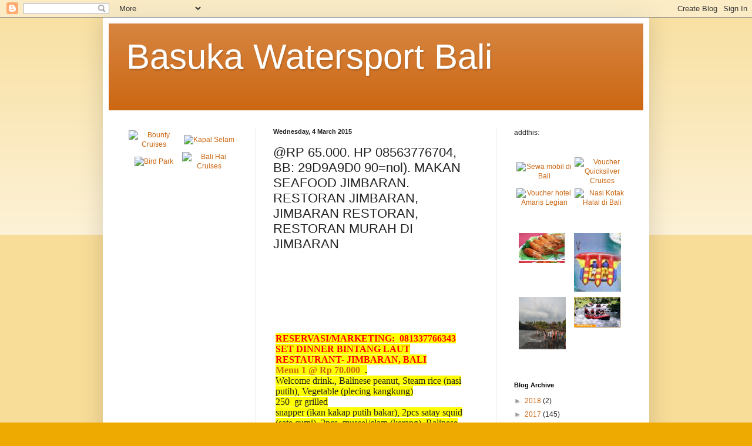

--- FILE ---
content_type: text/html; charset=UTF-8
request_url: https://basukawatersportbali.blogspot.com/2015/03/rp-65000-hp-08563776704-bb-29d9a9d0.html
body_size: 24804
content:
<!DOCTYPE html>
<html class='v2' dir='ltr' lang='en-GB'>
<head>
<link href='https://www.blogger.com/static/v1/widgets/335934321-css_bundle_v2.css' rel='stylesheet' type='text/css'/>
<meta content='width=1100' name='viewport'/>
<meta content='text/html; charset=UTF-8' http-equiv='Content-Type'/>
<meta content='blogger' name='generator'/>
<link href='https://basukawatersportbali.blogspot.com/favicon.ico' rel='icon' type='image/x-icon'/>
<link href='http://basukawatersportbali.blogspot.com/2015/03/rp-65000-hp-08563776704-bb-29d9a9d0.html' rel='canonical'/>
<link rel="alternate" type="application/atom+xml" title="Basuka Watersport Bali - Atom" href="https://basukawatersportbali.blogspot.com/feeds/posts/default" />
<link rel="alternate" type="application/rss+xml" title="Basuka Watersport Bali - RSS" href="https://basukawatersportbali.blogspot.com/feeds/posts/default?alt=rss" />
<link rel="service.post" type="application/atom+xml" title="Basuka Watersport Bali - Atom" href="https://www.blogger.com/feeds/3785448712587484586/posts/default" />

<link rel="alternate" type="application/atom+xml" title="Basuka Watersport Bali - Atom" href="https://basukawatersportbali.blogspot.com/feeds/777947687821023765/comments/default" />
<!--Can't find substitution for tag [blog.ieCssRetrofitLinks]-->
<meta content='http://basukawatersportbali.blogspot.com/2015/03/rp-65000-hp-08563776704-bb-29d9a9d0.html' property='og:url'/>
<meta content='@RP 65.000. HP 08563776704, BB: 29D9A9D0 90=nol). MAKAN SEAFOOD JIMBARAN. RESTORAN JIMBARAN, JIMBARAN RESTORAN, RESTORAN MURAH DI JIMBARAN' property='og:title'/>
<meta content='    Reservasi/Marketing:   081337766343 Set Dinner Bintang Laut Restaurant- Jimbaran, Bali Menu 1 @ Rp 70.000   . Welcome drink . , Balinese...' property='og:description'/>
<title>Basuka Watersport Bali: @RP 65.000. HP 08563776704, BB: 29D9A9D0 90=nol). MAKAN SEAFOOD JIMBARAN. RESTORAN JIMBARAN, JIMBARAN RESTORAN, RESTORAN MURAH DI JIMBARAN</title>
<style id='page-skin-1' type='text/css'><!--
/*
-----------------------------------------------
Blogger Template Style
Name:     Simple
Designer: Blogger
URL:      www.blogger.com
----------------------------------------------- */
/* Content
----------------------------------------------- */
body {
font: normal normal 12px Arial, Tahoma, Helvetica, FreeSans, sans-serif;
color: #222222;
background: #eeaa00 none repeat scroll top left;
padding: 0 40px 40px 40px;
}
html body .region-inner {
min-width: 0;
max-width: 100%;
width: auto;
}
h2 {
font-size: 22px;
}
a:link {
text-decoration:none;
color: #cc6611;
}
a:visited {
text-decoration:none;
color: #888888;
}
a:hover {
text-decoration:underline;
color: #ff9900;
}
.body-fauxcolumn-outer .fauxcolumn-inner {
background: transparent url(https://resources.blogblog.com/blogblog/data/1kt/simple/body_gradient_tile_light.png) repeat scroll top left;
_background-image: none;
}
.body-fauxcolumn-outer .cap-top {
position: absolute;
z-index: 1;
height: 400px;
width: 100%;
}
.body-fauxcolumn-outer .cap-top .cap-left {
width: 100%;
background: transparent url(https://resources.blogblog.com/blogblog/data/1kt/simple/gradients_light.png) repeat-x scroll top left;
_background-image: none;
}
.content-outer {
-moz-box-shadow: 0 0 40px rgba(0, 0, 0, .15);
-webkit-box-shadow: 0 0 5px rgba(0, 0, 0, .15);
-goog-ms-box-shadow: 0 0 10px #333333;
box-shadow: 0 0 40px rgba(0, 0, 0, .15);
margin-bottom: 1px;
}
.content-inner {
padding: 10px 10px;
}
.content-inner {
background-color: #ffffff;
}
/* Header
----------------------------------------------- */
.header-outer {
background: #cc6611 url(//www.blogblog.com/1kt/simple/gradients_light.png) repeat-x scroll 0 -400px;
_background-image: none;
}
.Header h1 {
font: normal normal 60px Arial, Tahoma, Helvetica, FreeSans, sans-serif;
color: #ffffff;
text-shadow: 1px 2px 3px rgba(0, 0, 0, .2);
}
.Header h1 a {
color: #ffffff;
}
.Header .description {
font-size: 140%;
color: #ffffff;
}
.header-inner .Header .titlewrapper {
padding: 22px 30px;
}
.header-inner .Header .descriptionwrapper {
padding: 0 30px;
}
/* Tabs
----------------------------------------------- */
.tabs-inner .section:first-child {
border-top: 0 solid #eeeeee;
}
.tabs-inner .section:first-child ul {
margin-top: -0;
border-top: 0 solid #eeeeee;
border-left: 0 solid #eeeeee;
border-right: 0 solid #eeeeee;
}
.tabs-inner .widget ul {
background: #f5f5f5 url(https://resources.blogblog.com/blogblog/data/1kt/simple/gradients_light.png) repeat-x scroll 0 -800px;
_background-image: none;
border-bottom: 1px solid #eeeeee;
margin-top: 0;
margin-left: -30px;
margin-right: -30px;
}
.tabs-inner .widget li a {
display: inline-block;
padding: .6em 1em;
font: normal normal 14px Arial, Tahoma, Helvetica, FreeSans, sans-serif;
color: #999999;
border-left: 1px solid #ffffff;
border-right: 1px solid #eeeeee;
}
.tabs-inner .widget li:first-child a {
border-left: none;
}
.tabs-inner .widget li.selected a, .tabs-inner .widget li a:hover {
color: #000000;
background-color: #eeeeee;
text-decoration: none;
}
/* Columns
----------------------------------------------- */
.main-outer {
border-top: 0 solid #eeeeee;
}
.fauxcolumn-left-outer .fauxcolumn-inner {
border-right: 1px solid #eeeeee;
}
.fauxcolumn-right-outer .fauxcolumn-inner {
border-left: 1px solid #eeeeee;
}
/* Headings
----------------------------------------------- */
div.widget > h2,
div.widget h2.title {
margin: 0 0 1em 0;
font: normal bold 11px Arial, Tahoma, Helvetica, FreeSans, sans-serif;
color: #000000;
}
/* Widgets
----------------------------------------------- */
.widget .zippy {
color: #999999;
text-shadow: 2px 2px 1px rgba(0, 0, 0, .1);
}
.widget .popular-posts ul {
list-style: none;
}
/* Posts
----------------------------------------------- */
h2.date-header {
font: normal bold 11px Arial, Tahoma, Helvetica, FreeSans, sans-serif;
}
.date-header span {
background-color: transparent;
color: #222222;
padding: inherit;
letter-spacing: inherit;
margin: inherit;
}
.main-inner {
padding-top: 30px;
padding-bottom: 30px;
}
.main-inner .column-center-inner {
padding: 0 15px;
}
.main-inner .column-center-inner .section {
margin: 0 15px;
}
.post {
margin: 0 0 25px 0;
}
h3.post-title, .comments h4 {
font: normal normal 22px Arial, Tahoma, Helvetica, FreeSans, sans-serif;
margin: .75em 0 0;
}
.post-body {
font-size: 110%;
line-height: 1.4;
position: relative;
}
.post-body img, .post-body .tr-caption-container, .Profile img, .Image img,
.BlogList .item-thumbnail img {
padding: 2px;
background: #ffffff;
border: 1px solid #eeeeee;
-moz-box-shadow: 1px 1px 5px rgba(0, 0, 0, .1);
-webkit-box-shadow: 1px 1px 5px rgba(0, 0, 0, .1);
box-shadow: 1px 1px 5px rgba(0, 0, 0, .1);
}
.post-body img, .post-body .tr-caption-container {
padding: 5px;
}
.post-body .tr-caption-container {
color: #222222;
}
.post-body .tr-caption-container img {
padding: 0;
background: transparent;
border: none;
-moz-box-shadow: 0 0 0 rgba(0, 0, 0, .1);
-webkit-box-shadow: 0 0 0 rgba(0, 0, 0, .1);
box-shadow: 0 0 0 rgba(0, 0, 0, .1);
}
.post-header {
margin: 0 0 1.5em;
line-height: 1.6;
font-size: 90%;
}
.post-footer {
margin: 20px -2px 0;
padding: 5px 10px;
color: #666666;
background-color: #f9f9f9;
border-bottom: 1px solid #eeeeee;
line-height: 1.6;
font-size: 90%;
}
#comments .comment-author {
padding-top: 1.5em;
border-top: 1px solid #eeeeee;
background-position: 0 1.5em;
}
#comments .comment-author:first-child {
padding-top: 0;
border-top: none;
}
.avatar-image-container {
margin: .2em 0 0;
}
#comments .avatar-image-container img {
border: 1px solid #eeeeee;
}
/* Comments
----------------------------------------------- */
.comments .comments-content .icon.blog-author {
background-repeat: no-repeat;
background-image: url([data-uri]);
}
.comments .comments-content .loadmore a {
border-top: 1px solid #999999;
border-bottom: 1px solid #999999;
}
.comments .comment-thread.inline-thread {
background-color: #f9f9f9;
}
.comments .continue {
border-top: 2px solid #999999;
}
/* Accents
---------------------------------------------- */
.section-columns td.columns-cell {
border-left: 1px solid #eeeeee;
}
.blog-pager {
background: transparent none no-repeat scroll top center;
}
.blog-pager-older-link, .home-link,
.blog-pager-newer-link {
background-color: #ffffff;
padding: 5px;
}
.footer-outer {
border-top: 0 dashed #bbbbbb;
}
/* Mobile
----------------------------------------------- */
body.mobile  {
background-size: auto;
}
.mobile .body-fauxcolumn-outer {
background: transparent none repeat scroll top left;
}
.mobile .body-fauxcolumn-outer .cap-top {
background-size: 100% auto;
}
.mobile .content-outer {
-webkit-box-shadow: 0 0 3px rgba(0, 0, 0, .15);
box-shadow: 0 0 3px rgba(0, 0, 0, .15);
}
.mobile .tabs-inner .widget ul {
margin-left: 0;
margin-right: 0;
}
.mobile .post {
margin: 0;
}
.mobile .main-inner .column-center-inner .section {
margin: 0;
}
.mobile .date-header span {
padding: 0.1em 10px;
margin: 0 -10px;
}
.mobile h3.post-title {
margin: 0;
}
.mobile .blog-pager {
background: transparent none no-repeat scroll top center;
}
.mobile .footer-outer {
border-top: none;
}
.mobile .main-inner, .mobile .footer-inner {
background-color: #ffffff;
}
.mobile-index-contents {
color: #222222;
}
.mobile-link-button {
background-color: #cc6611;
}
.mobile-link-button a:link, .mobile-link-button a:visited {
color: #ffffff;
}
.mobile .tabs-inner .section:first-child {
border-top: none;
}
.mobile .tabs-inner .PageList .widget-content {
background-color: #eeeeee;
color: #000000;
border-top: 1px solid #eeeeee;
border-bottom: 1px solid #eeeeee;
}
.mobile .tabs-inner .PageList .widget-content .pagelist-arrow {
border-left: 1px solid #eeeeee;
}

--></style>
<style id='template-skin-1' type='text/css'><!--
body {
min-width: 930px;
}
.content-outer, .content-fauxcolumn-outer, .region-inner {
min-width: 930px;
max-width: 930px;
_width: 930px;
}
.main-inner .columns {
padding-left: 250px;
padding-right: 250px;
}
.main-inner .fauxcolumn-center-outer {
left: 250px;
right: 250px;
/* IE6 does not respect left and right together */
_width: expression(this.parentNode.offsetWidth -
parseInt("250px") -
parseInt("250px") + 'px');
}
.main-inner .fauxcolumn-left-outer {
width: 250px;
}
.main-inner .fauxcolumn-right-outer {
width: 250px;
}
.main-inner .column-left-outer {
width: 250px;
right: 100%;
margin-left: -250px;
}
.main-inner .column-right-outer {
width: 250px;
margin-right: -250px;
}
#layout {
min-width: 0;
}
#layout .content-outer {
min-width: 0;
width: 800px;
}
#layout .region-inner {
min-width: 0;
width: auto;
}
body#layout div.add_widget {
padding: 8px;
}
body#layout div.add_widget a {
margin-left: 32px;
}
--></style>
<link href='https://www.blogger.com/dyn-css/authorization.css?targetBlogID=3785448712587484586&amp;zx=e66ee024-78cc-461d-b8d1-39ba10a0e7ec' media='none' onload='if(media!=&#39;all&#39;)media=&#39;all&#39;' rel='stylesheet'/><noscript><link href='https://www.blogger.com/dyn-css/authorization.css?targetBlogID=3785448712587484586&amp;zx=e66ee024-78cc-461d-b8d1-39ba10a0e7ec' rel='stylesheet'/></noscript>
<meta name='google-adsense-platform-account' content='ca-host-pub-1556223355139109'/>
<meta name='google-adsense-platform-domain' content='blogspot.com'/>

</head>
<body class='loading variant-bold'>
<div class='navbar section' id='navbar' name='Navbar'><div class='widget Navbar' data-version='1' id='Navbar1'><script type="text/javascript">
    function setAttributeOnload(object, attribute, val) {
      if(window.addEventListener) {
        window.addEventListener('load',
          function(){ object[attribute] = val; }, false);
      } else {
        window.attachEvent('onload', function(){ object[attribute] = val; });
      }
    }
  </script>
<div id="navbar-iframe-container"></div>
<script type="text/javascript" src="https://apis.google.com/js/platform.js"></script>
<script type="text/javascript">
      gapi.load("gapi.iframes:gapi.iframes.style.bubble", function() {
        if (gapi.iframes && gapi.iframes.getContext) {
          gapi.iframes.getContext().openChild({
              url: 'https://www.blogger.com/navbar/3785448712587484586?po\x3d777947687821023765\x26origin\x3dhttps://basukawatersportbali.blogspot.com',
              where: document.getElementById("navbar-iframe-container"),
              id: "navbar-iframe"
          });
        }
      });
    </script><script type="text/javascript">
(function() {
var script = document.createElement('script');
script.type = 'text/javascript';
script.src = '//pagead2.googlesyndication.com/pagead/js/google_top_exp.js';
var head = document.getElementsByTagName('head')[0];
if (head) {
head.appendChild(script);
}})();
</script>
</div></div>
<div class='body-fauxcolumns'>
<div class='fauxcolumn-outer body-fauxcolumn-outer'>
<div class='cap-top'>
<div class='cap-left'></div>
<div class='cap-right'></div>
</div>
<div class='fauxborder-left'>
<div class='fauxborder-right'></div>
<div class='fauxcolumn-inner'>
</div>
</div>
<div class='cap-bottom'>
<div class='cap-left'></div>
<div class='cap-right'></div>
</div>
</div>
</div>
<div class='content'>
<div class='content-fauxcolumns'>
<div class='fauxcolumn-outer content-fauxcolumn-outer'>
<div class='cap-top'>
<div class='cap-left'></div>
<div class='cap-right'></div>
</div>
<div class='fauxborder-left'>
<div class='fauxborder-right'></div>
<div class='fauxcolumn-inner'>
</div>
</div>
<div class='cap-bottom'>
<div class='cap-left'></div>
<div class='cap-right'></div>
</div>
</div>
</div>
<div class='content-outer'>
<div class='content-cap-top cap-top'>
<div class='cap-left'></div>
<div class='cap-right'></div>
</div>
<div class='fauxborder-left content-fauxborder-left'>
<div class='fauxborder-right content-fauxborder-right'></div>
<div class='content-inner'>
<header>
<div class='header-outer'>
<div class='header-cap-top cap-top'>
<div class='cap-left'></div>
<div class='cap-right'></div>
</div>
<div class='fauxborder-left header-fauxborder-left'>
<div class='fauxborder-right header-fauxborder-right'></div>
<div class='region-inner header-inner'>
<div class='header section' id='header' name='Header'><div class='widget Header' data-version='1' id='Header1'>
<div id='header-inner'>
<div class='titlewrapper'>
<h1 class='title'>
<a href='https://basukawatersportbali.blogspot.com/'>
Basuka Watersport Bali
</a>
</h1>
</div>
<div class='descriptionwrapper'>
<p class='description'><span>
</span></p>
</div>
</div>
</div></div>
</div>
</div>
<div class='header-cap-bottom cap-bottom'>
<div class='cap-left'></div>
<div class='cap-right'></div>
</div>
</div>
</header>
<div class='tabs-outer'>
<div class='tabs-cap-top cap-top'>
<div class='cap-left'></div>
<div class='cap-right'></div>
</div>
<div class='fauxborder-left tabs-fauxborder-left'>
<div class='fauxborder-right tabs-fauxborder-right'></div>
<div class='region-inner tabs-inner'>
<div class='tabs no-items section' id='crosscol' name='Cross-column'></div>
<div class='tabs no-items section' id='crosscol-overflow' name='Cross-Column 2'></div>
</div>
</div>
<div class='tabs-cap-bottom cap-bottom'>
<div class='cap-left'></div>
<div class='cap-right'></div>
</div>
</div>
<div class='main-outer'>
<div class='main-cap-top cap-top'>
<div class='cap-left'></div>
<div class='cap-right'></div>
</div>
<div class='fauxborder-left main-fauxborder-left'>
<div class='fauxborder-right main-fauxborder-right'></div>
<div class='region-inner main-inner'>
<div class='columns fauxcolumns'>
<div class='fauxcolumn-outer fauxcolumn-center-outer'>
<div class='cap-top'>
<div class='cap-left'></div>
<div class='cap-right'></div>
</div>
<div class='fauxborder-left'>
<div class='fauxborder-right'></div>
<div class='fauxcolumn-inner'>
</div>
</div>
<div class='cap-bottom'>
<div class='cap-left'></div>
<div class='cap-right'></div>
</div>
</div>
<div class='fauxcolumn-outer fauxcolumn-left-outer'>
<div class='cap-top'>
<div class='cap-left'></div>
<div class='cap-right'></div>
</div>
<div class='fauxborder-left'>
<div class='fauxborder-right'></div>
<div class='fauxcolumn-inner'>
</div>
</div>
<div class='cap-bottom'>
<div class='cap-left'></div>
<div class='cap-right'></div>
</div>
</div>
<div class='fauxcolumn-outer fauxcolumn-right-outer'>
<div class='cap-top'>
<div class='cap-left'></div>
<div class='cap-right'></div>
</div>
<div class='fauxborder-left'>
<div class='fauxborder-right'></div>
<div class='fauxcolumn-inner'>
</div>
</div>
<div class='cap-bottom'>
<div class='cap-left'></div>
<div class='cap-right'></div>
</div>
</div>
<!-- corrects IE6 width calculation -->
<div class='columns-inner'>
<div class='column-center-outer'>
<div class='column-center-inner'>
<div class='main section' id='main' name='Main'><div class='widget Blog' data-version='1' id='Blog1'>
<div class='blog-posts hfeed'>

          <div class="date-outer">
        
<h2 class='date-header'><span>Wednesday, 4 March 2015</span></h2>

          <div class="date-posts">
        
<div class='post-outer'>
<div class='post hentry uncustomized-post-template' itemprop='blogPost' itemscope='itemscope' itemtype='http://schema.org/BlogPosting'>
<meta content='3785448712587484586' itemprop='blogId'/>
<meta content='777947687821023765' itemprop='postId'/>
<a name='777947687821023765'></a>
<h3 class='post-title entry-title' itemprop='name'>
@RP 65.000. HP 08563776704, BB: 29D9A9D0 90=nol). MAKAN SEAFOOD JIMBARAN. RESTORAN JIMBARAN, JIMBARAN RESTORAN, RESTORAN MURAH DI JIMBARAN
</h3>
<div class='post-header'>
<div class='post-header-line-1'></div>
</div>
<div class='post-body entry-content' id='post-body-777947687821023765' itemprop='description articleBody'>
<br /><br />
<!--[if gte mso 9]><xml><br />
 <w:WordDocument><br />
  <w:View>Normal</w:View><br />
  <w:Zoom>0</w:Zoom><br />
  <w:TrackMoves/><br />
  <w:TrackFormatting/><br />
  <w:PunctuationKerning/><br />
  <w:ValidateAgainstSchemas/><br />
  <w:SaveIfXMLInvalid>false</w:SaveIfXMLInvalid><br />
  <w:IgnoreMixedContent>false</w:IgnoreMixedContent><br />
  <w:AlwaysShowPlaceholderText>false</w:AlwaysShowPlaceholderText><br />
  <w:DoNotPromoteQF/><br />
  <w:LidThemeOther>EN-US</w:LidThemeOther><br />
  <w:LidThemeAsian>JA</w:LidThemeAsian><br />
  <w:LidThemeComplexScript>X-NONE</w:LidThemeComplexScript><br />
  <w:Compatibility><br />
   <w:BreakWrappedTables/><br />
   <w:SnapToGridInCell/><br />
   <w:WrapTextWithPunct/><br />
   <w:UseAsianBreakRules/><br />
   <w:DontGrowAutofit/><br />
   <w:SplitPgBreakAndParaMark/><br />
   <w:DontVertAlignCellWithSp/><br />
   <w:DontBreakConstrainedForcedTables/><br />
   <w:DontVertAlignInTxbx/><br />
   <w:Word11KerningPairs/><br />
   <w:CachedColBalance/><br />
   <w:UseFELayout/><br />
  </w:Compatibility><br />
  <w:BrowserLevel>MicrosoftInternetExplorer4</w:BrowserLevel><br />
  <m:mathPr><br />
   <m:mathFont m:val="Cambria Math"/><br />
   <m:brkBin m:val="before"/><br />
   <m:brkBinSub m:val="--"/><br />
   <m:smallFrac m:val="off"/><br />
   <m:dispDef/><br />
   <m:lMargin m:val="0"/><br />
   <m:rMargin m:val="0"/><br />
   <m:defJc m:val="centerGroup"/><br />
   <m:wrapIndent m:val="1440"/><br />
   <m:intLim m:val="subSup"/><br />
   <m:naryLim m:val="undOvr"/><br />
  </m:mathPr></w:WordDocument><br />
</xml><![endif]--><!--[if gte mso 9]><xml><br />
 <w:LatentStyles DefLockedState="false" DefUnhideWhenUsed="true"
  DefSemiHidden="true" DefQFormat="false" DefPriority="99"
  LatentStyleCount="267"><br />
  <w:LsdException Locked="false" Priority="0" SemiHidden="false"
   UnhideWhenUsed="false" QFormat="true" Name="Normal"/><br />
  <w:LsdException Locked="false" Priority="9" SemiHidden="false"
   UnhideWhenUsed="false" QFormat="true" Name="heading 1"/><br />
  <w:LsdException Locked="false" Priority="9" QFormat="true" Name="heading 2"/><br />
  <w:LsdException Locked="false" Priority="9" QFormat="true" Name="heading 3"/><br />
  <w:LsdException Locked="false" Priority="9" QFormat="true" Name="heading 4"/><br />
  <w:LsdException Locked="false" Priority="9" QFormat="true" Name="heading 5"/><br />
  <w:LsdException Locked="false" Priority="9" QFormat="true" Name="heading 6"/><br />
  <w:LsdException Locked="false" Priority="9" QFormat="true" Name="heading 7"/><br />
  <w:LsdException Locked="false" Priority="9" QFormat="true" Name="heading 8"/><br />
  <w:LsdException Locked="false" Priority="9" QFormat="true" Name="heading 9"/><br />
  <w:LsdException Locked="false" Priority="39" Name="toc 1"/><br />
  <w:LsdException Locked="false" Priority="39" Name="toc 2"/><br />
  <w:LsdException Locked="false" Priority="39" Name="toc 3"/><br />
  <w:LsdException Locked="false" Priority="39" Name="toc 4"/><br />
  <w:LsdException Locked="false" Priority="39" Name="toc 5"/><br />
  <w:LsdException Locked="false" Priority="39" Name="toc 6"/><br />
  <w:LsdException Locked="false" Priority="39" Name="toc 7"/><br />
  <w:LsdException Locked="false" Priority="39" Name="toc 8"/><br />
  <w:LsdException Locked="false" Priority="39" Name="toc 9"/><br />
  <w:LsdException Locked="false" Priority="35" QFormat="true" Name="caption"/><br />
  <w:LsdException Locked="false" Priority="10" SemiHidden="false"
   UnhideWhenUsed="false" QFormat="true" Name="Title"/><br />
  <w:LsdException Locked="false" Priority="1" Name="Default Paragraph Font"/><br />
  <w:LsdException Locked="false" Priority="11" SemiHidden="false"
   UnhideWhenUsed="false" QFormat="true" Name="Subtitle"/><br />
  <w:LsdException Locked="false" Priority="22" SemiHidden="false"
   UnhideWhenUsed="false" QFormat="true" Name="Strong"/><br />
  <w:LsdException Locked="false" Priority="20" SemiHidden="false"
   UnhideWhenUsed="false" QFormat="true" Name="Emphasis"/><br />
  <w:LsdException Locked="false" Priority="59" SemiHidden="false"
   UnhideWhenUsed="false" Name="Table Grid"/><br />
  <w:LsdException Locked="false" UnhideWhenUsed="false" Name="Placeholder Text"/><br />
  <w:LsdException Locked="false" Priority="1" SemiHidden="false"
   UnhideWhenUsed="false" QFormat="true" Name="No Spacing"/><br />
  <w:LsdException Locked="false" Priority="60" SemiHidden="false"
   UnhideWhenUsed="false" Name="Light Shading"/><br />
  <w:LsdException Locked="false" Priority="61" SemiHidden="false"
   UnhideWhenUsed="false" Name="Light List"/><br />
  <w:LsdException Locked="false" Priority="62" SemiHidden="false"
   UnhideWhenUsed="false" Name="Light Grid"/><br />
  <w:LsdException Locked="false" Priority="63" SemiHidden="false"
   UnhideWhenUsed="false" Name="Medium Shading 1"/><br />
  <w:LsdException Locked="false" Priority="64" SemiHidden="false"
   UnhideWhenUsed="false" Name="Medium Shading 2"/><br />
  <w:LsdException Locked="false" Priority="65" SemiHidden="false"
   UnhideWhenUsed="false" Name="Medium List 1"/><br />
  <w:LsdException Locked="false" Priority="66" SemiHidden="false"
   UnhideWhenUsed="false" Name="Medium List 2"/><br />
  <w:LsdException Locked="false" Priority="67" SemiHidden="false"
   UnhideWhenUsed="false" Name="Medium Grid 1"/><br />
  <w:LsdException Locked="false" Priority="68" SemiHidden="false"
   UnhideWhenUsed="false" Name="Medium Grid 2"/><br />
  <w:LsdException Locked="false" Priority="69" SemiHidden="false"
   UnhideWhenUsed="false" Name="Medium Grid 3"/><br />
  <w:LsdException Locked="false" Priority="70" SemiHidden="false"
   UnhideWhenUsed="false" Name="Dark List"/><br />
  <w:LsdException Locked="false" Priority="71" SemiHidden="false"
   UnhideWhenUsed="false" Name="Colorful Shading"/><br />
  <w:LsdException Locked="false" Priority="72" SemiHidden="false"
   UnhideWhenUsed="false" Name="Colorful List"/><br />
  <w:LsdException Locked="false" Priority="73" SemiHidden="false"
   UnhideWhenUsed="false" Name="Colorful Grid"/><br />
  <w:LsdException Locked="false" Priority="60" SemiHidden="false"
   UnhideWhenUsed="false" Name="Light Shading Accent 1"/><br />
  <w:LsdException Locked="false" Priority="61" SemiHidden="false"
   UnhideWhenUsed="false" Name="Light List Accent 1"/><br />
  <w:LsdException Locked="false" Priority="62" SemiHidden="false"
   UnhideWhenUsed="false" Name="Light Grid Accent 1"/><br />
  <w:LsdException Locked="false" Priority="63" SemiHidden="false"
   UnhideWhenUsed="false" Name="Medium Shading 1 Accent 1"/><br />
  <w:LsdException Locked="false" Priority="64" SemiHidden="false"
   UnhideWhenUsed="false" Name="Medium Shading 2 Accent 1"/><br />
  <w:LsdException Locked="false" Priority="65" SemiHidden="false"
   UnhideWhenUsed="false" Name="Medium List 1 Accent 1"/><br />
  <w:LsdException Locked="false" UnhideWhenUsed="false" Name="Revision"/><br />
  <w:LsdException Locked="false" Priority="34" SemiHidden="false"
   UnhideWhenUsed="false" QFormat="true" Name="List Paragraph"/><br />
  <w:LsdException Locked="false" Priority="29" SemiHidden="false"
   UnhideWhenUsed="false" QFormat="true" Name="Quote"/><br />
  <w:LsdException Locked="false" Priority="30" SemiHidden="false"
   UnhideWhenUsed="false" QFormat="true" Name="Intense Quote"/><br />
  <w:LsdException Locked="false" Priority="66" SemiHidden="false"
   UnhideWhenUsed="false" Name="Medium List 2 Accent 1"/><br />
  <w:LsdException Locked="false" Priority="67" SemiHidden="false"
   UnhideWhenUsed="false" Name="Medium Grid 1 Accent 1"/><br />
  <w:LsdException Locked="false" Priority="68" SemiHidden="false"
   UnhideWhenUsed="false" Name="Medium Grid 2 Accent 1"/><br />
  <w:LsdException Locked="false" Priority="69" SemiHidden="false"
   UnhideWhenUsed="false" Name="Medium Grid 3 Accent 1"/><br />
  <w:LsdException Locked="false" Priority="70" SemiHidden="false"
   UnhideWhenUsed="false" Name="Dark List Accent 1"/><br />
  <w:LsdException Locked="false" Priority="71" SemiHidden="false"
   UnhideWhenUsed="false" Name="Colorful Shading Accent 1"/><br />
  <w:LsdException Locked="false" Priority="72" SemiHidden="false"
   UnhideWhenUsed="false" Name="Colorful List Accent 1"/><br />
  <w:LsdException Locked="false" Priority="73" SemiHidden="false"
   UnhideWhenUsed="false" Name="Colorful Grid Accent 1"/><br />
  <w:LsdException Locked="false" Priority="60" SemiHidden="false"
   UnhideWhenUsed="false" Name="Light Shading Accent 2"/><br />
  <w:LsdException Locked="false" Priority="61" SemiHidden="false"
   UnhideWhenUsed="false" Name="Light List Accent 2"/><br />
  <w:LsdException Locked="false" Priority="62" SemiHidden="false"
   UnhideWhenUsed="false" Name="Light Grid Accent 2"/><br />
  <w:LsdException Locked="false" Priority="63" SemiHidden="false"
   UnhideWhenUsed="false" Name="Medium Shading 1 Accent 2"/><br />
  <w:LsdException Locked="false" Priority="64" SemiHidden="false"
   UnhideWhenUsed="false" Name="Medium Shading 2 Accent 2"/><br />
  <w:LsdException Locked="false" Priority="65" SemiHidden="false"
   UnhideWhenUsed="false" Name="Medium List 1 Accent 2"/><br />
  <w:LsdException Locked="false" Priority="66" SemiHidden="false"
   UnhideWhenUsed="false" Name="Medium List 2 Accent 2"/><br />
  <w:LsdException Locked="false" Priority="67" SemiHidden="false"
   UnhideWhenUsed="false" Name="Medium Grid 1 Accent 2"/><br />
  <w:LsdException Locked="false" Priority="68" SemiHidden="false"
   UnhideWhenUsed="false" Name="Medium Grid 2 Accent 2"/><br />
  <w:LsdException Locked="false" Priority="69" SemiHidden="false"
   UnhideWhenUsed="false" Name="Medium Grid 3 Accent 2"/><br />
  <w:LsdException Locked="false" Priority="70" SemiHidden="false"
   UnhideWhenUsed="false" Name="Dark List Accent 2"/><br />
  <w:LsdException Locked="false" Priority="71" SemiHidden="false"
   UnhideWhenUsed="false" Name="Colorful Shading Accent 2"/><br />
  <w:LsdException Locked="false" Priority="72" SemiHidden="false"
   UnhideWhenUsed="false" Name="Colorful List Accent 2"/><br />
  <w:LsdException Locked="false" Priority="73" SemiHidden="false"
   UnhideWhenUsed="false" Name="Colorful Grid Accent 2"/><br />
  <w:LsdException Locked="false" Priority="60" SemiHidden="false"
   UnhideWhenUsed="false" Name="Light Shading Accent 3"/><br />
  <w:LsdException Locked="false" Priority="61" SemiHidden="false"
   UnhideWhenUsed="false" Name="Light List Accent 3"/><br />
  <w:LsdException Locked="false" Priority="62" SemiHidden="false"
   UnhideWhenUsed="false" Name="Light Grid Accent 3"/><br />
  <w:LsdException Locked="false" Priority="63" SemiHidden="false"
   UnhideWhenUsed="false" Name="Medium Shading 1 Accent 3"/><br />
  <w:LsdException Locked="false" Priority="64" SemiHidden="false"
   UnhideWhenUsed="false" Name="Medium Shading 2 Accent 3"/><br />
  <w:LsdException Locked="false" Priority="65" SemiHidden="false"
   UnhideWhenUsed="false" Name="Medium List 1 Accent 3"/><br />
  <w:LsdException Locked="false" Priority="66" SemiHidden="false"
   UnhideWhenUsed="false" Name="Medium List 2 Accent 3"/><br />
  <w:LsdException Locked="false" Priority="67" SemiHidden="false"
   UnhideWhenUsed="false" Name="Medium Grid 1 Accent 3"/><br />
  <w:LsdException Locked="false" Priority="68" SemiHidden="false"
   UnhideWhenUsed="false" Name="Medium Grid 2 Accent 3"/><br />
  <w:LsdException Locked="false" Priority="69" SemiHidden="false"
   UnhideWhenUsed="false" Name="Medium Grid 3 Accent 3"/><br />
  <w:LsdException Locked="false" Priority="70" SemiHidden="false"
   UnhideWhenUsed="false" Name="Dark List Accent 3"/><br />
  <w:LsdException Locked="false" Priority="71" SemiHidden="false"
   UnhideWhenUsed="false" Name="Colorful Shading Accent 3"/><br />
  <w:LsdException Locked="false" Priority="72" SemiHidden="false"
   UnhideWhenUsed="false" Name="Colorful List Accent 3"/><br />
  <w:LsdException Locked="false" Priority="73" SemiHidden="false"
   UnhideWhenUsed="false" Name="Colorful Grid Accent 3"/><br />
  <w:LsdException Locked="false" Priority="60" SemiHidden="false"
   UnhideWhenUsed="false" Name="Light Shading Accent 4"/><br />
  <w:LsdException Locked="false" Priority="61" SemiHidden="false"
   UnhideWhenUsed="false" Name="Light List Accent 4"/><br />
  <w:LsdException Locked="false" Priority="62" SemiHidden="false"
   UnhideWhenUsed="false" Name="Light Grid Accent 4"/><br />
  <w:LsdException Locked="false" Priority="63" SemiHidden="false"
   UnhideWhenUsed="false" Name="Medium Shading 1 Accent 4"/><br />
  <w:LsdException Locked="false" Priority="64" SemiHidden="false"
   UnhideWhenUsed="false" Name="Medium Shading 2 Accent 4"/><br />
  <w:LsdException Locked="false" Priority="65" SemiHidden="false"
   UnhideWhenUsed="false" Name="Medium List 1 Accent 4"/><br />
  <w:LsdException Locked="false" Priority="66" SemiHidden="false"
   UnhideWhenUsed="false" Name="Medium List 2 Accent 4"/><br />
  <w:LsdException Locked="false" Priority="67" SemiHidden="false"
   UnhideWhenUsed="false" Name="Medium Grid 1 Accent 4"/><br />
  <w:LsdException Locked="false" Priority="68" SemiHidden="false"
   UnhideWhenUsed="false" Name="Medium Grid 2 Accent 4"/><br />
  <w:LsdException Locked="false" Priority="69" SemiHidden="false"
   UnhideWhenUsed="false" Name="Medium Grid 3 Accent 4"/><br />
  <w:LsdException Locked="false" Priority="70" SemiHidden="false"
   UnhideWhenUsed="false" Name="Dark List Accent 4"/><br />
  <w:LsdException Locked="false" Priority="71" SemiHidden="false"
   UnhideWhenUsed="false" Name="Colorful Shading Accent 4"/><br />
  <w:LsdException Locked="false" Priority="72" SemiHidden="false"
   UnhideWhenUsed="false" Name="Colorful List Accent 4"/><br />
  <w:LsdException Locked="false" Priority="73" SemiHidden="false"
   UnhideWhenUsed="false" Name="Colorful Grid Accent 4"/><br />
  <w:LsdException Locked="false" Priority="60" SemiHidden="false"
   UnhideWhenUsed="false" Name="Light Shading Accent 5"/><br />
  <w:LsdException Locked="false" Priority="61" SemiHidden="false"
   UnhideWhenUsed="false" Name="Light List Accent 5"/><br />
  <w:LsdException Locked="false" Priority="62" SemiHidden="false"
   UnhideWhenUsed="false" Name="Light Grid Accent 5"/><br />
  <w:LsdException Locked="false" Priority="63" SemiHidden="false"
   UnhideWhenUsed="false" Name="Medium Shading 1 Accent 5"/><br />
  <w:LsdException Locked="false" Priority="64" SemiHidden="false"
   UnhideWhenUsed="false" Name="Medium Shading 2 Accent 5"/><br />
  <w:LsdException Locked="false" Priority="65" SemiHidden="false"
   UnhideWhenUsed="false" Name="Medium List 1 Accent 5"/><br />
  <w:LsdException Locked="false" Priority="66" SemiHidden="false"
   UnhideWhenUsed="false" Name="Medium List 2 Accent 5"/><br />
  <w:LsdException Locked="false" Priority="67" SemiHidden="false"
   UnhideWhenUsed="false" Name="Medium Grid 1 Accent 5"/><br />
  <w:LsdException Locked="false" Priority="68" SemiHidden="false"
   UnhideWhenUsed="false" Name="Medium Grid 2 Accent 5"/><br />
  <w:LsdException Locked="false" Priority="69" SemiHidden="false"
   UnhideWhenUsed="false" Name="Medium Grid 3 Accent 5"/><br />
  <w:LsdException Locked="false" Priority="70" SemiHidden="false"
   UnhideWhenUsed="false" Name="Dark List Accent 5"/><br />
  <w:LsdException Locked="false" Priority="71" SemiHidden="false"
   UnhideWhenUsed="false" Name="Colorful Shading Accent 5"/><br />
  <w:LsdException Locked="false" Priority="72" SemiHidden="false"
   UnhideWhenUsed="false" Name="Colorful List Accent 5"/><br />
  <w:LsdException Locked="false" Priority="73" SemiHidden="false"
   UnhideWhenUsed="false" Name="Colorful Grid Accent 5"/><br />
  <w:LsdException Locked="false" Priority="60" SemiHidden="false"
   UnhideWhenUsed="false" Name="Light Shading Accent 6"/><br />
  <w:LsdException Locked="false" Priority="61" SemiHidden="false"
   UnhideWhenUsed="false" Name="Light List Accent 6"/><br />
  <w:LsdException Locked="false" Priority="62" SemiHidden="false"
   UnhideWhenUsed="false" Name="Light Grid Accent 6"/><br />
  <w:LsdException Locked="false" Priority="63" SemiHidden="false"
   UnhideWhenUsed="false" Name="Medium Shading 1 Accent 6"/><br />
  <w:LsdException Locked="false" Priority="64" SemiHidden="false"
   UnhideWhenUsed="false" Name="Medium Shading 2 Accent 6"/><br />
  <w:LsdException Locked="false" Priority="65" SemiHidden="false"
   UnhideWhenUsed="false" Name="Medium List 1 Accent 6"/><br />
  <w:LsdException Locked="false" Priority="66" SemiHidden="false"
   UnhideWhenUsed="false" Name="Medium List 2 Accent 6"/><br />
  <w:LsdException Locked="false" Priority="67" SemiHidden="false"
   UnhideWhenUsed="false" Name="Medium Grid 1 Accent 6"/><br />
  <w:LsdException Locked="false" Priority="68" SemiHidden="false"
   UnhideWhenUsed="false" Name="Medium Grid 2 Accent 6"/><br />
  <w:LsdException Locked="false" Priority="69" SemiHidden="false"
   UnhideWhenUsed="false" Name="Medium Grid 3 Accent 6"/><br />
  <w:LsdException Locked="false" Priority="70" SemiHidden="false"
   UnhideWhenUsed="false" Name="Dark List Accent 6"/><br />
  <w:LsdException Locked="false" Priority="71" SemiHidden="false"
   UnhideWhenUsed="false" Name="Colorful Shading Accent 6"/><br />
  <w:LsdException Locked="false" Priority="72" SemiHidden="false"
   UnhideWhenUsed="false" Name="Colorful List Accent 6"/><br />
  <w:LsdException Locked="false" Priority="73" SemiHidden="false"
   UnhideWhenUsed="false" Name="Colorful Grid Accent 6"/><br />
  <w:LsdException Locked="false" Priority="19" SemiHidden="false"
   UnhideWhenUsed="false" QFormat="true" Name="Subtle Emphasis"/><br />
  <w:LsdException Locked="false" Priority="21" SemiHidden="false"
   UnhideWhenUsed="false" QFormat="true" Name="Intense Emphasis"/><br />
  <w:LsdException Locked="false" Priority="31" SemiHidden="false"
   UnhideWhenUsed="false" QFormat="true" Name="Subtle Reference"/><br />
  <w:LsdException Locked="false" Priority="32" SemiHidden="false"
   UnhideWhenUsed="false" QFormat="true" Name="Intense Reference"/><br />
  <w:LsdException Locked="false" Priority="33" SemiHidden="false"
   UnhideWhenUsed="false" QFormat="true" Name="Book Title"/><br />
  <w:LsdException Locked="false" Priority="37" Name="Bibliography"/><br />
  <w:LsdException Locked="false" Priority="39" QFormat="true" Name="TOC Heading"/><br />
 </w:LatentStyles><br />
</xml><![endif]--><!--[if gte mso 10]><br />
<style>
 /* Style Definitions */
 table.MsoNormalTable
 {mso-style-name:"Table Normal";
 mso-tstyle-rowband-size:0;
 mso-tstyle-colband-size:0;
 mso-style-noshow:yes;
 mso-style-priority:99;
 mso-style-qformat:yes;
 mso-style-parent:"";
 mso-padding-alt:0cm 5.4pt 0cm 5.4pt;
 mso-para-margin:0cm;
 mso-para-margin-bottom:.0001pt;
 mso-pagination:widow-orphan;
 font-size:10.0pt;
 font-family:"Calibri","sans-serif";
 mso-bidi-font-family:"Times New Roman";}
</style><br />
<![endif]--><br />
<br />
<br /><br />
<div class="MsoNormal" style="line-height: normal; margin-bottom: .0001pt; margin-bottom: 0cm; margin-left: 2.85pt; margin-right: 2.85pt; margin-top: 0cm;"><br /></div><div class="MsoNormal" style="line-height: normal; margin-bottom: .0001pt; margin-bottom: 0cm; margin-left: 2.85pt; margin-right: 2.85pt; margin-top: 0cm; tab-stops: 290.6pt;"><b style="mso-bidi-font-weight: normal;"><span style="background: yellow; color: red; font-family: &quot;Times New Roman&quot;,&quot;serif&quot;; font-size: 12.0pt; mso-fareast-font-family: &quot;Times New Roman&quot;; mso-highlight: yellow; text-transform: uppercase;">Reservasi/Marketing:<span style="mso-spacerun: yes;">&nbsp; </span>081337766343</span></b></div><div class="MsoNormal" style="line-height: normal; margin-bottom: .0001pt; margin-bottom: 0cm; margin-left: 2.85pt; margin-right: 2.85pt; margin-top: 0cm; tab-stops: 290.6pt;"><b style="mso-bidi-font-weight: normal;"><span style="background: yellow; color: red; font-family: &quot;Times New Roman&quot;,&quot;serif&quot;; font-size: 12.0pt; mso-highlight: yellow; text-transform: uppercase;">Set Dinner Bintang Laut Restaurant- Jimbaran, Bali </span></b></div><div class="MsoNormal" style="line-height: normal; margin-bottom: .0001pt; margin-bottom: 0cm; margin-left: 2.85pt; margin-right: 2.85pt; margin-top: 0cm; tab-stops: 290.6pt;"><b style="mso-bidi-font-weight: normal;"><span style="background: yellow; font-family: &quot;Times New Roman&quot;,&quot;serif&quot;; font-size: 12.0pt; mso-highlight: yellow;"><a href="http://jimbarancafe.net/">Menu 1 @ Rp 70.000 </a><span style="mso-spacerun: yes;">&nbsp;</span></span></b><b style="mso-bidi-font-weight: normal;"><span style="background: yellow; font-size: 12.0pt; mso-highlight: yellow; text-transform: uppercase;">.</span></b><b style="mso-bidi-font-weight: normal;"><span style="background: yellow; font-family: &quot;Times New Roman&quot;,&quot;serif&quot;; font-size: 12.0pt; mso-highlight: yellow;"></span></b></div><div class="MsoNormal" style="line-height: normal; margin-bottom: .0001pt; margin-bottom: 0cm; margin-left: 2.85pt; margin-right: 2.85pt; margin-top: 0cm;"><span style="background: yellow; font-family: &quot;Times New Roman&quot;,&quot;serif&quot;; font-size: 12.0pt; mso-highlight: yellow;">Welcome drink</span><b style="mso-bidi-font-weight: normal;"><span style="background: yellow; font-size: 12.0pt; mso-highlight: yellow; text-transform: uppercase;">.</span></b><span style="background: yellow; font-family: &quot;Times New Roman&quot;,&quot;serif&quot;; font-size: 12.0pt; mso-highlight: yellow;">, Balinese peanut, Steam rice (nasi<br />
putih), Vegetable (plecing kangkung)</span></div><div class="MsoNormal" style="line-height: normal; margin-bottom: .0001pt; margin-bottom: 0cm; margin-left: 2.85pt; margin-right: 2.85pt; margin-top: 0cm;"><span style="background: yellow; font-family: &quot;Times New Roman&quot;,&quot;serif&quot;; font-size: 12.0pt; mso-highlight: yellow;">250<span style="mso-spacerun: yes;">&nbsp; </span>gr grilled<br />
snapper (ikan kakap putih bakar), 2pcs satay squid (sate cumi), 2pcs<span style="mso-spacerun: yes;">&nbsp; </span>mussel/clam (kerang), Balinese sambal , tropical<br />
fresh fruit , Including of mineral water<span style="mso-spacerun: yes;">&nbsp;&nbsp;<br />
</span></span></div><div class="MsoNormal" style="line-height: normal; margin-bottom: .0001pt; margin-bottom: 0cm; margin-left: 2.85pt; margin-right: 2.85pt; margin-top: 0cm;"><b style="mso-bidi-font-weight: normal;"><span style="background: yellow; font-family: &quot;Times New Roman&quot;,&quot;serif&quot;; font-size: 12.0pt; mso-highlight: yellow;"><a href="http://jimbarancafe.net/">Menu 2 @ Rp 85.000</a></span></b><b style="mso-bidi-font-weight: normal;"><span style="background: yellow; font-size: 12.0pt; mso-highlight: yellow; text-transform: uppercase;">.</span></b><b style="mso-bidi-font-weight: normal;"><span style="background: yellow; font-family: &quot;Times New Roman&quot;,&quot;serif&quot;; font-size: 12.0pt; mso-highlight: yellow;"></span></b></div><div class="MsoNormal" style="line-height: normal; margin-bottom: .0001pt; margin-bottom: 0cm; margin-left: 2.85pt; margin-right: 2.85pt; margin-top: 0cm;"><span style="background: yellow; font-family: &quot;Times New Roman&quot;,&quot;serif&quot;; font-size: 12.0pt; mso-highlight: yellow;">Welcome drink</span><b style="mso-bidi-font-weight: normal;"><span style="background: yellow; font-size: 12.0pt; mso-highlight: yellow; text-transform: uppercase;">.</span></b><span style="background: yellow; font-family: &quot;Times New Roman&quot;,&quot;serif&quot;; font-size: 12.0pt; mso-highlight: yellow;">, Balinese peanut, Soup, Steam rice,<br />
Vegetable (plecing kangkung), 250 gr grilled snapper (ikan kakap putih bakar) ,<br />
2pcs grilled medium size prawn (udang), 2pcs satay squid (sate cumi), 4pcs<br />
mussel/clam (kerang), Balinese sambal, A selection of tropical fresh fruit</span></div><div class="MsoNormal" style="line-height: normal; margin-bottom: .0001pt; margin-bottom: 0cm; margin-left: 2.85pt; margin-right: 2.85pt; margin-top: 0cm;"><span style="background: yellow; font-family: &quot;Times New Roman&quot;,&quot;serif&quot;; font-size: 12.0pt; mso-highlight: yellow;">Including one of mineral water</span></div><div class="MsoNormal" style="line-height: normal; margin-bottom: .0001pt; margin-bottom: 0cm; margin-left: 2.85pt; margin-right: 2.85pt; margin-top: 0cm;"><b style="mso-bidi-font-weight: normal;"><span style="background: yellow; font-family: &quot;Times New Roman&quot;,&quot;serif&quot;; font-size: 12.0pt; mso-highlight: yellow;"><a href="http://jimbarancafe.net/">Menu 3 @ Rp 95.000<span style="font-weight: normal;"><span style="mso-spacerun: yes;">&nbsp;&nbsp;&nbsp;&nbsp; </span></span></a></span></b><span style="background: yellow; font-family: &quot;Times New Roman&quot;,&quot;serif&quot;; font-size: 12.0pt; mso-highlight: yellow;"><span style="mso-spacerun: yes;">&nbsp;</span></span><b style="mso-bidi-font-weight: normal;"><span style="background: yellow; font-size: 12.0pt; mso-highlight: yellow; text-transform: uppercase;">.</span></b><b style="mso-bidi-font-weight: normal;"><span style="background: yellow; font-family: &quot;Times New Roman&quot;,&quot;serif&quot;; font-size: 12.0pt; mso-highlight: yellow;"></span></b></div><div class="MsoNormal" style="line-height: normal; margin-bottom: .0001pt; margin-bottom: 0cm; margin-left: 2.85pt; margin-right: 2.85pt; margin-top: 0cm;"><span style="background: yellow; font-family: &quot;Times New Roman&quot;,&quot;serif&quot;; font-size: 12.0pt; mso-highlight: yellow;">Welcome drink</span><b style="mso-bidi-font-weight: normal;"><span style="background: yellow; font-size: 12.0pt; mso-highlight: yellow; text-transform: uppercase;">.</span></b><span style="background: yellow; font-family: &quot;Times New Roman&quot;,&quot;serif&quot;; font-size: 12.0pt; mso-highlight: yellow;">, Balinese peanut, Soup, Steam rice<br />
(nasi putih), Vegetable (plecing kangkung), 300 gr grilled snapper (ikan kakap<br />
putih bakar) , 2pcs grilled medium size prawn (udang), 2pcs satay squid (sate<br />
cumi),4pcs mussel/clam (kerang), 250 gr<span style="mso-spacerun: yes;">&nbsp;<br />
</span>grilled live crab (kepiting), Balinese sambal, A selection of tropical<br />
fresh fruit, Including of one mineral water<span style="mso-spacerun: yes;">&nbsp;&nbsp;<br />
</span></span></div><div class="MsoNormal" style="line-height: normal; margin-bottom: .0001pt; margin-bottom: 0cm; margin-left: 2.85pt; margin-right: 2.85pt; margin-top: 0cm;"><b style="mso-bidi-font-weight: normal;"><span style="background: yellow; font-family: &quot;Times New Roman&quot;,&quot;serif&quot;; font-size: 12.0pt; mso-highlight: yellow;"><a href="http://jimbarancafe.net/">Menu 4 @ Rp 115.000</a> </span></b><b style="mso-bidi-font-weight: normal;"><span style="background: yellow; font-size: 12.0pt; mso-highlight: yellow; text-transform: uppercase;">.</span></b><b style="mso-bidi-font-weight: normal;"><span style="background: yellow; font-family: &quot;Times New Roman&quot;,&quot;serif&quot;; font-size: 12.0pt; mso-highlight: yellow;"></span></b></div><div class="MsoNormal" style="line-height: normal; margin-bottom: .0001pt; margin-bottom: 0cm; margin-left: 2.85pt; margin-right: 2.85pt; margin-top: 0cm;"><span style="background: yellow; font-family: &quot;Times New Roman&quot;,&quot;serif&quot;; font-size: 12.0pt; mso-highlight: yellow;">Welcome drink</span><b style="mso-bidi-font-weight: normal;"><span style="background: yellow; font-size: 12.0pt; mso-highlight: yellow; text-transform: uppercase;">.</span></b><span style="background: yellow; font-family: &quot;Times New Roman&quot;,&quot;serif&quot;; font-size: 12.0pt; mso-highlight: yellow;">, Balinese peanut, Soup, Steam rice<br />
(nasi putih), Vegetable (plecing kangkung), 300 gr grilled snapper (ikan kakap<br />
putih bakar) , 2pcs grilled medium size prawn (udang), 2pcs<span style="mso-spacerun: yes;">&nbsp; </span>satay squid (sate cumi), 4pcs mussel/clam<br />
(kerang), 250 gr grilled live crab (kepiting), Balinese sambal, tropical fresh<br />
fruit, Including of one young coconut</span></div><div class="MsoNormal" style="line-height: normal; margin-bottom: .0001pt; margin-bottom: 0cm; margin-left: 2.85pt; margin-right: 2.85pt; margin-top: 0cm;"><b style="mso-bidi-font-weight: normal;"><span style="background: yellow; font-family: &quot;Times New Roman&quot;,&quot;serif&quot;; font-size: 12.0pt; mso-highlight: yellow;"><a href="http://jimbarancafe.net/">Menu lobster</a> </span></b></div><div class="MsoNormal" style="line-height: normal; margin-bottom: .0001pt; margin-bottom: 0cm; margin-left: 2.85pt; margin-right: 2.85pt; margin-top: 0cm;"><b style="mso-bidi-font-weight: normal;"><span style="background: yellow; font-family: &quot;Times New Roman&quot;,&quot;serif&quot;; font-size: 12.0pt; mso-highlight: yellow;"><a href="http://jimbarancafe.net/">Menu Lobster 1 @Rp 225.000</a></span></b></div><div class="MsoNormal" style="line-height: normal; margin-bottom: .0001pt; margin-bottom: 0cm; margin-left: 2.85pt; margin-right: 2.85pt; margin-top: 0cm;"><span style="background: yellow; font-family: &quot;Times New Roman&quot;,&quot;serif&quot;; font-size: 12.0pt; mso-highlight: yellow;">Welcome drink</span><b style="mso-bidi-font-weight: normal;"><span style="background: yellow; font-size: 12.0pt; mso-highlight: yellow; text-transform: uppercase;">.</span></b><span style="background: yellow; font-family: &quot;Times New Roman&quot;,&quot;serif&quot;; font-size: 12.0pt; mso-highlight: yellow;">, Balinese peanut, Soup, Steam rice<br />
(nasi putih), Vegetable (plecing kangkung), 300gr<span style="mso-spacerun: yes;">&nbsp; </span>grilled lobster, 300 gr grilled snapper (ikan<br />
kakap putih bakar) , 2pcs grilled medium size prawn (udang), 2pcs satay squid<br />
(sate cumi), 4pcs mussel/clam (kerang), 250 grilled live crab (kepiting),<br />
Balinese sambal, tropical fresh fruit, Including of one soft drink</span></div><div class="MsoNormal" style="line-height: normal; margin-bottom: .0001pt; margin-bottom: 0cm; margin-left: 2.85pt; margin-right: 2.85pt; margin-top: 0cm;"><b style="mso-bidi-font-weight: normal;"><span style="background: yellow; font-family: &quot;Times New Roman&quot;,&quot;serif&quot;; font-size: 12.0pt; mso-highlight: yellow;"><a href="http://jimbarancafe.net/">Menu II @ Rp 245.000 </a><span style="mso-spacerun: yes;">&nbsp;</span></span></b><b style="mso-bidi-font-weight: normal;"><span style="background: yellow; font-size: 12.0pt; mso-highlight: yellow; text-transform: uppercase;">.</span></b><b style="mso-bidi-font-weight: normal;"><span style="background: yellow; font-family: &quot;Times New Roman&quot;,&quot;serif&quot;; font-size: 12.0pt; mso-highlight: yellow;"></span></b></div><div class="MsoNormal" style="line-height: normal; margin-bottom: .0001pt; margin-bottom: 0cm; margin-left: 2.85pt; margin-right: 2.85pt; margin-top: 0cm;"><span style="background: yellow; font-family: &quot;Times New Roman&quot;,&quot;serif&quot;; font-size: 12.0pt; mso-highlight: yellow;">Welcome drink, Balinese peanut, Soup, Steam rice (nasi<br />
putih), Vegetable (plecing kangkung), 400<span style="mso-spacerun: yes;">&nbsp;<br />
</span>gr grilled lobster, 300 gr grilled snapper (ikan kakap putih bakar) ,<br />
2pcs<span style="mso-spacerun: yes;">&nbsp; </span>grilled medium size prawn (udang),<br />
2pcs satay squid (sate cumi), 4pcs<span style="mso-spacerun: yes;">&nbsp;<br />
</span>mussel/clam (kerang), 250 gr grilled live crab (kepiting), Balinese<br />
sambal, tropical fresh fruit, Including of one young coconut</span></div><div class="MsoNormal" style="line-height: normal; margin-bottom: .0001pt; margin-bottom: 0cm; margin-left: 2.85pt; margin-right: 2.85pt; margin-top: 0cm;"><br /></div><div class="MsoNormal" style="line-height: normal; margin-bottom: .0001pt; margin-bottom: 0cm; margin-left: 2.85pt; margin-right: 2.85pt; margin-top: 0cm;"><b style="mso-bidi-font-weight: normal;"><span style="background: yellow; font-family: &quot;Times New Roman&quot;,&quot;serif&quot;; font-size: 12.0pt; mso-highlight: yellow;"><a href="http://jimbarancafe.net/">Menu Khusus Group Pelajar</a></span><span style="background: yellow; color: red; mso-highlight: yellow; mso-shading: white;"></span></b></div><div class="MsoNormal" style="margin-bottom: .0001pt; margin-bottom: 0cm; margin-left: 2.85pt; margin-right: 2.85pt; margin-top: 0cm;"><b style="mso-bidi-font-weight: normal;"><span style="background: yellow; font-family: &quot;Times New Roman&quot;,&quot;serif&quot;; font-size: 12.0pt; line-height: 115%; mso-highlight: yellow;"><a href="http://jimbarancafe.net/">Menu<br />
1 @ Rp 60.000</a> </span></b></div><div class="MsoNormal" style="margin-bottom: .0001pt; margin-bottom: 0cm; margin-left: 2.85pt; margin-right: 2.85pt; margin-top: 0cm; text-indent: 21.3pt;"><span style="background: yellow; font-family: &quot;Times New Roman&quot;,&quot;serif&quot;; font-size: 12.0pt; line-height: 115%; mso-highlight: yellow;">Steam rice (nasi putih), 250 gram<br />
grilled snapper, 2pcs. mussel/clam,<span style="mso-spacerun: yes;">&nbsp; </span></span></div><div class="MsoNormal" style="margin-bottom: .0001pt; margin-bottom: 0cm; margin-left: 2.85pt; margin-right: 2.85pt; margin-top: 0cm; text-indent: 21.3pt;"><span style="background: yellow; font-family: &quot;Times New Roman&quot;,&quot;serif&quot;; font-size: 12.0pt; line-height: 115%; mso-highlight: yellow;">Vegetable (plecing kangkung), Balinese<br />
sambal, Including one of mineral water Balinese<span style="mso-spacerun: yes;">&nbsp;&nbsp;&nbsp;&nbsp;&nbsp; </span></span></div><div class="MsoNormal" style="margin-bottom: .0001pt; margin-bottom: 0cm; margin-left: 2.85pt; margin-right: 2.85pt; margin-top: 0cm; text-indent: 21.3pt;"><span style="background: yellow; font-family: &quot;Times New Roman&quot;,&quot;serif&quot;; font-size: 12.0pt; line-height: 115%; mso-highlight: yellow;">sambal, Dessert :A selection of<br />
tropical fresh fruit.</span></div><div class="MsoNormal" style="margin-bottom: .0001pt; margin-bottom: 0cm; margin-left: 2.85pt; margin-right: 2.85pt; margin-top: 0cm; text-indent: 21.3pt;"><b style="mso-bidi-font-weight: normal;"><span style="background: yellow; font-family: &quot;Times New Roman&quot;,&quot;serif&quot;; font-size: 12.0pt; line-height: 115%; mso-highlight: yellow;"><a href="http://jimbarancafe.net/">Menu 2 @ Rp 65.000</a> </span></b></div><div class="MsoNormal" style="margin-bottom: .0001pt; margin-bottom: 0cm; margin-left: 2.85pt; margin-right: 2.85pt; margin-top: 0cm; tab-stops: 290.6pt; text-indent: 21.3pt;"><span style="background: yellow; font-family: &quot;Times New Roman&quot;,&quot;serif&quot;; font-size: 12.0pt; line-height: 115%; mso-highlight: yellow;">Welcome drink, Balinese peanut, Steam<br />
rice (nasi putih), Vegetable (plecing kangkung),<span style="mso-spacerun: yes;">&nbsp;&nbsp;&nbsp;&nbsp;&nbsp;&nbsp;&nbsp;&nbsp;&nbsp;&nbsp; </span></span></div><div class="MsoNormal" style="margin-bottom: .0001pt; margin-bottom: 0cm; margin-left: 2.85pt; margin-right: 2.85pt; margin-top: 0cm; tab-stops: 290.6pt; text-indent: 21.3pt;"><span style="background: yellow; font-family: &quot;Times New Roman&quot;,&quot;serif&quot;; font-size: 12.0pt; line-height: 115%; mso-highlight: yellow;">250 gr grilled snapper, 2pcs<br />
mussel/clam, Balinese sambal, Dessert :Buah, mineral water</span></div><div class="MsoNormal" style="line-height: normal; margin-bottom: .0001pt; margin-bottom: 0cm; margin-left: 2.85pt; margin-right: 2.85pt; margin-top: 0cm;"><b style="mso-bidi-font-weight: normal;"><span style="background: yellow; font-family: &quot;Times New Roman&quot;,&quot;serif&quot;; font-size: 12.0pt; mso-highlight: yellow;"><span style="mso-spacerun: yes;">&nbsp;</span>Booking tempat Kontak 08563776704.</span></b></div><div class="MsoNormal" style="line-height: normal; margin-bottom: .0001pt; margin-bottom: 0cm; margin-left: 2.85pt; margin-right: 2.85pt; margin-top: 0cm;"><span style="background: yellow; mso-highlight: yellow;">==================================================================================</span></div><div class="MsoNormal" style="line-height: normal; margin-bottom: .0001pt; margin-bottom: 0cm; margin-left: 2.85pt; margin-right: 2.85pt; margin-top: 0cm;"><br /></div><div class="MsoNormal" style="line-height: normal; margin-bottom: .0001pt; margin-bottom: 0cm; margin-left: 2.85pt; margin-right: 2.85pt; margin-top: 0cm;"><b style="mso-bidi-font-weight: normal;"><span style="background: yellow; font-family: &quot;Times New Roman&quot;,&quot;serif&quot;; font-size: 12.0pt; mso-highlight: yellow;"><a href="http://jimbarancafe.net/">Menu Khusus Group Pelajar</a></span><span style="background: yellow; color: red; mso-highlight: yellow; mso-shading: white;"></span></b></div><div class="MsoNormal" style="margin-bottom: .0001pt; margin-bottom: 0cm; margin-left: 2.85pt; margin-right: 2.85pt; margin-top: 0cm;"><b style="mso-bidi-font-weight: normal;"><span style="background: yellow; font-family: &quot;Times New Roman&quot;,&quot;serif&quot;; font-size: 12.0pt; line-height: 115%; mso-highlight: yellow;"><a href="http://jimbarancafe.net/">Menu<br />
1 @ Rp 60.000</a> </span></b></div><div class="MsoNormal" style="margin-bottom: .0001pt; margin-bottom: 0cm; margin-left: 2.85pt; margin-right: 2.85pt; margin-top: 0cm; text-indent: 21.3pt;"><span style="background: yellow; font-family: &quot;Times New Roman&quot;,&quot;serif&quot;; font-size: 12.0pt; line-height: 115%; mso-highlight: yellow;">Steam rice (nasi putih), 250 gram<br />
grilled snapper, 2pcs. mussel/clam,<span style="mso-spacerun: yes;">&nbsp; </span></span></div><div class="MsoNormal" style="margin-bottom: .0001pt; margin-bottom: 0cm; margin-left: 2.85pt; margin-right: 2.85pt; margin-top: 0cm; text-indent: 21.3pt;"><span style="background: yellow; font-family: &quot;Times New Roman&quot;,&quot;serif&quot;; font-size: 12.0pt; line-height: 115%; mso-highlight: yellow;">Vegetable (plecing kangkung), Balinese<br />
sambal, Including one of mineral water Balinese<span style="mso-spacerun: yes;">&nbsp;&nbsp;&nbsp;&nbsp;&nbsp; </span></span></div><div class="MsoNormal" style="margin-bottom: .0001pt; margin-bottom: 0cm; margin-left: 2.85pt; margin-right: 2.85pt; margin-top: 0cm; text-indent: 21.3pt;"><span style="background: yellow; font-family: &quot;Times New Roman&quot;,&quot;serif&quot;; font-size: 12.0pt; line-height: 115%; mso-highlight: yellow;">sambal, Dessert :A selection of<br />
tropical fresh fruit.</span></div><div class="MsoNormal" style="margin-bottom: .0001pt; margin-bottom: 0cm; margin-left: 2.85pt; margin-right: 2.85pt; margin-top: 0cm; text-indent: 21.3pt;"><b style="mso-bidi-font-weight: normal;"><span style="background: yellow; font-family: &quot;Times New Roman&quot;,&quot;serif&quot;; font-size: 12.0pt; line-height: 115%; mso-highlight: yellow;"><a href="http://jimbarancafe.net/">Menu 2 @ Rp 65.000</a> </span></b></div><div class="MsoNormal" style="margin-bottom: .0001pt; margin-bottom: 0cm; margin-left: 2.85pt; margin-right: 2.85pt; margin-top: 0cm; tab-stops: 290.6pt; text-indent: 21.3pt;"><span style="background: yellow; font-family: &quot;Times New Roman&quot;,&quot;serif&quot;; font-size: 12.0pt; line-height: 115%; mso-highlight: yellow;">Welcome drink, Balinese peanut, Steam<br />
rice (nasi putih), Vegetable (plecing kangkung),<span style="mso-spacerun: yes;">&nbsp;&nbsp;&nbsp;&nbsp;&nbsp;&nbsp;&nbsp;&nbsp;&nbsp;&nbsp; </span></span></div><div class="MsoNormal" style="margin-bottom: .0001pt; margin-bottom: 0cm; margin-left: 2.85pt; margin-right: 2.85pt; margin-top: 0cm; tab-stops: 290.6pt; text-indent: 21.3pt;"><span style="background: yellow; font-family: &quot;Times New Roman&quot;,&quot;serif&quot;; font-size: 12.0pt; line-height: 115%; mso-highlight: yellow;">250 gr grilled snapper, 2pcs<br />
mussel/clam, Balinese sambal, Dessert :Buah, mineral water</span></div><div class="MsoNormal" style="line-height: normal; margin-bottom: .0001pt; margin-bottom: 0cm; margin-left: 2.85pt; margin-right: 2.85pt; margin-top: 0cm;"><b style="mso-bidi-font-weight: normal;"><span style="background: yellow; font-family: &quot;Times New Roman&quot;,&quot;serif&quot;; font-size: 12.0pt; mso-highlight: yellow;"><span style="mso-spacerun: yes;">&nbsp;</span>Booking tempat Kontak 08563776704.</span></b></div><div class="MsoNormal" style="line-height: normal; margin-bottom: .0001pt; margin-bottom: 0cm; margin-left: 2.85pt; margin-right: 2.85pt; margin-top: 0cm;"><b style="mso-bidi-font-weight: normal;"><span style="background: yellow; font-family: &quot;Times New Roman&quot;,&quot;serif&quot;; font-size: 12.0pt; mso-highlight: yellow;">.</span></b></div><div class="MsoNormal" style="line-height: normal; margin-bottom: .0001pt; margin-bottom: 0cm; margin-left: 2.85pt; margin-right: 2.85pt; margin-top: 0cm;"><span lang="IN" style="background: yellow; mso-ansi-language: IN; mso-highlight: yellow;"><span style="mso-tab-count: 2;">&nbsp;&nbsp;&nbsp;&nbsp;&nbsp;&nbsp;&nbsp;&nbsp;&nbsp;&nbsp;&nbsp;&nbsp;&nbsp;&nbsp;&nbsp;&nbsp;&nbsp;&nbsp;&nbsp;&nbsp;&nbsp;&nbsp;&nbsp;&nbsp;&nbsp;&nbsp;&nbsp;&nbsp;&nbsp;&nbsp; </span></span></div><div class="MsoNormal" style="line-height: normal; margin-bottom: .0001pt; margin-bottom: 0cm; margin-left: 2.85pt; margin-right: 2.85pt; margin-top: 0cm;"><strong><span style="background: yellow; color: red; font-family: &quot;Calibri&quot;,&quot;sans-serif&quot;; font-size: 12.0pt; font-weight: normal; mso-bidi-font-family: &quot;Times New Roman&quot;; mso-bidi-font-weight: bold; mso-highlight: yellow; text-transform: uppercase;">===========================</span></strong></div><div class="MsoNormal" style="line-height: normal; margin-bottom: .0001pt; margin-bottom: 0cm; margin-left: 2.85pt; margin-right: 2.85pt; margin-top: 0cm;"><strong><span style="background: yellow; color: red; font-family: &quot;Calibri&quot;,&quot;sans-serif&quot;; font-size: 12.0pt; font-weight: normal; mso-bidi-font-family: &quot;Times New Roman&quot;; mso-bidi-font-weight: bold; mso-highlight: yellow; text-transform: uppercase;"><a href="http://balitravelinfo.net/?cat=6202"><b style="mso-bidi-font-weight: normal;"><span style="mso-spacerun: yes;">&nbsp;</span>restoran di Kintamani</b></a>.</span></strong></div><div class="MsoNormal" style="line-height: normal; margin-bottom: .0001pt; margin-bottom: 0cm; margin-left: 2.85pt; margin-right: 2.85pt; margin-top: 0cm;"><span style="background: yellow; font-family: &quot;Times New Roman&quot;,&quot;serif&quot;; font-size: 12.0pt; mso-fareast-font-family: &quot;Times New Roman&quot;; mso-highlight: yellow; text-transform: uppercase;"><a href="http://www.resto2top.com/?cat=1520">restoran Kintamani </a><span style="mso-spacerun: yes;">&nbsp;</span>@Rp 65rb,prasmanan all u can eat,<span style="mso-spacerun: yes;">&nbsp; </span>Reservasi/Marketing:<span style="mso-spacerun: yes;">&nbsp; </span>081337766343, </span></div><div class="MsoNormal" style="line-height: normal; margin-bottom: .0001pt; margin-bottom: 0cm; margin-left: 2.85pt; margin-right: 2.85pt; margin-top: 0cm;"><span style="background: yellow; font-family: &quot;Times New Roman&quot;,&quot;serif&quot;; font-size: 12.0pt; mso-bidi-font-weight: bold; mso-highlight: yellow;"><a href="http://www.resto2top.com/?cat=1520">Restoran Kintamani, Grand Puncaksari2</a>.<br />
</span></div><div class="MsoNormal" style="line-height: normal; margin-bottom: .0001pt; margin-bottom: 0cm; margin-left: 2.85pt; margin-right: 2.85pt; margin-top: 0cm;"><span style="background: yellow; font-family: &quot;Times New Roman&quot;,&quot;serif&quot;; font-size: 12.0pt; mso-bidi-font-weight: bold; mso-highlight: yellow;">Tempatnya nyaman, luas. Parkir<br />
luas. View gunung dan danau. Menyajikan aneka menu dan bias menyantap makanan<br />
sampai puas. Boleh nambah berkali-kali. Ada sup, sate ikan, sate ayam, daging<br />
sapi. Semuanya halal dan memiliki sertifikat dari MUI. Hanya satu2nya restoran<br />
di Kintamani yang memiliki sertifikat halalo dari MUI.</span></div><div class="MsoNormal" style="line-height: normal; margin-bottom: .0001pt; margin-bottom: 0cm; margin-left: 2.85pt; margin-right: 2.85pt; margin-top: 0cm;"><span style="background: yellow; font-family: &quot;Times New Roman&quot;,&quot;serif&quot;; font-size: 12.0pt; mso-highlight: yellow;">Harga hanya Rp 65.000/orang. Anak2 3-12 tahun Rp 30.000.</span></div><div class="MsoNormal" style="line-height: normal; margin-bottom: .0001pt; margin-bottom: 0cm; margin-left: 2.85pt; margin-right: 2.85pt; margin-top: 0cm;"><span style="background: yellow; font-family: &quot;Times New Roman&quot;,&quot;serif&quot;; font-size: 12.0pt; mso-highlight: yellow;">Pemesanan hub 081337766343/08563776704 BB= 29D9A9D0<br />
(0=nol)</span></div><div class="MsoNormal" style="line-height: normal; margin-bottom: .0001pt; margin-bottom: 0cm; margin-left: 2.85pt; margin-right: 2.85pt; margin-top: 0cm;"><span style="background: yellow; font-family: &quot;Times New Roman&quot;,&quot;serif&quot;; font-size: 12.0pt; mso-highlight: yellow;">Menu antara lain: <span style="mso-bidi-font-weight: bold;"></span></span></div><div class="MsoNormal" style="line-height: normal; margin-bottom: .0001pt; margin-bottom: 0cm; margin-left: 2.85pt; margin-right: 2.85pt; margin-top: 0cm;"><b><span style="background: yellow; font-family: &quot;Times New Roman&quot;,&quot;serif&quot;; font-size: 12.0pt; mso-highlight: yellow;"><a href="http://www.resto2top.com/?cat=1520">Appetizer :</a></span></b><span style="background: yellow; font-family: &quot;Times New Roman&quot;,&quot;serif&quot;; font-size: 12.0pt; mso-highlight: yellow;"><br /><br />
Mixed salad, Vegetables soup, Tomato soup, Bread<br /><br />
<b><a href="http://www.resto2top.com/?cat=1520">Main Courses :</a></b><br /><br />
Steamed&nbsp; rice, Fried rice, Fried noodles, Cap cay (Chinese mixed vegetables<br />
), Gado gado (Steam vegetables with peanut sauce ) or fried vegetables., Fu<br />
yung hai, Fried onion, vegetables tempura, Fried fish with sweet and sour<br />
sauce, Fried chicken with sweet and sour soy sauce/chicken curry, Beef<br />
stroganoff, Fried potatoes, Spring roll, Chicken satay with peanut sauce,<br />
Shrimp crackers<br /><br />
<b><a href="http://www.resto2top.com/?cat=1520">Desserts :</a></b><br /><br />
Fried banana/jack fruit, Black rice pudding/black sticky rice, Sticky rice with<br />
pumpkins, Fruit salad, Fresh banana, Tropical fruits<br /><br />
<b><a href="http://www.resto2top.com/?cat=1520">Drinks ;</a></b><br /><br />
Hot coffee + milk, Hot Tea</span></div><div class="MsoNormal" style="line-height: normal; margin-bottom: .0001pt; margin-bottom: 0cm; margin-left: 2.85pt; margin-right: 2.85pt; margin-top: 0cm;"><br /></div><div class="MsoNormal" style="line-height: normal; margin-bottom: .0001pt; margin-bottom: 0cm; margin-left: 2.85pt; margin-right: 2.85pt; margin-top: 0cm;"><span style="background: yellow; font-family: &quot;Times New Roman&quot;,&quot;serif&quot;; font-size: 12.0pt; mso-highlight: yellow;">Harga hanya Rp 65.000/orang. Anak2 3-12 tahun Rp 30.000.</span></div><div class="MsoNormal" style="line-height: normal; margin-bottom: .0001pt; margin-bottom: 0cm; margin-left: 2.85pt; margin-right: 2.85pt; margin-top: 0cm;"><span style="background: yellow; font-family: &quot;Times New Roman&quot;,&quot;serif&quot;; font-size: 12.0pt; mso-highlight: yellow;">Pemesanan hub 081337766343/08563776704 BB= 29D9A9D0<br />
(0=nol)</span></div><div class="MsoNormal" style="line-height: normal; margin-bottom: .0001pt; margin-bottom: 0cm; margin-left: 2.85pt; margin-right: 2.85pt; margin-top: 0cm;"><span style="background: yellow; font-family: &quot;Times New Roman&quot;,&quot;serif&quot;; font-size: 12.0pt; mso-highlight: yellow;">====================================================================</span></div><div class="MsoNormal" style="line-height: normal; margin-bottom: .0001pt; margin-bottom: 0cm; margin-left: 2.85pt; margin-right: 2.85pt; margin-top: 0cm; mso-outline-level: 2;"><b><span style="background: yellow; color: red; font-family: &quot;Times New Roman&quot;,&quot;serif&quot;; font-size: 12.0pt; mso-fareast-font-family: &quot;Times New Roman&quot;; mso-highlight: yellow;">MENTARI @RP 70 RB,PRASMANAN ALL U CAN EAT, PIN BB<br />
29D9A9D0 (0=NOL), 081337766343, TEMPAT MAKAN DI BEDUGUL, RUMAH MAKAN DI BALI</span></b><span style="background: yellow; font-family: &quot;Times New Roman&quot;,&quot;serif&quot;; font-size: 12.0pt; mso-bidi-font-weight: bold; mso-fareast-font-family: &quot;Times New Roman&quot;; mso-highlight: yellow;">. <b><span style="color: red;">TELPON MENTARI RESTORAN</span></b></span></div><div class="MsoNormal" style="line-height: normal; margin-bottom: .0001pt; margin-bottom: 0cm; margin-left: 2.85pt; margin-right: 2.85pt; margin-top: 0cm;"><b><span style="background: yellow; font-family: &quot;Times New Roman&quot;,&quot;serif&quot;; font-size: 12.0pt; mso-fareast-font-family: &quot;Times New Roman&quot;; mso-highlight: yellow;">Mentari Restaurant<br />
Bedugul</span></b><span style="background: yellow; font-family: &quot;Times New Roman&quot;,&quot;serif&quot;; font-size: 12.0pt; mso-fareast-font-family: &quot;Times New Roman&quot;; mso-highlight: yellow;"><br />
<b>@Rp 70.000/orang</b>. <b>Booking di 08563776704</b><br /><br />
</span><span style="background: yellow; mso-highlight: yellow;"><a href="http://balitravelinfo.net/?cat=6205"><span style="font-size: 12.0pt;">Menu<br />
makan</span></a></span><span style="background: yellow; color: red; font-family: &quot;Times New Roman&quot;,&quot;serif&quot;; font-size: 12.0pt; mso-fareast-font-family: &quot;Times New Roman&quot;; mso-highlight: yellow;"><br /><br />
<b>Soup</b></span><span style="background: yellow; font-family: &quot;Times New Roman&quot;,&quot;serif&quot;; font-size: 12.0pt; mso-fareast-font-family: &quot;Times New Roman&quot;; mso-highlight: yellow;"><br /><br />
Soto Ayam<br /><br />
<b><span style="color: red;">Salad</span></b><br /><br />
Fresh garden salad/sayur</span><span style="background: yellow; mso-highlight: yellow;"></span></div><div class="MsoNormal" style="line-height: normal; margin-bottom: .0001pt; margin-bottom: 0cm; margin-left: 2.85pt; margin-right: 2.85pt; margin-top: 0cm;"><span style="background: yellow; mso-highlight: yellow;"><a href="http://balitravelinfo.net/?cat=6205"><span style="font-size: 12.0pt;">Main<br />
Course</span></a></span><span style="background: yellow; color: red; font-family: &quot;Times New Roman&quot;,&quot;serif&quot;; font-size: 12.0pt; mso-fareast-font-family: &quot;Times New Roman&quot;; mso-highlight: yellow;"><br /><br />
</span><span style="background: yellow; font-family: &quot;Times New Roman&quot;,&quot;serif&quot;; font-size: 12.0pt; mso-fareast-font-family: &quot;Times New Roman&quot;; mso-highlight: yellow;">Fish<br />
satay/sate lilitFried chickenayam gorengbreaded fillet fishIkan tepung Chinese<br />
ommeleteFuyung haiNasi putihNasi gorengMie gorengLumpia sau taucoKrupuk<br />
UdangFrench bread &amp; butterGado-gado</span><span style="background: yellow; mso-highlight: yellow;"></span></div><div style="border-bottom: double windowtext 2.25pt; border: none; margin-left: 2.85pt; margin-right: 2.85pt; mso-element: para-border-div; padding: 0cm 0cm 1.0pt 0cm;"><br />
<div class="MsoNormal" style="border: none; line-height: normal; margin-bottom: .0001pt; margin-bottom: 0cm; mso-border-bottom-alt: double windowtext 2.25pt; mso-outline-level: 2; mso-padding-alt: 0cm 0cm 1.0pt 0cm; padding: 0cm;"><span style="background: yellow; mso-highlight: yellow;"><a href="http://balitravelinfo.net/?cat=6205"><span style="font-size: 12.0pt;">Dessert</span></a></span><span style="background: yellow; font-family: &quot;Times New Roman&quot;,&quot;serif&quot;; font-size: 12.0pt; mso-fareast-font-family: &quot;Times New Roman&quot;; mso-highlight: yellow;"><br /><br />
Caketropical fruitBanana Fritters with vanilla sauce Black porridge<br /><br />
<b><span style="color: red;">Beverage</span></b><br /><br />
Tea and&nbsp; &nbsp; Coffee</span></div></div><div style="margin-bottom: .0001pt; margin-bottom: 0cm; margin-left: 2.85pt; margin-right: 2.85pt; margin-top: 0cm;"><br /></div><div style="margin-bottom: .0001pt; margin-bottom: 0cm; margin-left: 2.85pt; margin-right: 2.85pt; margin-top: 0cm;"><b style="mso-bidi-font-weight: normal;"><span style="background: yellow; color: red; mso-highlight: yellow; text-transform: uppercase;"><a href="http://www.resto2top.com/?cat=1516"><span style="color: red;">restoran dewi<br />
sinta tanah lot</span></a>, </span></b></div><div style="margin-bottom: .0001pt; margin-bottom: 0cm; margin-left: 2.85pt; margin-right: 2.85pt; margin-top: 0cm;"><span style="background: yellow; color: red; mso-highlight: yellow; text-transform: uppercase;">mulai RP 50.000, tlp 08563776704, Pin<br />
BB 29d9a9d0(0=nol), makan malam di yanah lotbali, Paket pelajar restaurants in<br />
tanah lot, makan dewi sinta restoran</span><b><span style="background: yellow; mso-highlight: yellow;"> </span></b></div><div style="margin-bottom: .0001pt; margin-bottom: 0cm; margin-left: 2.85pt; margin-right: 2.85pt; margin-top: 0cm;"><b><span style="background: yellow; mso-highlight: yellow;">Menu paket makan siang atau malam di Dewi sinta restoran sebagai<br />
berikut:</span></b></div><div style="margin-bottom: .0001pt; margin-bottom: 0cm; margin-left: 2.85pt; margin-right: 2.85pt; margin-top: 0cm;"><b><span style="background: yellow; color: red; mso-highlight: yellow; text-transform: uppercase;">Paket 1</span></b></div><div style="margin-bottom: .0001pt; margin-bottom: 0cm; margin-left: 2.85pt; margin-right: 2.85pt; margin-top: 0cm;"><b><span style="background: yellow; mso-highlight: yellow;"><a href="http://www.resto2top.com/?cat=1516">SOUP</a></span></b><span style="background: yellow; mso-highlight: yellow;"><br /><br />
SOTO AYAM<br /><br />
<b><a href="http://www.resto2top.com/?cat=1516">MAIN DISHES</a></b><br /><br />
NASI PUTIH<br /><br />
AYAM GORENG<br /><br />
IKAN GORENG ASAM MANIS<br /><br />
CAP CAY<br /><br />
FU YUNG HAI<br /><br />
TAHU OYSTER SAUCE<br /><br />
KRUPUK UDANG ( Frawn crecker )<br /><br />
ACAR &amp; SAMBAL ( Pickles &amp; Sambal )<br /><br />
<b><a href="http://www.resto2top.com/?cat=1516">DESSERT</a></b><br /><br />
SLICE FRESH FRUIT ( Buah potong )<br /><br />
AIR ES<br /><br />
<strong><span style="color: red;">Menu di atas </span></strong><strong><span style="color: red; font-weight: normal; mso-bidi-font-weight: bold;"><a href="http://www.resto2top.com/?cat=1516"><b style="mso-bidi-font-weight: normal;"><span style="color: red;">Harga Rp 50.000/orang net</span></b></a></span></strong><span style="color: red;"></span></span></div><div style="margin-bottom: .0001pt; margin-bottom: 0cm; margin-left: 2.85pt; margin-right: 2.85pt; margin-top: 0cm;"><br /></div><div style="margin-bottom: .0001pt; margin-bottom: 0cm; margin-left: 2.85pt; margin-right: 2.85pt; margin-top: 0cm;"><b><span style="background: yellow; color: red; mso-highlight: yellow; text-transform: uppercase;">Paket 2</span></b></div><div style="margin-bottom: .0001pt; margin-bottom: 0cm; margin-left: 2.85pt; margin-right: 2.85pt; margin-top: 0cm;"><b><span style="background: yellow; mso-highlight: yellow;"><a href="http://www.resto2top.com/?cat=1516">SOUP</a></span></b><span style="background: yellow; mso-highlight: yellow;"><br /><br />
SOTO AYAM<br /><br />
<b><a href="http://www.resto2top.com/?cat=1516">MAIN DISHES</a></b><br /><br />
NASI PUTIH (&nbsp; Steamed rice )<br /><br />
IKAN PANGGANG BUMBU BALI ( Grilled fish )<br /><br />
AYAM GERANG ASEM ( Hot chicken with soup )<br /><br />
SATELILIT TUNA&nbsp; ( Minced tuna satay )<br /><br />
TELOR KUKUS ( Steamed egg )<br /><br />
SAYUR URAP ( Mixed vegetables with coconut )<br /><br />
CAH SAYUR ( Stirfried vegetables )<br /><br />
TAHU + TEMPE OYSTER SAUCE<br /><br />
KRUPUK UDANG ( Frawn crecker )<br /><br />
ACAR &amp; SAMBAL ( Pickles &amp; Sambal )<br /><br />
<b><a href="http://www.resto2top.com/?cat=1516">DESSERT</a></b><br /><br />
TROPICAL FRUIT COCKTAIL<br /><br />
AIR ES<br /><br />
TEA OR COFFEE<br /><br />
<strong><span style="color: red;">Menu di atas </span></strong><strong><span style="color: red; font-weight: normal; mso-bidi-font-weight: bold;"><a href="http://www.resto2top.com/?cat=1516"><b style="mso-bidi-font-weight: normal;"><span style="color: red;">Harga Rp 60.000/orang net</span></b></a></span></strong><br /><br />
<b>&nbsp;</b><br /><br />
<b><span style="color: red; text-transform: uppercase;">Paket 3</span></b></span></div><div style="margin-bottom: .0001pt; margin-bottom: 0cm; margin-left: 2.85pt; margin-right: 2.85pt; margin-top: 0cm;"><b><span style="background: yellow; mso-highlight: yellow;"><a href="http://www.resto2top.com/?cat=1516">APPETIZER</a></span></b><span style="background: yellow; mso-highlight: yellow;"><br /><br />
LUMPIA ( Spring roll )<br /><br />
<b><a href="http://www.resto2top.com/?cat=1516">SOUP</a></b><br /><br />
SOTO AYAM<br /><br />
<b><a href="http://www.resto2top.com/?cat=1516">MAIN DISHES</a></b><br /><br />
NASI KUNING ( Yellow rice )<br /><br />
IKAN GORENG RICA &#8211; RICA<br /><br />
TAHU OYSTER SAUCE<br /><br />
MIE GORENG ( Fried noodles )<br /><br />
CAH SAYUR ( Stirfried vegetables )<br /><br />
SATE AYAM ( Chicken satay )<br /><br />
AYAM GORENG / AYAM GERANG ASEM<br /><br />
KRUPUK UDANG ( Frawn crecker )<br /><br />
ACAR &amp; SAMBAL ( Pickles &amp; Sambal )<br /><br />
TEA OR COFFEE<br /><br />
<b><a href="http://www.resto2top.com/?cat=1516">DESSERT</a></b><br /><br />
SLICE FRESH FRUIT ( Buah potong )<br /><br />
TEA OR COFFEE<br /><br />
<strong><span style="color: red; font-weight: normal; mso-bidi-font-weight: bold;"><a href="http://www.resto2top.com/?cat=1516"><b style="mso-bidi-font-weight: normal;"><span style="color: red;">Menu di atas Harga Rp 70.000/orang net</span></b></a></span></strong><b style="mso-bidi-font-weight: normal;"><span style="color: red;"></span></b></span></div><div class="MsoNormal" style="line-height: normal; margin-bottom: .0001pt; margin-bottom: 0cm; margin-left: 2.85pt; margin-right: 2.85pt; margin-top: 0cm;"><br /></div><div class="MsoNormal" style="line-height: normal; margin-bottom: .0001pt; margin-bottom: 0cm; margin-left: 2.85pt; margin-right: 2.85pt; margin-top: 0cm;"><span style="background: yellow; mso-highlight: yellow;">=============================================================================</span></div><div class="MsoNormal" style="line-height: normal; margin-bottom: .0001pt; margin-bottom: 0cm; margin-left: 2.85pt; margin-right: 2.85pt; margin-top: 0cm;"><b><span style="background: yellow; color: blue; font-family: &quot;Times New Roman&quot;,&quot;serif&quot;; font-size: 12.0pt; mso-fareast-font-family: &quot;Times New Roman&quot;; mso-highlight: yellow;"><a href="http://balitravelinfo.net/"><span style="font-family: &quot;Calibri&quot;,&quot;sans-serif&quot;; mso-bidi-font-family: &quot;Times New Roman&quot;; mso-fareast-font-family: &quot;MS Mincho&quot;;">SNORKELING</span></a></span></b><span style="background: yellow; font-family: &quot;Times New Roman&quot;,&quot;serif&quot;; font-size: 12.0pt; mso-fareast-font-family: &quot;Times New Roman&quot;; mso-highlight: yellow;"></span></div><div class="MsoNormalCxSpMiddle" style="line-height: normal; margin-bottom: .0001pt; margin-bottom: 0cm; margin-left: 2.85pt; margin-right: 2.85pt; margin-top: 0cm; mso-add-space: auto;"><span style="background: yellow; font-family: &quot;Times New Roman&quot;,&quot;serif&quot;; font-size: 12.0pt; mso-fareast-font-family: &quot;Times New Roman&quot;; mso-highlight: yellow;">Snorkeling<br />
is a <a href="http://balitravelinfo.net/"><span style="font-family: &quot;Calibri&quot;,&quot;sans-serif&quot;; mso-bidi-font-family: &quot;Times New Roman&quot;; mso-fareast-font-family: &quot;MS Mincho&quot;;">fantastic<br />
marine activity to over view the beautiful panorama of coral</span></a>,<br />
colorful fishes and other unique marines life. This adventure will bring you<br />
the exciting experience with <a href="http://balitravelinfo.net/"><span style="font-family: &quot;Calibri&quot;,&quot;sans-serif&quot;; mso-bidi-font-family: &quot;Times New Roman&quot;; mso-fareast-font-family: &quot;MS Mincho&quot;;">professional snorkeling guide who guide<br />
you the right snorkeling spot point</span></a>. It will take about one hour to<br />
explore and view beautiful underwater life which is completed safety equipment.<br />
You can over view completely about the <b><span style="color: blue;"><a href="http://balitravelinfo.net/"><span style="font-family: &quot;Calibri&quot;,&quot;sans-serif&quot;; mso-bidi-font-family: &quot;Times New Roman&quot;; mso-fareast-font-family: &quot;MS Mincho&quot;;">Snorkeling<br />
Activities</span></a></span></b> throughout this site. <br /><br />
</span><b style="mso-bidi-font-weight: normal;"><span style="background: yellow; color: red; font-family: &quot;Times New Roman&quot;,&quot;serif&quot;; font-size: 12.0pt; mso-highlight: yellow; text-transform: uppercase;">INFO HARGA WATERSPORT murah</span></b></div><div class="MsoNormalCxSpMiddle" style="line-height: normal; margin-bottom: .0001pt; margin-bottom: 0cm; margin-left: 2.85pt; margin-right: 2.85pt; margin-top: 0cm; mso-add-space: auto;"><b style="mso-bidi-font-weight: normal;"><span style="background: yellow; font-family: &quot;Times New Roman&quot;,&quot;serif&quot;; font-size: 12.0pt; mso-highlight: yellow; text-transform: uppercase;"><a href="http://balitravelinfo.net/"><span style="font-family: &quot;Calibri&quot;,&quot;sans-serif&quot;; mso-bidi-font-family: &quot;Times New Roman&quot;;">tiket<span style="mso-spacerun: yes;">&nbsp;&nbsp;&nbsp;<br />
</span>WATERSPORT murah </span></a><span style="mso-spacerun: yes;">&nbsp;</span></span></b></div><div class="MsoNormalCxSpMiddle" style="line-height: normal; margin-bottom: .0001pt; margin-bottom: 0cm; margin-left: 2.85pt; margin-right: 2.85pt; margin-top: 0cm; mso-add-space: auto;"><b style="mso-bidi-font-weight: normal;"><span style="background: yellow; font-family: &quot;Times New Roman&quot;,&quot;serif&quot;; font-size: 12.0pt; mso-highlight: yellow;">Harga Satuan:</span></b><span style="background: yellow; font-family: &quot;Times New Roman&quot;,&quot;serif&quot;; font-size: 12.0pt; mso-highlight: yellow;"><br /><br />
Glass bottom boat+ Turtle Island =Rp 350.000 per 1 boat utk 10 orang<br /><br />
<a href="http://jimbarancafe.net/"><span style="font-family: &quot;Calibri&quot;,&quot;sans-serif&quot;; mso-bidi-font-family: &quot;Times New Roman&quot;;">Banana Boat = Rp 90.000</span></a>.<br /><br />
Parasailing =Rp125.000<br /><br />
Ski donut = Rp 100.000<br /><br />
<a href="http://jimbarancafe.net/"><span style="font-family: &quot;Calibri&quot;,&quot;sans-serif&quot;; mso-bidi-font-family: &quot;Times New Roman&quot;;">Rolling Donut = Rp 100.000</span></a><br /><br />
jet ski with instructor = Rp 150.000.<br /><br />
Flying Fish = Rp 175.000<br /><br />
<a href="http://jimbarancafe.net/"><span style="font-family: &quot;Calibri&quot;,&quot;sans-serif&quot;; mso-bidi-font-family: &quot;Times New Roman&quot;;">Snorkeling = Rp 275.000</span></a><br /><br />
Water SKI =Rp 250.000<br /><br />
Sea walker = Rp 350.000</span></div><div class="MsoNormalCxSpMiddle" style="line-height: normal; margin-bottom: .0001pt; margin-bottom: 0cm; margin-left: 2.85pt; margin-right: 2.85pt; margin-top: 0cm; mso-add-space: auto;"><span style="background: yellow; font-family: &quot;Times New Roman&quot;,&quot;serif&quot;; font-size: 12.0pt; mso-highlight: yellow;"><a href="http://jimbarancafe.net/"><span style="font-family: &quot;Calibri&quot;,&quot;sans-serif&quot;; mso-bidi-font-family: &quot;Times New Roman&quot;;">Scuba<br />
Diving 300.000 dapat 1 tangki oksigen untuk 1 jam</span></a>. Sudah termasuk<br />
peralatannya.</span></div><div class="MsoNormal" style="line-height: normal; margin-bottom: .0001pt; margin-bottom: 0cm; margin-left: 2.85pt; margin-right: 2.85pt; margin-top: 0cm;"><span style="background: yellow; mso-highlight: yellow;">==========================================================</span></div><div class="MsoNormal" style="line-height: normal; margin-bottom: .0001pt; margin-bottom: 0cm; margin-left: 2.85pt; margin-right: 2.85pt; margin-top: 0cm;"><span style="background: yellow; font-family: &quot;Times New Roman&quot;,&quot;serif&quot;; font-size: 12.0pt; mso-bidi-font-style: italic; mso-fareast-font-family: &quot;Times New Roman&quot;; mso-highlight: yellow;">Subak, restoran jimbaran, restoran jimbaran, , SUNGAI SEA FOOD,Angsa<br />
Putih,</span><span style="background: yellow; font-family: &quot;Times New Roman&quot;,&quot;serif&quot;; font-size: 12.0pt; mso-fareast-font-family: &quot;Times New Roman&quot;; mso-highlight: yellow;"></span></div><div class="MsoNormal" style="line-height: normal; margin-bottom: .0001pt; margin-bottom: 0cm; margin-left: 2.85pt; margin-right: 2.85pt; margin-top: 0cm;"><span style="font-family: &quot;Times New Roman&quot;,&quot;serif&quot;; font-size: 12.0pt; mso-bidi-font-style: italic; mso-fareast-font-family: &quot;Times New Roman&quot;;">Lemongan,Rasa Sayang<br />
Resto,rayunan restaurant, Warung Subak, restoran jimbaran, restoran jimbaran, ,<br />
SUNGAI SEA FOOD,Angsa Putih,restoran jimbaran, restoran murah di jimbaran,<br />
tempat makan enak di jimbaran,Seafood, Sea Food Muslim,Warung Mak Beng,Warung<br />
Lemongan,Rasa Sayang Resto,rayunan restaurant, Warung Subak, restoran jimbaran,<br />
restoran jimbaran, , SUNGAI SEA FOOD,Angsa Putih,<span style="mso-bidi-font-weight: bold;">makan</span>di<span style="mso-bidi-font-weight: bold;">jimbaran</span>mulai50000restoran.hrestoran<br />
jimbaran, restoran murah di jimbaran, tempat makan enak di jimbaran,</span><span style="font-family: &quot;Times New Roman&quot;,&quot;serif&quot;; font-size: 12.0pt; mso-fareast-font-family: &quot;Times New Roman&quot;;"></span></div><div class="MsoNormal" style="line-height: normal; margin-bottom: .0001pt; margin-bottom: 0cm; margin-left: 2.85pt; margin-right: 2.85pt; margin-top: 0cm;"><span style="font-family: &quot;Times New Roman&quot;,&quot;serif&quot;; font-size: 12.0pt; mso-fareast-font-family: &quot;Times New Roman&quot;;">oleh Budi Susanto<span style="mso-spacerun: yes;">&nbsp; </span>19<br />
Mar 2014<span style="mso-spacerun: yes;">&nbsp; </span>dengan jarak paling jauh dan<br />
dgn view yg sangat <span style="mso-bidi-font-style: italic;">Bali</span> sekali.<br />
Sangat restoran jimbaran, restoran murah di jimbaran, tempat makan enak di<br />
jimbaran,. area <span style="mso-bidi-font-style: italic;">Jimbaran</span> patut<br />
dicoba di rumah <span style="mso-bidi-font-style: italic;">makan</span> Bakul<br />
Kauman.</span></div><div class="MsoNormal" style="line-height: normal; margin-bottom: .0001pt; margin-bottom: 0cm; margin-left: 2.85pt; margin-right: 2.85pt; margin-top: 0cm;"><span style="font-family: &quot;Times New Roman&quot;,&quot;serif&quot;; font-size: 12.0pt; mso-fareast-font-family: &quot;Times New Roman&quot;;">Anda telah mengunjungi laman ini berkalikali. Kunjungan<br />
terakhir: 16Seafood, Sea Food Muslim,Warung Mak Beng,Warung Lemongan,Rasa<br />
Sayang Resto,rayunan restaurant, Warung Subak, restoran jimbaran, restoran<br />
jimbaran, , SUNGAI SEA FOOD,Angsa Putih,07Seafood, Sea Food Muslim,Warung Mak<br />
Beng,Warung Lemongan,Rasa Sayang Resto,rayunan restaurant, Warung Subak,<br />
restoran jimbaran, restoran jimbaran, , SUNGAI SEA FOOD,Angsa Putih,14</span></div><div class="MsoNormal" style="line-height: normal; margin-bottom: .0001pt; margin-bottom: 0cm; margin-left: 2.85pt; margin-right: 2.85pt; margin-top: 0cm; mso-outline-level: 3;"><span style="font-family: &quot;Times New Roman&quot;,&quot;serif&quot;; font-size: 12.0pt; mso-bidi-font-weight: bold; mso-fareast-font-family: &quot;Times New Roman&quot;;">Café<br />
Seafood Muslim : Alternatif tempat <span style="mso-bidi-font-style: italic;">makan</span><br />
halal di <span style="mso-bidi-font-style: italic;">Bali</span> restoran<br />
jimbaran, restoran murah di jimbaran, tempat makan enak di jimbaran,</span></div><div class="MsoNormal" style="line-height: normal; margin-bottom: .0001pt; margin-bottom: 0cm; margin-left: 2.85pt; margin-right: 2.85pt; margin-top: 0cm;"><span style="font-family: &quot;Times New Roman&quot;,&quot;serif&quot;; font-size: 12.0pt; mso-bidi-font-style: italic; mso-fareast-font-family: &quot;Times New Roman&quot;;">fabulacitta.wordpressSeafood, Sea<br />
Food Muslim,Warung Mak Beng,Warung Lemongan,Rasa Sayang Resto,rayunan<br />
restaurant, Warung Subak, restoran jimbaran, restoran jimbaran, , SUNGAI SEA<br />
FOOD,Angsa Putih,Seafood, Sea Food Muslim,Warung Mak Beng,Warung Lemongan,Rasa<br />
Sayang Resto,rayunan restaurant, Warung Subak, restoran jimbaran, restoran<br />
jimbaran, , SUNGAI SEA FOOD,Angsa Putih,restoran jimbaran, restoran murah di<br />
jimbaran, tempat makan enak di jimbaran,Seafood, Sea Food Muslim,Warung Mak<br />
Beng,Warung Lemongan,Rasa Sayang Resto,rayunan restaurant, Warung Subak,<br />
restoran jimbaran, restoran jimbaran, , SUNGAI SEA FOOD,Angsa Putih,cafeseafoodmuslimalternatiftempat<span style="mso-bidi-font-weight: bold;">mak</span>restoran jimbaran, restoran murah<br />
di jimbaran, tempat makan enak di jimbaran,</span><span style="font-family: &quot;Times New Roman&quot;,&quot;serif&quot;; font-size: 12.0pt; mso-fareast-font-family: &quot;Times New Roman&quot;;"></span></div><div class="MsoNormal" style="line-height: normal; margin-bottom: .0001pt; margin-bottom: 0cm; margin-left: 2.85pt; margin-right: 2.85pt; margin-top: 0cm;"><span style="font-family: &quot;Times New Roman&quot;,&quot;serif&quot;; font-size: 12.0pt; mso-fareast-font-family: &quot;Times New Roman&quot;;">19 Okt<span style="mso-spacerun: yes;">&nbsp;&nbsp; </span>Tadinya kami<br />
akan ngumpul sambil <span style="mso-bidi-font-style: italic;">makan</span> di<br />
daerah Sanur. Selain Sanur, pilihan berikutnya adalah <span style="mso-bidi-font-style: italic;">Jimbaran</span> dan Kedonganan, tapi tidak&nbsp;restoran jimbaran,<br />
restoran murah di jimbaran, tempat makan enak di jimbaran,</span></div><div class="MsoNormal" style="line-height: normal; margin-bottom: .0001pt; margin-bottom: 0cm; margin-left: 2.85pt; margin-right: 2.85pt; margin-top: 0cm; mso-outline-level: 3;"><span style="font-family: &quot;Times New Roman&quot;,&quot;serif&quot;; font-size: 12.0pt; mso-bidi-font-weight: bold; mso-fareast-font-family: &quot;Times New Roman&quot;;">Paket <span style="mso-bidi-font-style: italic;">Makan</span> Malam Murah Seafood <span style="mso-bidi-font-style: italic;">Jimbaran</span> 2013 &#187; Tiket restoran<br />
jimbaran, restoran murah di jimbaran, tempat makan enak di jimbaran,</span></div><div class="MsoNormal" style="line-height: normal; margin-bottom: .0001pt; margin-bottom: 0cm; margin-left: 2.85pt; margin-right: 2.85pt; margin-top: 0cm;"><span style="font-family: &quot;Times New Roman&quot;,&quot;serif&quot;; font-size: 12.0pt; mso-bidi-font-style: italic; mso-fareast-font-family: &quot;Times New Roman&quot;;">tikettarikecakSeafood, Sea Food<br />
Muslim,Warung Mak Beng,Warung Lemongan,Rasa Sayang Resto,rayunan restaurant, Warung<br />
Subak, restoran jimbaran, restoran jimbaran, , SUNGAI SEA FOOD,Angsa<br />
Putih,Seafood, Sea Food Muslim,Warung Mak Beng,Warung Lemongan,Rasa Sayang<br />
Resto,rayunan restaurant, Warung Subak, restoran jimbaran, restoran jimbaran, ,<br />
SUNGAI SEA FOOD,Angsa Putih,paket<span style="mso-bidi-font-weight: bold;">makan</span>malammurahseafood<span style="mso-bidi-font-weight: bold;">jimbaran</span>2013Seafood, Sea Food<br />
Muslim,Warung Mak Beng,Warung Lemongan,Rasa Sayang Resto,rayunan restaurant, Warung<br />
Subak, restoran jimbaran, restoran jimbaran, , SUNGAI SEA FOOD,Angsa Putih,</span><span style="font-family: &quot;Times New Roman&quot;,&quot;serif&quot;; font-size: 12.0pt; mso-fareast-font-family: &quot;Times New Roman&quot;;"></span></div><div class="MsoNormal" style="line-height: normal; margin-bottom: .0001pt; margin-bottom: 0cm; margin-left: 2.85pt; margin-right: 2.85pt; margin-top: 0cm;"><span style="font-family: &quot;Times New Roman&quot;,&quot;serif&quot;; font-size: 12.0pt; mso-fareast-font-family: &quot;Times New Roman&quot;;">oleh Gede Indra<span style="mso-spacerun: yes;">&nbsp; </span>2 Jan<br />
2013<span style="mso-spacerun: yes;">&nbsp; </span>Paket <span style="mso-bidi-font-style: italic;">Makan</span> Malam Murah Seafood <span style="mso-bidi-font-style: italic;">Jimbaran</span><br />
2013 restoran jimbaran, restoran murah di jimbaran, tempat makan enak di<br />
jimbaran, Sewa Mobil <span style="mso-bidi-font-style: italic;">Bali</span> +<br />
Driver (tanpa BBM), Rp. 300.000 275.000 Seafood, Sea Food Muslim,Warung Mak<br />
Beng,Warung Lemongan,Rasa Sayang Resto,rayunan restaurant, Warung Subak,<br />
restoran jimbaran, restoran jimbaran, , SUNGAI SEA FOOD,Angsa Putih,10 jam.<br />
Scuba Diving, Rp.</span></div><div class="MsoNormal" style="line-height: normal; margin-bottom: .0001pt; margin-bottom: 0cm; margin-left: 2.85pt; margin-right: 2.85pt; margin-top: 0cm; mso-outline-level: 3;"><span style="font-family: &quot;Times New Roman&quot;,&quot;serif&quot;; font-size: 12.0pt; mso-bidi-font-weight: bold; mso-fareast-font-family: &quot;Times New Roman&quot;;">Nuansa <span style="mso-bidi-font-style: italic;">Bali</span> di Restoran <span style="mso-bidi-font-style: italic;">Jimbaran</span> Medan<span style="mso-spacerun: yes;">&nbsp; </span>Harian Medan restoran jimbaran, restoran<br />
murah di jimbaran, tempat makan enak di jimbaran,</span></div><div class="MsoNormal" style="line-height: normal; margin-bottom: .0001pt; margin-bottom: 0cm; margin-left: 2.85pt; margin-right: 2.85pt; margin-top: 0cm;"><span style="font-family: &quot;Times New Roman&quot;,&quot;serif&quot;; font-size: 12.0pt; mso-bidi-font-style: italic; mso-fareast-font-family: &quot;Times New Roman&quot;;">medanbisnisdailySeafood, Sea Food<br />
Muslim,Warung Mak Beng,Warung Lemongan,Rasa Sayang Resto,rayunan restaurant, Warung<br />
Subak, restoran jimbaran, restoran jimbaran, , SUNGAI SEA FOOD,Angsa<br />
Putih,Seafood, Sea Food Muslim,Warung Mak Beng,Warung Lemongan,Rasa Sayang<br />
Resto,rayunan restaurant, Warung Subak, restoran jimbaran, restoran jimbaran, ,<br />
SUNGAI SEA FOOD,Angsa Putih,restoran jimbaran, restoran murah di jimbaran,<br />
tempat makan enak di jimbaran,Seafood, Sea Food Muslim,Warung Mak Beng,Warung<br />
Lemongan,Rasa Sayang Resto,rayunan restaurant, Warung Subak, restoran jimbaran,<br />
restoran jimbaran, , SUNGAI SEA FOOD,Angsa Putih,danki_subden_3b_pamitan_kepada_walikotaSeafood,<br />
Sea Food Muslim,Warung Mak Beng,Warung Lemongan,Rasa Sayang Resto,rayunan<br />
restaurant, Warung Subak, restoran jimbaran, restoran jimbaran, , SUNGAI SEA<br />
FOOD,Angsa Putih,</span><span style="font-family: &quot;Times New Roman&quot;,&quot;serif&quot;; font-size: 12.0pt; mso-fareast-font-family: &quot;Times New Roman&quot;;"></span></div><div class="MsoNormal" style="line-height: normal; margin-bottom: .0001pt; margin-bottom: 0cm; margin-left: 2.85pt; margin-right: 2.85pt; margin-top: 0cm;"><span style="font-family: &quot;Times New Roman&quot;,&quot;serif&quot;; font-size: 12.0pt; mso-fareast-font-family: &quot;Times New Roman&quot;;">11 Mar 2014<span style="mso-spacerun: yes;">&nbsp; </span>Cari<br />
tempat <span style="mso-bidi-font-style: italic;">makan</span> dengan suasana<br />
yang adem, nyaman, dan serasa di <span style="mso-bidi-font-style: italic;">Bali</span><br />
tidak perlu harus ke <span style="mso-bidi-font-style: italic;">Bali</span>.<br />
Cukup datang ke Rumah <span style="mso-bidi-font-style: italic;">Makan</span><br />
Ikan&nbsp;restoran jimbaran, restoran murah di jimbaran, tempat makan enak di<br />
jimbaran,</span></div><div class="MsoNormal" style="line-height: normal; margin-bottom: .0001pt; margin-bottom: 0cm; margin-left: 2.85pt; margin-right: 2.85pt; margin-top: 0cm; mso-outline-level: 3;"><span style="font-family: &quot;Times New Roman&quot;,&quot;serif&quot;; font-size: 12.0pt; mso-bidi-font-weight: bold; mso-fareast-font-family: &quot;Times New Roman&quot;;">Ikan <span style="mso-bidi-font-style: italic;">Bali Jimbaran</span> Restoran<span style="mso-spacerun: yes;">&nbsp; </span>Infojajan</span></div><div class="MsoNormal" style="line-height: normal; margin-bottom: .0001pt; margin-bottom: 0cm; margin-left: 2.85pt; margin-right: 2.85pt; margin-top: 0cm;"><span style="font-family: &quot;Times New Roman&quot;,&quot;serif&quot;; font-size: 12.0pt; mso-bidi-font-style: italic; mso-fareast-font-family: &quot;Times New Roman&quot;;">Wali Beach Cafe<span style="mso-spacerun: yes;">&nbsp; </span>Pantai Kelan, Jimbaran infojajanSeafood, Sea<br />
Food Muslim,Warung Mak Beng,Warung Lemongan,Rasa Sayang Resto,rayunan<br />
restaurant, Warung Subak, restoran jimbaran, restoran jimbaran, , SUNGAI SEA<br />
FOOD,Angsa Putih,Seafood, Sea Food Muslim,Warung Mak Beng,Warung Lemongan,Rasa<br />
Sayang Resto,rayunan restaurant, Warung Subak, restoran jimbaran, restoran<br />
jimbaran, , SUNGAI SEA FOOD,Angsa Putih,restoSeafood, Sea Food Muslim,Warung<br />
Mak Beng,Warung Lemongan,Rasa Sayang Resto,rayunan restaurant, Warung Subak,<br />
restoran jimbaran, restoran jimbaran, , SUNGAI SEA FOOD,Angsa Putih,ikan<span style="mso-bidi-font-weight: bold;">balijimbaran</span>restoran</span><span style="font-family: &quot;Times New Roman&quot;,&quot;serif&quot;; font-size: 12.0pt; mso-fareast-font-family: &quot;Times New Roman&quot;;"></span></div><div class="MsoNormal" style="line-height: normal; margin-bottom: .0001pt; margin-bottom: 0cm; margin-left: 2.85pt; margin-right: 2.85pt; margin-top: 0cm;"><span style="font-family: &quot;Times New Roman&quot;,&quot;serif&quot;; font-size: 12.0pt; mso-fareast-font-family: &quot;Times New Roman&quot;;">Infojajan adalah portal yang menyajikan informasi tempat <span style="mso-bidi-font-style: italic;">makan</span>, review restoran, resep <span style="mso-bidi-font-style: italic;">makanan</span>, tips diet, tips kesehatan<br />
dan promo restoran.</span></div><div class="MsoNormal" style="line-height: normal; margin-bottom: .0001pt; margin-bottom: 0cm; margin-left: 2.85pt; margin-right: 2.85pt; margin-top: 0cm; mso-outline-level: 3;"><span style="font-family: &quot;Times New Roman&quot;,&quot;serif&quot;; font-size: 12.0pt; mso-bidi-font-weight: bold; mso-fareast-font-family: &quot;Times New Roman&quot;;">Citra Rasa<br />
Khas Pulau Dewata di <span style="mso-bidi-font-style: italic;">Jimbaran</span><br />
Resto<span style="mso-spacerun: yes;">&nbsp; </span>InilahSeafood, Sea Food<br />
Muslim,Warung Mak Beng,Warung Lemongan,Rasa Sayang Resto,rayunan restaurant, Warung<br />
Subak, restoran jimbaran, restoran jimbaran, , SUNGAI SEA FOOD,Angsa Putih,</span></div><div class="MsoNormal" style="line-height: normal; margin-bottom: .0001pt; margin-bottom: 0cm; margin-left: 2.85pt; margin-right: 2.85pt; margin-top: 0cm;"><span style="font-family: &quot;Times New Roman&quot;,&quot;serif&quot;; font-size: 12.0pt; mso-bidi-font-style: italic; mso-fareast-font-family: &quot;Times New Roman&quot;;">gayahidup.inilahSeafood, Sea Food<br />
Muslim,Warung Mak Beng,Warung Lemongan,Rasa Sayang Resto,rayunan restaurant, Warung<br />
Subak, restoran jimbaran, restoran jimbaran, , SUNGAI SEA FOOD,Angsa<br />
Putih,Seafood, Sea Food Muslim,Warung Mak Beng,Warung Lemongan,Rasa Sayang Resto,rayunan<br />
restaurant, Warung Subak, restoran jimbaran, restoran jimbaran, , SUNGAI SEA<br />
FOOD,Angsa Putih,restoran jimbaran, restoran murah di jimbaran, tempat makan<br />
enak di jimbaran,Seafood, Sea Food Muslim,Warung Mak Beng,Warung Lemongan,Rasa<br />
Sayang Resto,rayunan restaurant, Warung Subak, restoran jimbaran, restoran<br />
jimbaran, , SUNGAI SEA FOOD,Angsa Putih,citrarasakhaspulaudewatadi<span style="mso-bidi-font-weight: bold;">jimbaran</span>restoSeafood, Sea Food<br />
Muslim,Warung Mak Beng,Warung Lemongan,Rasa Sayang Resto,rayunan restaurant, Warung<br />
Subak, restoran jimbaran, restoran jimbaran, , SUNGAI SEA FOOD,Angsa Putih,</span><span style="font-family: &quot;Times New Roman&quot;,&quot;serif&quot;; font-size: 12.0pt; mso-fareast-font-family: &quot;Times New Roman&quot;;"></span></div><div class="MsoNormal" style="line-height: normal; margin-bottom: .0001pt; margin-bottom: 0cm; margin-left: 2.85pt; margin-right: 2.85pt; margin-top: 0cm;"><span style="font-family: &quot;Times New Roman&quot;,&quot;serif&quot;; font-size: 12.0pt; mso-fareast-font-family: &quot;Times New Roman&quot;;">11 Feb 2011<span style="mso-spacerun: yes;">&nbsp; </span><span style="mso-bidi-font-style: italic;">Jimbaran</span> Resto sengaja ditempatkan di<br />
daerah pantai dan menyatu restoran jimbaran, restoran murah di jimbaran, tempat<br />
makan enak di jimbaran, Meski daerah <span style="mso-bidi-font-style: italic;">Jimbaran</span>,<br />
<span style="mso-bidi-font-style: italic;">Bali</span>, terkenal dengan <span style="mso-bidi-font-style: italic;">makanan</span> lautnya, namun&nbsp;restoran<br />
jimbaran, restoran murah di jimbaran, tempat makan enak di jimbaran,</span></div><div class="MsoNormal" style="line-height: normal; margin-bottom: .0001pt; margin-bottom: 0cm; margin-left: 2.85pt; margin-right: 2.85pt; margin-top: 0cm; mso-outline-level: 3;"><span style="font-family: &quot;Times New Roman&quot;,&quot;serif&quot;; font-size: 12.0pt; mso-bidi-font-style: italic; mso-bidi-font-weight: bold; mso-fareast-font-family: &quot;Times New Roman&quot;;">Jimbaran Bali</span><span style="font-family: &quot;Times New Roman&quot;,&quot;serif&quot;; font-size: 12.0pt; mso-bidi-font-weight: bold; mso-fareast-font-family: &quot;Times New Roman&quot;;">,<br />
Indonesia<span style="mso-spacerun: yes;">&nbsp; </span>TicktabSeafood, Sea Food<br />
Muslim,Warung Mak Beng,Warung Lemongan,Rasa Sayang Resto,rayunan restaurant, Warung<br />
Subak, restoran jimbaran, restoran jimbaran, , SUNGAI SEA FOOD,Angsa Putih,</span></div><div class="MsoNormal" style="line-height: normal; margin-bottom: .0001pt; margin-bottom: 0cm; margin-left: 2.85pt; margin-right: 2.85pt; margin-top: 0cm;"><span style="font-family: &quot;Times New Roman&quot;,&quot;serif&quot;; font-size: 12.0pt; mso-bidi-font-style: italic; mso-fareast-font-family: &quot;Times New Roman&quot;;">Wali Beach Cafe<span style="mso-spacerun: yes;">&nbsp; </span>Pantai Kelan, Jimbaran ticktabSeafood, Sea<br />
Food Muslim,Warung Mak Beng,Warung Lemongan,Rasa Sayang Resto,rayunan<br />
restaurant, Warung Subak, restoran jimbaran, restoran jimbaran, , SUNGAI SEA<br />
FOOD,Angsa Putih,Seafood, Sea Food Muslim,Warung Mak Beng,Warung Lemongan,Rasa<br />
Sayang Resto,rayunan restaurant, Warung Subak, restoran jimbaran, restoran<br />
jimbaran, , SUNGAI SEA FOOD,Angsa Putih,areasSeafood, Sea Food Muslim,Warung<br />
Mak Beng,Warung Lemongan,Rasa Sayang Resto,rayunan restaurant, Warung Subak,<br />
restoran jimbaran, restoran jimbaran, , SUNGAI SEA FOOD,Angsa Putih,asiaSeafood,<br />
Sea Food Muslim,Warung Mak Beng,Warung Lemongan,Rasa Sayang Resto,rayunan<br />
restaurant, Warung Subak, restoran jimbaran, restoran jimbaran, , SUNGAI SEA<br />
FOOD,Angsa Putih,indonesiaSeafood, Sea Food Muslim,Warung Mak Beng,Warung<br />
Lemongan,Rasa Sayang Resto,rayunan restaurant, Warung Subak, restoran jimbaran,<br />
restoran jimbaran, , SUNGAI SEA FOOD,Angsa Putih,<span style="mso-bidi-font-weight: bold;">bali</span>Seafood, Sea Food Muslim,Warung Mak Beng,Warung Lemongan,Rasa<br />
Sayang Resto,rayunan restaurant, Warung Subak, restoran jimbaran, restoran<br />
jimbaran, , SUNGAI SEA FOOD,Angsa Putih,hotel_at_<span style="mso-bidi-font-weight: bold;">jimbaran</span></span><span style="font-family: &quot;Times New Roman&quot;,&quot;serif&quot;; font-size: 12.0pt; mso-fareast-font-family: &quot;Times New Roman&quot;;"></span></div><div class="MsoNormal" style="line-height: normal; margin-bottom: .0001pt; margin-bottom: 0cm; margin-left: 2.85pt; margin-right: 2.85pt; margin-top: 0cm;"><span style="font-family: &quot;Times New Roman&quot;,&quot;serif&quot;; font-size: 12.0pt; mso-fareast-font-family: &quot;Times New Roman&quot;;">Terletak di Teluk <span style="mso-bidi-font-style: italic;">Jimbaran<br />
Bali</span> , dekat dengan luas restoran <span style="mso-bidi-font-style: italic;">makanan</span><br />
laut dan berbatasan dengan Samudera Hindia . Teluk ini adalah tempat yang<br />
sempurna&nbsp;restoran jimbaran, restoran murah di jimbaran, tempat makan enak<br />
di jimbaran,</span></div><div class="MsoNormal" style="line-height: normal; margin-bottom: .0001pt; margin-bottom: 0cm; margin-left: 2.85pt; margin-right: 2.85pt; margin-top: 0cm; mso-outline-level: 3;"><span style="font-family: &quot;Times New Roman&quot;,&quot;serif&quot;; font-size: 12.0pt; mso-bidi-font-weight: bold; mso-fareast-font-family: &quot;Times New Roman&quot;;">layanan<br />
katering di <span style="mso-bidi-font-style: italic;">jimbaran bali</span>menega<br />
seafood jimbaran, bumbu bali restoran, marlin restoran, Catering di <span style="mso-bidi-font-style: italic;">Bali</span></span></div><div class="MsoNormal" style="line-height: normal; margin-bottom: .0001pt; margin-bottom: 0cm; margin-left: 2.85pt; margin-right: 2.85pt; margin-top: 0cm;"><span style="font-family: &quot;Times New Roman&quot;,&quot;serif&quot;; font-size: 12.0pt; mso-bidi-font-style: italic; mso-fareast-font-family: &quot;Times New Roman&quot;;">cateringdi<span style="mso-bidi-font-weight: bold;">bali</span>.wordpressSeafood, Sea Food Muslim,Warung Mak Beng,Warung<br />
Lemongan,Rasa Sayang Resto,rayunan restaurant, Warung Subak, restoran jimbaran,<br />
restoran jimbaran, , SUNGAI SEA FOOD,Angsa Putih,Seafood, Sea Food<br />
Muslim,Warung Mak Beng,Warung Lemongan,Rasa Sayang Resto,rayunan restaurant, Warung<br />
Subak, restoran jimbaran, restoran jimbaran, , SUNGAI SEA FOOD,Angsa Putih,tagSeafood,<br />
Sea Food Muslim,Warung Mak Beng,Warung Lemongan,Rasa Sayang Resto,rayunan<br />
restaurant, Warung Subak, restoran jimbaran, restoran jimbaran, , SUNGAI SEA<br />
FOOD,Angsa Putih,layanankateringdi<span style="mso-bidi-font-weight: bold;">jimbaranbali</span>Seafood,<br />
Sea Food Muslim,Warung Mak Beng,Warung Lemongan,Rasa Sayang Resto,rayunan<br />
restaurant, Warung Subak, restoran jimbaran, restoran jimbaran, , SUNGAI SEA FOOD,Angsa<br />
Putih,</span><span style="font-family: &quot;Times New Roman&quot;,&quot;serif&quot;; font-size: 12.0pt; mso-fareast-font-family: &quot;Times New Roman&quot;;"></span></div><div class="MsoNormal" style="line-height: normal; margin-bottom: .0001pt; margin-bottom: 0cm; margin-left: 2.85pt; margin-right: 2.85pt; margin-top: 0cm;"><span style="font-family: &quot;Times New Roman&quot;,&quot;serif&quot;; font-size: 12.0pt; mso-fareast-font-family: &quot;Times New Roman&quot;;">Posts about layanan katering di <span style="mso-bidi-font-style: italic;">jimbaran bali</span> written by Soes Merdeka <span style="mso-bidi-font-style: italic;">Bali</span> Bakery. restoran jimbaran, restoran murah di jimbaran,<br />
tempat makan enak di jimbaran, Dimana pengunjung tidak <span style="mso-bidi-font-style: italic;">makan</span> diatas piring, namun hanya beralaskan&nbsp;restoran jimbaran,<br />
restoran murah di jimbaran, tempat makan enak di jimbaran,</span></div><div class="MsoNormal" style="line-height: normal; margin-bottom: .0001pt; margin-bottom: 0cm; margin-left: 2.85pt; margin-right: 2.85pt; margin-top: 0cm; mso-outline-level: 3;"><span style="font-family: &quot;Times New Roman&quot;,&quot;serif&quot;; font-size: 12.0pt; mso-bidi-font-weight: bold; mso-fareast-font-family: &quot;Times New Roman&quot;;">Resep Ikan<br />
Bakar <span style="mso-bidi-font-style: italic;">Jimbaran</span><span style="mso-spacerun: yes;">&nbsp; </span>Cara memasak</span></div><div class="MsoNormal" style="line-height: normal; margin-bottom: .0001pt; margin-bottom: 0cm; margin-left: 2.85pt; margin-right: 2.85pt; margin-top: 0cm;"><span style="font-family: &quot;Times New Roman&quot;,&quot;serif&quot;; font-size: 12.0pt; mso-bidi-font-style: italic; mso-fareast-font-family: &quot;Times New Roman&quot;;">ecaramemasak.blogspotSeafood, Sea<br />
Food Muslim,Warung Mak Beng,Warung Lemongan,Rasa Sayang Resto,rayunan<br />
restaurant, Warung Subak, restoran jimbaran, restoran jimbaran, , SUNGAI SEA<br />
FOOD,Angsa Putih,Seafood, Sea Food Muslim,Warung Mak Beng,Warung Lemongan,Rasa<br />
Sayang Resto,rayunan restaurant, Warung Subak, restoran jimbaran, restoran<br />
jimbaran, , SUNGAI SEA FOOD,Angsa Putih,2013Seafood, Sea Food Muslim,Warung Mak<br />
Beng,Warung Lemongan,Rasa Sayang Resto,rayunan restaurant, Warung Subak,<br />
restoran jimbaran, restoran jimbaran, , SUNGAI SEA FOOD,Angsa Putih,11Seafood,<br />
Sea Food Muslim,Warung Mak Beng,Warung Lemongan,Rasa Sayang Resto,rayunan<br />
restaurant, Warung Subak, restoran jimbaran, restoran jimbaran, , SUNGAI SEA<br />
FOOD,Angsa Putih,resepikanbakar.html</span><span style="font-family: &quot;Times New Roman&quot;,&quot;serif&quot;; font-size: 12.0pt; mso-fareast-font-family: &quot;Times New Roman&quot;;"></span></div><div class="MsoNormal" style="line-height: normal; margin-bottom: .0001pt; margin-bottom: 0cm; margin-left: 2.85pt; margin-right: 2.85pt; margin-top: 0cm;"><span style="font-family: &quot;Times New Roman&quot;,&quot;serif&quot;; font-size: 12.0pt; mso-fareast-font-family: &quot;Times New Roman&quot;;">oleh sespa mardi<span style="mso-spacerun: yes;">&nbsp; </span>11<br />
Nov 2013<span style="mso-spacerun: yes;">&nbsp; </span>Wisatawan yang berlibur ke<br />
pulau <span style="mso-bidi-font-style: italic;">Bali</span> pasti tidak akan<br />
melewatkan <span style="mso-bidi-font-style: italic;">makan</span> malam di <span style="mso-bidi-font-style: italic;">jimbaran</span>. Suasana pantai yang tenang<br />
dan hidangan&nbsp;restoran jimbaran, restoran murah di jimbaran, tempat makan<br />
enak di jimbaran,</span></div><div class="MsoNormal" style="line-height: normal; margin-bottom: .0001pt; margin-bottom: 0cm; margin-left: 2.85pt; margin-right: 2.85pt; margin-top: 0cm; mso-outline-level: 3;"><span style="font-family: &quot;Times New Roman&quot;,&quot;serif&quot;; font-size: 12.0pt; mso-bidi-font-style: italic; mso-bidi-font-weight: bold; mso-fareast-font-family: &quot;Times New Roman&quot;;">Bali</span><span style="font-family: &quot;Times New Roman&quot;,&quot;serif&quot;; font-size: 12.0pt; mso-bidi-font-weight: bold; mso-fareast-font-family: &quot;Times New Roman&quot;;"> Toursmenega<br />
seafood jimbaran, bumbu bali restoran, marlin restoran, Sea Food di Pantai <span style="mso-bidi-font-style: italic;">Jimbaran</span><span style="mso-spacerun: yes;">&nbsp; </span><span style="mso-bidi-font-style: italic;">Bali</span><br />
Tours</span></div><div class="MsoNormal" style="line-height: normal; margin-bottom: .0001pt; margin-bottom: 0cm; margin-left: 2.85pt; margin-right: 2.85pt; margin-top: 0cm;"><span style="font-family: &quot;Times New Roman&quot;,&quot;serif&quot;; font-size: 12.0pt; mso-bidi-font-style: italic; mso-fareast-font-family: &quot;Times New Roman&quot;;">Wali Beach Cafe<span style="mso-spacerun: yes;">&nbsp; </span>Pantai Kelan, Jimbaran <span style="mso-bidi-font-weight: bold;">bali</span>bonaSeafood, Sea Food<br />
Muslim,Warung Mak Beng,Warung Lemongan,Rasa Sayang Resto,rayunan restaurant, Warung<br />
Subak, restoran jimbaran, restoran jimbaran, , SUNGAI SEA FOOD,Angsa<br />
Putih,Seafood, Sea Food Muslim,Warung Mak Beng,Warung Lemongan,Rasa Sayang<br />
Resto,rayunan restaurant, Warung Subak, restoran jimbaran, restoran jimbaran, ,<br />
SUNGAI SEA FOOD,Angsa Putih,informasirestoran jimbaran, restoran murah di<br />
jimbaran, tempat makan enak di jimbaran,<span style="mso-bidi-font-weight: bold;">bali</span>restoran<br />
jimbaran, restoran murah di jimbaran, tempat makan enak di jimbaran,<span style="mso-bidi-font-weight: bold;">bali</span>restoran jimbaran, restoran murah<br />
di jimbaran, tempat makan enak di jimbaran,Seafood, Sea Food Muslim,Warung Mak<br />
Beng,Warung Lemongan,Rasa Sayang Resto,rayunan restaurant, Warung Subak,<br />
restoran jimbaran, restoran jimbaran, , SUNGAI SEA FOOD,Angsa Putih,seafooddipantai<span style="mso-bidi-font-weight: bold;">jimbaran</span></span><span style="font-family: &quot;Times New Roman&quot;,&quot;serif&quot;; font-size: 12.0pt; mso-fareast-font-family: &quot;Times New Roman&quot;;"></span></div><div class="MsoNormal" style="line-height: normal; margin-bottom: .0001pt; margin-bottom: 0cm; margin-left: 2.85pt; margin-right: 2.85pt; margin-top: 0cm;"><span style="font-family: &quot;Times New Roman&quot;,&quot;serif&quot;; font-size: 12.0pt; mso-fareast-font-family: &quot;Times New Roman&quot;;">oleh Nyoman Ardi Asmara<span style="mso-spacerun: yes;">&nbsp;<br />
</span>Pantai <span style="mso-bidi-font-style: italic;">Jimbaran</span><br />
menawarkan kuliner di pantai selatan <span style="mso-bidi-font-style: italic;">Bali</span><br />
. restoran jimbaran, restoran murah di jimbaran, tempat makan enak di jimbaran,<br />
Terletak sangat dekat dengan pusat ikan segar dan <span style="mso-bidi-font-style: italic;">makanan</span> laut, pantai yang membentang&nbsp;restoran jimbaran,<br />
restoran murah di jimbaran, tempat makan enak di jimbaran,</span></div><div class="MsoNormal" style="line-height: normal; margin-bottom: .0001pt; margin-bottom: 0cm; margin-left: 2.85pt; margin-right: 2.85pt; margin-top: 0cm; mso-outline-level: 3;"><span style="font-family: &quot;Times New Roman&quot;,&quot;serif&quot;; font-size: 12.0pt; mso-bidi-font-style: italic; mso-bidi-font-weight: bold; mso-fareast-font-family: &quot;Times New Roman&quot;;">Makan</span><span style="font-family: &quot;Times New Roman&quot;,&quot;serif&quot;; font-size: 12.0pt; mso-bidi-font-weight: bold; mso-fareast-font-family: &quot;Times New Roman&quot;;"> di <span style="mso-bidi-font-style: italic;">Jimbaran</span>, mulai 50.000, restoran <span style="mso-bidi-font-style: italic;">Jimbaran</span> restoran jimbaran, restoran<br />
murah di jimbaran, tempat makan enak di jimbaran,</span></div><div class="MsoNormal" style="line-height: normal; margin-bottom: .0001pt; margin-bottom: 0cm; margin-left: 2.85pt; margin-right: 2.85pt; margin-top: 0cm;"><span style="font-family: &quot;Times New Roman&quot;,&quot;serif&quot;; font-size: 12.0pt; mso-bidi-font-style: italic; mso-fareast-font-family: &quot;Times New Roman&quot;;">tourkejogja.blogspotSeafood, Sea<br />
Food Muslim,Warung Mak Beng,Warung Lemongan,Rasa Sayang Resto,rayunan<br />
restaurant, Warung Subak, restoran jimbaran, restoran jimbaran, , SUNGAI SEA<br />
FOOD,Angsa Putih,Seafood, Sea Food Muslim,Warung Mak Beng,Warung Lemongan,Rasa<br />
Sayang Resto,rayunan restaurant, Warung Subak, restoran jimbaran, restoran<br />
jimbaran, , SUNGAI SEA FOOD,Angsa Putih,restoran jimbaran, restoran murah di<br />
jimbaran, tempat makan enak di jimbaran,Seafood, Sea Food Muslim,Warung Mak<br />
Beng,Warung Lemongan,Rasa Sayang Resto,rayunan restaurant, Warung Subak,<br />
restoran jimbaran, restoran jimbaran, , SUNGAI SEA FOOD,Angsa Putih,<span style="mso-bidi-font-weight: bold;">makan</span>di<span style="mso-bidi-font-weight: bold;">jimbaran</span>mulai50000restoran.hrestoran jimbaran, restoran murah di<br />
jimbaran, tempat makan enak di jimbaran,</span><span style="font-family: &quot;Times New Roman&quot;,&quot;serif&quot;; font-size: 12.0pt; mso-fareast-font-family: &quot;Times New Roman&quot;;"></span></div><div class="MsoNormal" style="line-height: normal; margin-bottom: .0001pt; margin-bottom: 0cm; margin-left: 2.85pt; margin-right: 2.85pt; margin-top: 0cm;"><span style="font-family: &quot;Times New Roman&quot;,&quot;serif&quot;; font-size: 12.0pt; mso-fareast-font-family: &quot;Times New Roman&quot;;">oleh Budi Susanto<span style="mso-spacerun: yes;">&nbsp; </span>19<br />
Mar 2014<span style="mso-spacerun: yes;">&nbsp; </span>dengan jarak paling jauh dan<br />
dgn view yg sangat <span style="mso-bidi-font-style: italic;">Bali</span> sekali.<br />
Sangat restoran jimbaran, restoran murah di jimbaran, tempat makan enak di<br />
jimbaran,. area <span style="mso-bidi-font-style: italic;">Jimbaran</span> patut<br />
dicoba di rumah <span style="mso-bidi-font-style: italic;">makan</span> Bakul<br />
Kauman.</span></div><div class="MsoNormal" style="line-height: normal; margin-bottom: .0001pt; margin-bottom: 0cm; margin-left: 2.85pt; margin-right: 2.85pt; margin-top: 0cm;"><span style="font-family: &quot;Times New Roman&quot;,&quot;serif&quot;; font-size: 12.0pt; mso-fareast-font-family: &quot;Times New Roman&quot;;">Anda telah mengunjungi laman ini berkalikali. Kunjungan<br />
terakhir: 16Seafood, Sea Food Muslim,Warung Mak Beng,Warung Lemongan,Rasa<br />
Sayang Resto,rayunan restaurant, Warung Subak, restoran jimbaran, restoran<br />
jimbaran, , SUNGAI SEA FOOD,Angsa Putih,07Seafood, Sea Food Muslim,Warung Mak<br />
Beng,Warung Lemongan,Rasa Sayang Resto,rayunan restaurant, Warung Subak,<br />
restoran jimbaran, restoran jimbaran, , SUNGAI SEA FOOD,Angsa Putih,14</span></div><div class="MsoNormal" style="line-height: normal; margin-bottom: .0001pt; margin-bottom: 0cm; margin-left: 2.85pt; margin-right: 2.85pt; margin-top: 0cm; mso-outline-level: 3;"><span style="font-family: &quot;Times New Roman&quot;,&quot;serif&quot;; font-size: 12.0pt; mso-bidi-font-weight: bold; mso-fareast-font-family: &quot;Times New Roman&quot;;">Café<br />
Seafood Muslim : Alternatif tempat <span style="mso-bidi-font-style: italic;">makan</span><br />
halal di <span style="mso-bidi-font-style: italic;">Bali</span> restoran<br />
jimbaran, restoran murah di jimbaran, tempat makan enak di jimbaran,</span></div><div class="MsoNormal" style="line-height: normal; margin-bottom: .0001pt; margin-bottom: 0cm; margin-left: 2.85pt; margin-right: 2.85pt; margin-top: 0cm;"><span style="font-family: &quot;Times New Roman&quot;,&quot;serif&quot;; font-size: 12.0pt; mso-bidi-font-style: italic; mso-fareast-font-family: &quot;Times New Roman&quot;;">fabulacitta.wordpressSeafood, Sea<br />
Food Muslim,Warung Mak Beng,Warung Lemongan,Rasa Sayang Resto,rayunan<br />
restaurant, Warung Subak, restoran jimbaran, restoran jimbaran, , SUNGAI SEA<br />
FOOD,Angsa Putih,Seafood, Sea Food Muslim,Warung Mak Beng,Warung Lemongan,Rasa<br />
Sayang Resto,rayunan restaurant, Warung Subak, restoran jimbaran, restoran<br />
jimbaran, , SUNGAI SEA FOOD,Angsa Putih,restoran jimbaran, restoran murah di<br />
jimbaran, tempat makan enak di jimbaran,Seafood, Sea Food Muslim,Warung Mak<br />
Beng,Warung Lemongan,Rasa Sayang Resto,rayunan restaurant, Warung Subak,<br />
restoran jimbaran, restoran jimbaran, , SUNGAI SEA FOOD,Angsa Putih,cafeseafoodmuslimalternatiftempat<span style="mso-bidi-font-weight: bold;">mak</span>restoran jimbaran, restoran murah<br />
di jimbaran, tempat makan enak di jimbaran,</span><span style="font-family: &quot;Times New Roman&quot;,&quot;serif&quot;; font-size: 12.0pt; mso-fareast-font-family: &quot;Times New Roman&quot;;"></span></div><div class="MsoNormal" style="line-height: normal; margin-bottom: .0001pt; margin-bottom: 0cm; margin-left: 2.85pt; margin-right: 2.85pt; margin-top: 0cm;"><span style="font-family: &quot;Times New Roman&quot;,&quot;serif&quot;; font-size: 12.0pt; mso-fareast-font-family: &quot;Times New Roman&quot;;">19 Okt<span style="mso-spacerun: yes;">&nbsp;&nbsp; </span>Tadinya kami<br />
akan ngumpul sambil <span style="mso-bidi-font-style: italic;">makan</span> di<br />
daerah Sanur. Selain Sanur, pilihan berikutnya adalah <span style="mso-bidi-font-style: italic;">Jimbaran</span> dan Kedonganan, tapi tidak&nbsp;restoran jimbaran,<br />
restoran murah di jimbaran, tempat makan enak di jimbaran,</span></div><div class="MsoNormal" style="line-height: normal; margin-bottom: .0001pt; margin-bottom: 0cm; margin-left: 2.85pt; margin-right: 2.85pt; margin-top: 0cm; mso-outline-level: 3;"><span style="font-family: &quot;Times New Roman&quot;,&quot;serif&quot;; font-size: 12.0pt; mso-bidi-font-weight: bold; mso-fareast-font-family: &quot;Times New Roman&quot;;">Paket <span style="mso-bidi-font-style: italic;">Makan</span> Malam Murah Seafood <span style="mso-bidi-font-style: italic;">Jimbaran</span> 2013 &#187; Tiket restoran<br />
jimbaran, restoran murah di jimbaran, tempat makan enak di jimbaran,</span></div><div class="MsoNormal" style="line-height: normal; margin-bottom: .0001pt; margin-bottom: 0cm; margin-left: 2.85pt; margin-right: 2.85pt; margin-top: 0cm;"><span style="font-family: &quot;Times New Roman&quot;,&quot;serif&quot;; font-size: 12.0pt; mso-bidi-font-style: italic; mso-fareast-font-family: &quot;Times New Roman&quot;;">tikettarikecakSeafood, Sea Food<br />
Muslim,Warung Mak Beng,Warung Lemongan,Rasa Sayang Resto,rayunan restaurant, Warung<br />
Subak, restoran jimbaran, restoran jimbaran, , SUNGAI SEA FOOD,Angsa<br />
Putih,Seafood, Sea Food Muslim,Warung Mak Beng,Warung Lemongan,Rasa Sayang<br />
Resto,rayunan restaurant, Warung Subak, restoran jimbaran, restoran jimbaran, ,<br />
SUNGAI SEA FOOD,Angsa Putih,paket<span style="mso-bidi-font-weight: bold;">makan</span>malammurahseafood<span style="mso-bidi-font-weight: bold;">jimbaran</span>2013Seafood, Sea Food<br />
Muslim,Warung Mak Beng,Warung Lemongan,Rasa Sayang Resto,rayunan restaurant, Warung<br />
Subak, restoran jimbaran, restoran jimbaran, , SUNGAI SEA FOOD,Angsa Putih,</span><span style="font-family: &quot;Times New Roman&quot;,&quot;serif&quot;; font-size: 12.0pt; mso-fareast-font-family: &quot;Times New Roman&quot;;"></span></div><div class="MsoNormal" style="line-height: normal; margin-bottom: .0001pt; margin-bottom: 0cm; margin-left: 2.85pt; margin-right: 2.85pt; margin-top: 0cm;"><span style="font-family: &quot;Times New Roman&quot;,&quot;serif&quot;; font-size: 12.0pt; mso-fareast-font-family: &quot;Times New Roman&quot;;">oleh Gede Indra<span style="mso-spacerun: yes;">&nbsp; </span>2 Jan<br />
2013<span style="mso-spacerun: yes;">&nbsp; </span>Paket <span style="mso-bidi-font-style: italic;">Makan</span> Malam Murah Seafood <span style="mso-bidi-font-style: italic;">Jimbaran</span><br />
2013 restoran jimbaran, restoran murah di jimbaran, tempat makan enak di jimbaran,<br />
Sewa Mobil <span style="mso-bidi-font-style: italic;">Bali</span> + Driver (tanpa<br />
BBM), Rp. 300.000 275.000 Seafood, Sea Food Muslim,Warung Mak Beng,Warung<br />
Lemongan,Rasa Sayang Resto,rayunan restaurant, Warung Subak, restoran jimbaran,<br />
restoran jimbaran, , SUNGAI SEA FOOD,Angsa Putih,10 jam. Scuba Diving, Rp.</span></div><div class="MsoNormal" style="line-height: normal; margin-bottom: .0001pt; margin-bottom: 0cm; margin-left: 2.85pt; margin-right: 2.85pt; margin-top: 0cm; mso-outline-level: 3;"><span style="font-family: &quot;Times New Roman&quot;,&quot;serif&quot;; font-size: 12.0pt; mso-bidi-font-weight: bold; mso-fareast-font-family: &quot;Times New Roman&quot;;">Nuansa <span style="mso-bidi-font-style: italic;">Bali</span> di Restoran <span style="mso-bidi-font-style: italic;">Jimbaran</span> Medan<span style="mso-spacerun: yes;">&nbsp; </span>Harian Medan restoran jimbaran, restoran<br />
murah di jimbaran, tempat makan enak di jimbaran,</span></div><div class="MsoNormal" style="line-height: normal; margin-bottom: .0001pt; margin-bottom: 0cm; margin-left: 2.85pt; margin-right: 2.85pt; margin-top: 0cm;"><span style="font-family: &quot;Times New Roman&quot;,&quot;serif&quot;; font-size: 12.0pt; mso-bidi-font-style: italic; mso-fareast-font-family: &quot;Times New Roman&quot;;">medanbisnisdailySeafood, Sea Food<br />
Muslim,Warung Mak Beng,Warung Lemongan,Rasa Sayang Resto,rayunan restaurant, Warung<br />
Subak, restoran jimbaran, restoran jimbaran, , SUNGAI SEA FOOD,Angsa<br />
Putih,Seafood, Sea Food Muslim,Warung Mak Beng,Warung Lemongan,Rasa Sayang<br />
Resto,rayunan restaurant, Warung Subak, restoran jimbaran, restoran jimbaran, ,<br />
SUNGAI SEA FOOD,Angsa Putih,restoran jimbaran, restoran murah di jimbaran,<br />
tempat makan enak di jimbaran,Seafood, Sea Food Muslim,Warung Mak Beng,Warung<br />
Lemongan,Rasa Sayang Resto,rayunan restaurant, Warung Subak, restoran jimbaran,<br />
restoran jimbaran, , SUNGAI SEA FOOD,Angsa Putih,danki_subden_3b_pamitan_kepada_walikotaSeafood,<br />
Sea Food Muslim,Warung Mak Beng,Warung Lemongan,Rasa Sayang Resto,rayunan<br />
restaurant, Warung Subak, restoran jimbaran, restoran jimbaran, , SUNGAI SEA<br />
FOOD,Angsa Putih,</span><span style="font-family: &quot;Times New Roman&quot;,&quot;serif&quot;; font-size: 12.0pt; mso-fareast-font-family: &quot;Times New Roman&quot;;"></span></div><div class="MsoNormal" style="line-height: normal; margin-bottom: .0001pt; margin-bottom: 0cm; margin-left: 2.85pt; margin-right: 2.85pt; margin-top: 0cm;"><span style="font-family: &quot;Times New Roman&quot;,&quot;serif&quot;; font-size: 12.0pt; mso-fareast-font-family: &quot;Times New Roman&quot;;">11 Mar 2014<span style="mso-spacerun: yes;">&nbsp; </span>Cari<br />
tempat <span style="mso-bidi-font-style: italic;">makan</span> dengan suasana<br />
yang adem, nyaman, dan serasa di <span style="mso-bidi-font-style: italic;">Bali</span><br />
tidak perlu harus ke <span style="mso-bidi-font-style: italic;">Bali</span>.<br />
Cukup datang ke Rumah <span style="mso-bidi-font-style: italic;">Makan</span><br />
Ikan&nbsp;restoran jimbaran, restoran murah di jimbaran, tempat makan enak di<br />
jimbaran,</span></div><div class="MsoNormal" style="line-height: normal; margin-bottom: .0001pt; margin-bottom: 0cm; margin-left: 2.85pt; margin-right: 2.85pt; margin-top: 0cm; mso-outline-level: 3;"><span style="font-family: &quot;Times New Roman&quot;,&quot;serif&quot;; font-size: 12.0pt; mso-bidi-font-weight: bold; mso-fareast-font-family: &quot;Times New Roman&quot;;">Ikan <span style="mso-bidi-font-style: italic;">Bali Jimbaran</span> Restoran<span style="mso-spacerun: yes;">&nbsp; </span>Infojajan</span></div><div class="MsoNormal" style="line-height: normal; margin-bottom: .0001pt; margin-bottom: 0cm; margin-left: 2.85pt; margin-right: 2.85pt; margin-top: 0cm;"><span style="font-family: &quot;Times New Roman&quot;,&quot;serif&quot;; font-size: 12.0pt; mso-bidi-font-style: italic; mso-fareast-font-family: &quot;Times New Roman&quot;;">Wali Beach Cafe<span style="mso-spacerun: yes;">&nbsp; </span>Pantai Kelan, Jimbaran infojajanSeafood, Sea<br />
Food Muslim,Warung Mak Beng,Warung Lemongan,Rasa Sayang Resto,rayunan<br />
restaurant, Warung Subak, restoran jimbaran, restoran jimbaran, , SUNGAI SEA<br />
FOOD,Angsa Putih,Seafood, Sea Food Muslim,Warung Mak Beng,Warung Lemongan,Rasa<br />
Sayang Resto,rayunan restaurant, Warung Subak, restoran jimbaran, restoran<br />
jimbaran, , SUNGAI SEA FOOD,Angsa Putih,restoSeafood, Sea Food Muslim,Warung<br />
Mak Beng,Warung Lemongan,Rasa Sayang Resto,rayunan restaurant, Warung Subak,<br />
restoran jimbaran, restoran jimbaran, , SUNGAI SEA FOOD,Angsa Putih,ikan<span style="mso-bidi-font-weight: bold;">balijimbaran</span>restoran</span><span style="font-family: &quot;Times New Roman&quot;,&quot;serif&quot;; font-size: 12.0pt; mso-fareast-font-family: &quot;Times New Roman&quot;;"></span></div><div class="MsoNormal" style="line-height: normal; margin-bottom: .0001pt; margin-bottom: 0cm; margin-left: 2.85pt; margin-right: 2.85pt; margin-top: 0cm;"><span style="font-family: &quot;Times New Roman&quot;,&quot;serif&quot;; font-size: 12.0pt; mso-fareast-font-family: &quot;Times New Roman&quot;;">Infojajan adalah portal yang menyajikan informasi tempat <span style="mso-bidi-font-style: italic;">makan</span>, review restoran, resep <span style="mso-bidi-font-style: italic;">makanan</span>, tips diet, tips kesehatan<br />
dan promo restoran.</span></div><div class="MsoNormal" style="line-height: normal; margin-bottom: .0001pt; margin-bottom: 0cm; margin-left: 2.85pt; margin-right: 2.85pt; margin-top: 0cm;"><br /></div><div class="MsoNormal" style="line-height: normal; margin-bottom: .0001pt; margin-bottom: 0cm; margin-left: 2.85pt; margin-right: 2.85pt; margin-top: 0cm;"><span style="font-family: &quot;Times New Roman&quot;,&quot;serif&quot;; font-size: 12.0pt; mso-fareast-font-family: &quot;Times New Roman&quot;;">*makan seafood</span></div><div class="MsoNormal" style="line-height: normal; margin-bottom: .0001pt; margin-bottom: 0cm; margin-left: 2.85pt; margin-right: 2.85pt; margin-top: 0cm;"><span style="font-family: &quot;Times New Roman&quot;,&quot;serif&quot;; font-size: 12.0pt; mso-fareast-font-family: &quot;Times New Roman&quot;;">Gambar untuk <span style="mso-bidi-font-style: italic;">makan<br />
seafood</span>Laporkan gambar</span></div><div class="MsoNormal" style="line-height: normal; margin-bottom: .0001pt; margin-bottom: 0cm; margin-left: 2.85pt; margin-right: 2.85pt; margin-top: 0cm;"><br /></div><div class="MsoNormal" style="line-height: normal; margin-bottom: .0001pt; margin-bottom: 0cm; margin-left: 2.85pt; margin-right: 2.85pt; margin-top: 0cm;"><br /></div><div class="MsoNormal" style="line-height: normal; margin-bottom: .0001pt; margin-bottom: 0cm; margin-left: 2.85pt; margin-right: 2.85pt; margin-top: 0cm;"><br /></div><div class="MsoNormal" style="line-height: normal; margin-bottom: .0001pt; margin-bottom: 0cm; margin-left: 2.85pt; margin-right: 2.85pt; margin-top: 0cm;"><br /></div><div class="MsoNormal" style="line-height: normal; margin-bottom: .0001pt; margin-bottom: 0cm; margin-left: 2.85pt; margin-right: 2.85pt; margin-top: 0cm;"><span style="font-family: &quot;Times New Roman&quot;,&quot;serif&quot;; font-size: 12.0pt; mso-fareast-font-family: &quot;Times New Roman&quot;;">Gambar lainnya untuk <span style="mso-bidi-font-weight: bold;">makan<br />
seafood</span></span></div><div align="center" class="MsoNormal" style="line-height: normal; margin-bottom: .0001pt; margin-bottom: 0cm; margin-left: 2.85pt; margin-right: 2.85pt; margin-top: 0cm; text-align: center;"><span style="font-family: &quot;Times New Roman&quot;,&quot;serif&quot;; font-size: 12.0pt; mso-fareast-font-family: &quot;Times New Roman&quot;;"><br />
<br />
<hr align="center" size="2" width="100%" /><br />
</span></div><div class="MsoNormal" style="line-height: normal; margin-bottom: .0001pt; margin-bottom: 0cm; margin-left: 2.85pt; margin-right: 2.85pt; margin-top: 0cm; mso-outline-level: 3;"><span style="font-family: &quot;Times New Roman&quot;,&quot;serif&quot;; font-size: 12.0pt; mso-bidi-font-weight: bold; mso-fareast-font-family: &quot;Times New Roman&quot;;">Benarkah <span style="mso-bidi-font-style: italic;">Makan Seafood</span> Tak Boleh Dibarengi<br />
Minum Jus restoran jimbaran, restoran murah di jimbaran, tempat makan enak di<br />
jimbaran,</span></div><div class="MsoNormal" style="line-height: normal; margin-bottom: .0001pt; margin-bottom: 0cm; margin-left: 2.85pt; margin-right: 2.85pt; margin-top: 0cm;"><span style="font-family: &quot;Times New Roman&quot;,&quot;serif&quot;; font-size: 12.0pt; mso-bidi-font-style: italic; mso-fareast-font-family: &quot;Times New Roman&quot;;">health.detikSeafood, Sea Food<br />
Muslim,Warung Mak Beng,Warung Lemongan,Rasa Sayang Resto,rayunan restaurant, Warung<br />
Subak, restoran jimbaran, restoran jimbaran, , SUNGAI SEA FOOD,Angsa Putih,<span style="mso-spacerun: yes;">&nbsp; </span>Konsultasi</span><span style="font-family: &quot;Times New Roman&quot;,&quot;serif&quot;; font-size: 12.0pt; mso-fareast-font-family: &quot;Times New Roman&quot;;"></span></div><div class="MsoNormal" style="line-height: normal; margin-bottom: .0001pt; margin-bottom: 0cm; margin-left: 2.85pt; margin-right: 2.85pt; margin-top: 0cm;"><span style="font-family: &quot;Times New Roman&quot;,&quot;serif&quot;; font-size: 12.0pt; mso-fareast-font-family: &quot;Times New Roman&quot;;">27 Des 2013<span style="mso-spacerun: yes;">&nbsp; </span>Jakarta,<br />
Saya sangat suka <span style="mso-bidi-font-style: italic;">makan seafood</span><br />
seperti ikan, udang, dan cumi. Yang saya dengar <span style="mso-bidi-font-style: italic;">makan seafood</span> seperti ini tidak boleh dibarengi&nbsp;restoran<br />
jimbaran, restoran murah di jimbaran, tempat makan enak di jimbaran,</span></div><div class="MsoNormal" style="line-height: normal; margin-bottom: .0001pt; margin-bottom: 0cm; margin-left: 2.85pt; margin-right: 2.85pt; margin-top: 0cm; mso-outline-level: 3;"><span style="font-family: &quot;Times New Roman&quot;,&quot;serif&quot;; font-size: 12.0pt; mso-bidi-font-weight: bold; mso-fareast-font-family: &quot;Times New Roman&quot;;">Boga<br />
bahari<span style="mso-spacerun: yes;">&nbsp; </span>Wikipedia bahasa Indonesia,<br />
ensiklopedia restoran jimbaran, restoran murah di jimbaran, tempat makan enak<br />
di jimbaran,</span></div><div class="MsoNormal" style="line-height: normal; margin-bottom: .0001pt; margin-bottom: 0cm; margin-left: 2.85pt; margin-right: 2.85pt; margin-top: 0cm;"><span style="font-family: &quot;Times New Roman&quot;,&quot;serif&quot;; font-size: 12.0pt; mso-bidi-font-style: italic; mso-fareast-font-family: &quot;Times New Roman&quot;;">id.wikipedia.orgSeafood, Sea Food<br />
Muslim,Warung Mak Beng,Warung Lemongan,Rasa Sayang Resto,rayunan restaurant, Warung<br />
Subak, restoran jimbaran, restoran jimbaran, , SUNGAI SEA FOOD,Angsa Putih,wikiSeafood,<br />
Sea Food Muslim,Warung Mak Beng,Warung Lemongan,Rasa Sayang Resto,rayunan restaurant,<br />
Warung Subak, restoran jimbaran, restoran jimbaran, , SUNGAI SEA FOOD,Angsa<br />
Putih,Boga_bahari</span><span style="font-family: &quot;Times New Roman&quot;,&quot;serif&quot;; font-size: 12.0pt; mso-fareast-font-family: &quot;Times New Roman&quot;;"></span></div><div class="MsoNormal" style="line-height: normal; margin-bottom: .0001pt; margin-bottom: 0cm; margin-left: 2.85pt; margin-right: 2.85pt; margin-top: 0cm;"><span style="font-family: &quot;Times New Roman&quot;,&quot;serif&quot;; font-size: 12.0pt; mso-fareast-font-family: &quot;Times New Roman&quot;;">Boga bahari, <span style="mso-bidi-font-style: italic;">makanan</span><br />
laut atau hidangan laut (bahasa Inggris: <span style="mso-bidi-font-style: italic;">seafood</span>)<br />
adalah sebutan untuk <span style="mso-bidi-font-style: italic;">makanan</span><br />
berupa hewan dan tumbuhan laut yang ditangkap,&nbsp;restoran jimbaran, restoran<br />
murah di jimbaran, tempat makan enak di jimbaran,</span></div><div class="MsoNormal" style="line-height: normal; margin-bottom: .0001pt; margin-bottom: 0cm; margin-left: 2.85pt; margin-right: 2.85pt; margin-top: 0cm; mso-outline-level: 3;"><span style="font-family: &quot;Times New Roman&quot;,&quot;serif&quot;; font-size: 12.0pt; mso-bidi-font-weight: bold; mso-fareast-font-family: &quot;Times New Roman&quot;;">Resep<br />
Masakan <span style="mso-bidi-font-style: italic;">Seafood</span><span style="mso-spacerun: yes;">&nbsp; </span>BacaResepDuluSeafood, Sea Food Muslim,Warung<br />
Mak Beng,Warung Lemongan,Rasa Sayang Resto,rayunan restaurant, Warung Subak,<br />
restoran jimbaran, restoran jimbaran, , SUNGAI SEA FOOD,Angsa Putih,</span></div><div class="MsoNormal" style="line-height: normal; margin-bottom: .0001pt; margin-bottom: 0cm; margin-left: 2.85pt; margin-right: 2.85pt; margin-top: 0cm;"><span style="font-family: &quot;Times New Roman&quot;,&quot;serif&quot;; font-size: 12.0pt; mso-bidi-font-style: italic; mso-fareast-font-family: &quot;Times New Roman&quot;;">Wali Beach Cafe<span style="mso-spacerun: yes;">&nbsp; </span>Pantai Kelan, Jimbaran bacaresepduluSeafood,<br />
Sea Food Muslim,Warung Mak Beng,Warung Lemongan,Rasa Sayang Resto,rayunan<br />
restaurant, Warung Subak, restoran jimbaran, restoran jimbaran, , SUNGAI SEA<br />
FOOD,Angsa Putih,Seafood, Sea Food Muslim,Warung Mak Beng,Warung Lemongan,Rasa<br />
Sayang Resto,rayunan restaurant, Warung Subak, restoran jimbaran, restoran<br />
jimbaran, , SUNGAI SEA FOOD,Angsa Putih,tagSeafood, Sea Food Muslim,Warung Mak<br />
Beng,Warung Lemongan,Rasa Sayang Resto,rayunan restaurant, Warung Subak,<br />
restoran jimbaran, restoran jimbaran, , SUNGAI SEA FOOD,Angsa Putih,resepmasakan<span style="mso-bidi-font-weight: bold;">seafood</span>Seafood, Sea Food Muslim,Warung<br />
Mak Beng,Warung Lemongan,Rasa Sayang Resto,rayunan restaurant, Warung Subak,<br />
restoran jimbaran, restoran jimbaran, , SUNGAI SEA FOOD,Angsa Putih,</span><span style="font-family: &quot;Times New Roman&quot;,&quot;serif&quot;; font-size: 12.0pt; mso-fareast-font-family: &quot;Times New Roman&quot;;"></span></div><div class="MsoNormal" style="line-height: normal; margin-bottom: .0001pt; margin-bottom: 0cm; margin-left: 2.85pt; margin-right: 2.85pt; margin-top: 0cm;"><span style="font-family: &quot;Times New Roman&quot;,&quot;serif&quot;; font-size: 12.0pt; mso-fareast-font-family: &quot;Times New Roman&quot;;">Kalau anda penggemar menu soup, anda bisa mencoba resep soup<br />
<span style="mso-bidi-font-style: italic;">seafood</span> ini. Karena cara<br />
masaknya yang cukup mudah dan tidak <span style="mso-bidi-font-style: italic;">memakan</span><br />
banyak waktu.</span></div><div class="MsoNormal" style="line-height: normal; margin-bottom: .0001pt; margin-bottom: 0cm; margin-left: 2.85pt; margin-right: 2.85pt; margin-top: 0cm; mso-outline-level: 3;"><span style="font-family: &quot;Times New Roman&quot;,&quot;serif&quot;; font-size: 12.0pt; mso-bidi-font-weight: bold; mso-fareast-font-family: &quot;Times New Roman&quot;;">MULAI<br />
RP50RB HUB 08563776704 PIN BB 29D9A9D0 (0 restoran jimbaran, restoran murah di<br />
jimbaran, tempat makan enak di jimbaran,</span></div><div class="MsoNormal" style="line-height: normal; margin-bottom: .0001pt; margin-bottom: 0cm; margin-left: 2.85pt; margin-right: 2.85pt; margin-top: 0cm;"><span style="font-family: &quot;Times New Roman&quot;,&quot;serif&quot;; font-size: 12.0pt; mso-bidi-font-style: italic; mso-fareast-font-family: &quot;Times New Roman&quot;;">benprise.ningSeafood, Sea Food<br />
Muslim,Warung Mak Beng,Warung Lemongan,Rasa Sayang Resto,rayunan restaurant, Warung<br />
Subak, restoran jimbaran, restoran jimbaran, , SUNGAI SEA FOOD,Angsa<br />
Putih,Seafood, Sea Food Muslim,Warung Mak Beng,Warung Lemongan,Rasa Sayang<br />
Resto,rayunan restaurant, Warung Subak, restoran jimbaran, restoran jimbaran, ,<br />
SUNGAI SEA FOOD,Angsa Putih,restoran jimbaran, restoran murah di jimbaran,<br />
tempat makan enak di jimbaran,Seafood, Sea Food Muslim,Warung Mak Beng,Warung<br />
Lemongan,Rasa Sayang Resto,rayunan restaurant, Warung Subak, restoran jimbaran,<br />
restoran jimbaran, , SUNGAI SEA FOOD,Angsa Putih,mulairp50rbhub08563776704pinbb29d9a9drestoran<br />
jimbaran, restoran murah di jimbaran, tempat makan enak di jimbaran,</span><span style="font-family: &quot;Times New Roman&quot;,&quot;serif&quot;; font-size: 12.0pt; mso-fareast-font-family: &quot;Times New Roman&quot;;"></span></div><div class="MsoNormal" style="line-height: normal; margin-bottom: .0001pt; margin-bottom: 0cm; margin-left: 2.85pt; margin-right: 2.85pt; margin-top: 0cm;"><span style="font-family: &quot;Times New Roman&quot;,&quot;serif&quot;; font-size: 12.0pt; mso-fareast-font-family: &quot;Times New Roman&quot;;">1 Mar 2013<span style="mso-spacerun: yes;">&nbsp; </span>Paket<br />
seafood murah di Jimbaran Bali, mulai Rp 50.000 Hub: restoran jimbaran,<br />
restoran murah di jimbaran, tempat makan enak di jimbaran, PIN BB 29D9A9D0 (0=<br />
NOL),TEMPAT <span style="mso-bidi-font-style: italic;">MAKAN SEAFOOD</span> MURAH<br />
ENAK&nbsp;restoran jimbaran, restoran murah di jimbaran, tempat makan enak di<br />
jimbaran,</span></div><div class="MsoNormal" style="line-height: normal; margin-bottom: .0001pt; margin-bottom: 0cm; margin-left: 2.85pt; margin-right: 2.85pt; margin-top: 0cm;"><span style="font-family: &quot;Times New Roman&quot;,&quot;serif&quot;; font-size: 12.0pt; mso-fareast-font-family: &quot;Times New Roman&quot;;">Anda telah mengunjungi laman ini berkalikali. Kunjungan<br />
terakhir: 16Seafood, Sea Food Muslim,Warung Mak Beng,Warung Lemongan,Rasa<br />
Sayang Resto,rayunan restaurant, Warung Subak, restoran jimbaran, restoran<br />
jimbaran, , SUNGAI SEA FOOD,Angsa Putih,07Seafood, Sea Food Muslim,Warung Mak<br />
Beng,Warung Lemongan,Rasa Sayang Resto,rayunan restaurant, Warung Subak,<br />
restoran jimbaran, restoran jimbaran, , SUNGAI SEA FOOD,Angsa Putih,14</span></div><div class="MsoNormal" style="line-height: normal; margin-bottom: .0001pt; margin-bottom: 0cm; margin-left: 2.85pt; margin-right: 2.85pt; margin-top: 0cm; mso-outline-level: 3;"><span style="font-family: &quot;Times New Roman&quot;,&quot;serif&quot;; font-size: 12.0pt; mso-bidi-font-weight: bold; mso-fareast-font-family: &quot;Times New Roman&quot;;">Ikan &amp;<br />
<span style="mso-bidi-font-style: italic;">Seafood</span><span style="mso-spacerun: yes;">&nbsp; </span>Kumpulan Resep Ikan &amp; <span style="mso-bidi-font-style: italic;">Seafood</span>menega seafood jimbaran, bumbu<br />
bali restoran, marlin restoran, Sajian restoran jimbaran, restoran murah di<br />
jimbaran, tempat makan enak di jimbaran,</span></div><div class="MsoNormal" style="line-height: normal; margin-bottom: .0001pt; margin-bottom: 0cm; margin-left: 2.85pt; margin-right: 2.85pt; margin-top: 0cm;"><span style="font-family: &quot;Times New Roman&quot;,&quot;serif&quot;; font-size: 12.0pt; mso-bidi-font-style: italic; mso-fareast-font-family: &quot;Times New Roman&quot;;">Wali Beach Cafe<span style="mso-spacerun: yes;">&nbsp; </span>Pantai Kelan, Jimbaran sajiansedapSeafood,<br />
Sea Food Muslim,Warung Mak Beng,Warung Lemongan,Rasa Sayang Resto,rayunan<br />
restaurant, Warung Subak, restoran jimbaran, restoran jimbaran, , SUNGAI SEA<br />
FOOD,Angsa Putih,<span style="mso-spacerun: yes;">&nbsp; </span>MAKANAN<span style="mso-spacerun: yes;">&nbsp; </span>BAHANSeafood, Sea Food Muslim,Warung Mak<br />
Beng,Warung Lemongan,Rasa Sayang Resto,rayunan restaurant, Warung Subak,<br />
restoran jimbaran, restoran jimbaran, , SUNGAI SEA FOOD,Angsa Putih,MATERI</span><span style="font-family: &quot;Times New Roman&quot;,&quot;serif&quot;; font-size: 12.0pt; mso-fareast-font-family: &quot;Times New Roman&quot;;"></span></div><div class="MsoNormal" style="line-height: normal; margin-bottom: .0001pt; margin-bottom: 0cm; margin-left: 2.85pt; margin-right: 2.85pt; margin-top: 0cm;"><span style="font-family: &quot;Times New Roman&quot;,&quot;serif&quot;; font-size: 12.0pt; mso-fareast-font-family: &quot;Times New Roman&quot;;">Resep Ikan &amp; <span style="mso-bidi-font-style: italic;">Seafood</span><br />
persembahan dari SajianSedapSeafood, Sea Food Muslim,Warung Mak Beng,Warung<br />
Lemongan,Rasa Sayang Resto,rayunan restaurant, Warung Subak, restoran jimbaran,<br />
restoran jimbaran, , SUNGAI SEA FOOD,Angsa Putih,. Sajian Sedap restoran<br />
jimbaran, restoran murah di jimbaran, tempat makan enak di jimbaran, Aromanya<br />
saat digoreng membuat selera <span style="mso-bidi-font-style: italic;">makan</span><br />
kita bertambah. Ikan cue goreng&nbsp;restoran jimbaran, restoran murah di jimbaran,<br />
tempat makan enak di jimbaran,</span></div><div class="MsoNormal" style="line-height: normal; margin-bottom: .0001pt; margin-bottom: 0cm; margin-left: 2.85pt; margin-right: 2.85pt; margin-top: 0cm; mso-outline-level: 3;"><span style="font-family: &quot;Times New Roman&quot;,&quot;serif&quot;; font-size: 12.0pt; mso-bidi-font-weight: bold; mso-fareast-font-family: &quot;Times New Roman&quot;;">Ini, Top 5<br />
Tempat <span style="mso-bidi-font-style: italic;">Makan Seafood</span> Enak di<br />
Jakarta restoran jimbaran, restoran murah di jimbaran, tempat makan enak di<br />
jimbaran,</span></div><div class="MsoNormal" style="line-height: normal; margin-bottom: .0001pt; margin-bottom: 0cm; margin-left: 2.85pt; margin-right: 2.85pt; margin-top: 0cm;"><span style="font-family: &quot;Times New Roman&quot;,&quot;serif&quot;; font-size: 12.0pt; mso-bidi-font-style: italic; mso-fareast-font-family: &quot;Times New Roman&quot;;">Wali Beach Cafe<span style="mso-spacerun: yes;">&nbsp; </span>Pantai Kelan, Jimbaran adadiskonSeafood, Sea<br />
Food Muslim,Warung Mak Beng,Warung Lemongan,Rasa Sayang Resto,rayunan<br />
restaurant, Warung Subak, restoran jimbaran, restoran jimbaran, , SUNGAI SEA<br />
FOOD,Angsa Putih,Seafood, Sea Food Muslim,Warung Mak Beng,Warung Lemongan,Rasa<br />
Sayang Resto,rayunan restaurant, Warung Subak, restoran jimbaran, restoran<br />
jimbaran, , SUNGAI SEA FOOD,Angsa Putih,aSeafood, Sea Food Muslim,Warung Mak<br />
Beng,Warung Lemongan,Rasa Sayang Resto,rayunan restaurant, Warung Subak,<br />
restoran jimbaran, restoran jimbaran, , SUNGAI SEA FOOD,Angsa Putih,6233Seafood,<br />
Sea Food Muslim,Warung Mak Beng,Warung Lemongan,Rasa Sayang Resto,rayunan<br />
restaurant, Warung Subak, restoran jimbaran, restoran jimbaran, , SUNGAI SEA<br />
FOOD,Angsa Putih,Top5Tempat<span style="mso-bidi-font-weight: bold;">MakanSeafood</span>Jakarta</span><span style="font-family: &quot;Times New Roman&quot;,&quot;serif&quot;; font-size: 12.0pt; mso-fareast-font-family: &quot;Times New Roman&quot;;"></span></div><div class="MsoNormal" style="line-height: normal; margin-bottom: .0001pt; margin-bottom: 0cm; margin-left: 2.85pt; margin-right: 2.85pt; margin-top: 0cm;"><span style="font-family: &quot;Times New Roman&quot;,&quot;serif&quot;; font-size: 12.0pt; mso-fareast-font-family: &quot;Times New Roman&quot;;">13 Jun 2014<span style="mso-spacerun: yes;">&nbsp; </span>Apabila<br />
Anda salah satu pecinta <span style="mso-bidi-font-style: italic;">seafood</span>,<br />
berikut ini ada 5 tempat <span style="mso-bidi-font-style: italic;">makan</span><br />
yang sangat rekomen di wilayah Jakarta.</span></div><div class="MsoNormal" style="line-height: normal; margin-bottom: .0001pt; margin-bottom: 0cm; margin-left: 2.85pt; margin-right: 2.85pt; margin-top: 0cm; mso-outline-level: 3;"><span style="font-family: &quot;Times New Roman&quot;,&quot;serif&quot;; font-size: 12.0pt; mso-bidi-font-weight: bold; mso-fareast-font-family: &quot;Times New Roman&quot;;">menu<br />
jakarta i<span style="mso-spacerun: yes;">&nbsp; </span>D'COST <span style="mso-bidi-font-style: italic;">SEAFOOD</span> RESTAURANT</span></div><div class="MsoNormal" style="line-height: normal; margin-bottom: .0001pt; margin-bottom: 0cm; margin-left: 2.85pt; margin-right: 2.85pt; margin-top: 0cm;"><span style="font-family: &quot;Times New Roman&quot;,&quot;serif&quot;; font-size: 12.0pt; mso-bidi-font-style: italic; mso-fareast-font-family: &quot;Times New Roman&quot;;">Wali Beach Cafe<span style="mso-spacerun: yes;">&nbsp; </span>Pantai Kelan, Jimbaran dcost<span style="mso-bidi-font-weight: bold;">seafood</span>Seafood, Sea Food Muslim,Warung<br />
Mak Beng,Warung Lemongan,Rasa Sayang Resto,rayunan restaurant, Warung Subak,<br />
restoran jimbaran, restoran jimbaran, , SUNGAI SEA FOOD,Angsa Putih,Seafood,<br />
Sea Food Muslim,Warung Mak Beng,Warung Lemongan,Rasa Sayang Resto,rayunan<br />
restaurant, Warung Subak, restoran jimbaran, restoran jimbaran, , SUNGAI SEA<br />
FOOD,Angsa Putih,idxSeafood, Sea Food Muslim,Warung Mak Beng,Warung<br />
Lemongan,Rasa Sayang Resto,rayunan restaurant, Warung Subak, restoran jimbaran,<br />
restoran jimbaran, , SUNGAI SEA FOOD,Angsa Putih,menu.asp</span><span style="font-family: &quot;Times New Roman&quot;,&quot;serif&quot;; font-size: 12.0pt; mso-fareast-font-family: &quot;Times New Roman&quot;;"></span></div><div class="MsoNormal" style="line-height: normal; margin-bottom: .0001pt; margin-bottom: 0cm; margin-left: 2.85pt; margin-right: 2.85pt; margin-top: 0cm;"><span style="font-family: &quot;Times New Roman&quot;,&quot;serif&quot;; font-size: 12.0pt; mso-fareast-font-family: &quot;Times New Roman&quot;;">16 Jul 2013<span style="mso-spacerun: yes;">&nbsp; </span><span style="mso-bidi-font-style: italic;">MAKANAN</span>. Harga STD restoran jimbaran,<br />
restoran murah di jimbaran, tempat makan enak di jimbaran, NASI Seafood, Sea<br />
Food Muslim,Warung Mak Beng,Warung Lemongan,Rasa Sayang Resto,rayunan<br />
restaurant, Warung Subak, restoran jimbaran, restoran jimbaran, , SUNGAI SEA<br />
FOOD,Angsa Putih, BAKMI GORENG <span style="mso-bidi-font-style: italic;">SEAFOOD</span>.<br />
20.000 Seafood, Sea Food Muslim,Warung Mak Beng,Warung Lemongan,Rasa Sayang<br />
Resto,rayunan restaurant, Warung Subak, restoran jimbaran, restoran jimbaran, ,<br />
SUNGAI SEA FOOD,Angsa Putih, PORSI. OMELETE <span style="mso-bidi-font-style: italic;">SEAFOOD</span> ASAM MANIS. 30.000 Seafood, Sea Food Muslim,Warung Mak<br />
Beng,Warung Lemongan,Rasa Sayang Resto,rayunan restaurant, Warung Subak,<br />
restoran jimbaran, restoran jimbaran, , SUNGAI SEA FOOD,Angsa Putih, PORSI.</span></div><div class="MsoNormal" style="line-height: normal; margin-bottom: .0001pt; margin-bottom: 0cm; margin-left: 2.85pt; margin-right: 2.85pt; margin-top: 0cm; mso-outline-level: 3;"><span style="font-family: &quot;Times New Roman&quot;,&quot;serif&quot;; font-size: 12.0pt; mso-bidi-font-weight: bold; mso-fareast-font-family: &quot;Times New Roman&quot;;">Rumah <span style="mso-bidi-font-style: italic;">Makan Seafood</span> Hien<span style="mso-spacerun: yes;">&nbsp; </span>Rembangan, Jawa Tengah</span></div><div class="MsoNormal" style="line-height: normal; margin-bottom: .0001pt; margin-bottom: 0cm; margin-left: 2.85pt; margin-right: 2.85pt; margin-top: 0cm;"><span style="font-family: &quot;Times New Roman&quot;,&quot;serif&quot;; font-size: 12.0pt; mso-bidi-font-style: italic; mso-fareast-font-family: &quot;Times New Roman&quot;;">Bawang Merah Restaurant Jimbaran<br />
Bay, Menega Cafe<span style="mso-spacerun: yes;">&nbsp; </span>Seafood Cafe Big Group<br />
in Jimbaran Bali , Warung Roma, Ganesha Cafeid.foursquareSeafood, Sea Food<br />
Muslim,Warung Mak Beng,Warung Lemongan,Rasa Sayang Resto,rayunan restaurant, Warung<br />
Subak, restoran jimbaran, restoran jimbaran, , SUNGAI SEA FOOD,Angsa<br />
Putih,Seafood, Sea Food Muslim,Warung Mak Beng,Warung Lemongan,Rasa Sayang<br />
Resto,rayunan restaurant, Warung Subak, restoran jimbaran, restoran jimbaran, ,<br />
SUNGAI SEA FOOD,Angsa Putih,restoran jimbaran, restoran murah di jimbaran,<br />
tempat makan enak di jimbaran,<span style="mso-bidi-font-weight: bold;">makanseafood</span>restoran<br />
jimbaran, restoran murah di jimbaran, tempat makan enak di jimbaran,Seafood,<br />
Sea Food Muslim,Warung Mak Beng,Warung Lemongan,Rasa Sayang Resto,rayunan<br />
restaurant, Warung Subak, restoran jimbaran, restoran jimbaran, , SUNGAI SEA<br />
FOOD,Angsa Putih,4c5f9a3a12e5c92837951drestoran jimbaran, restoran murah di<br />
jimbaran, tempat makan enak di jimbaran,</span><span style="font-family: &quot;Times New Roman&quot;,&quot;serif&quot;; font-size: 12.0pt; mso-fareast-font-family: &quot;Times New Roman&quot;;"></span></div><div class="MsoNormal" style="line-height: normal; margin-bottom: .0001pt; margin-bottom: 0cm; margin-left: 2.85pt; margin-right: 2.85pt; margin-top: 0cm;"><span style="font-family: &quot;Times New Roman&quot;,&quot;serif&quot;; font-size: 12.0pt; mso-fareast-font-family: &quot;Times New Roman&quot;;">Peringkat: 5,5Seafood, Sea Food Muslim,Warung Mak<br />
Beng,Warung Lemongan,Rasa Sayang Resto,rayunan restaurant, Warung Subak,<br />
restoran jimbaran, restoran jimbaran, , SUNGAI SEA FOOD,Angsa Putih,10 <span style="mso-spacerun: yes;">&nbsp;</span>&#8206;23 suara</span></div><div class="MsoNormal" style="line-height: normal; margin-bottom: .0001pt; margin-bottom: 0cm; margin-left: 2.85pt; margin-right: 2.85pt; margin-top: 0cm;"><span style="font-family: &quot;Times New Roman&quot;,&quot;serif&quot;; font-size: 12.0pt; mso-fareast-font-family: &quot;Times New Roman&quot;;">Lihat 8 foto dan 7 tips dari 98 pengunjung Rumah <span style="mso-bidi-font-style: italic;">Makan Seafood</span> Hien.<br />
"lumayan..lumayann.."</span></div><div class="MsoNormal" style="line-height: normal; margin-bottom: .0001pt; margin-bottom: 0cm; margin-left: 2.85pt; margin-right: 2.85pt; margin-top: 0cm; mso-outline-level: 3;"><span style="font-family: &quot;Times New Roman&quot;,&quot;serif&quot;; font-size: 12.0pt; mso-bidi-font-weight: bold; mso-fareast-font-family: &quot;Times New Roman&quot;;">Hatihati <span style="mso-bidi-font-style: italic;">Makan Seafood</span> di Jakartamenega<br />
seafood jimbaran, bumbu bali restoran, marlin restoran, gayahidupmenega seafood<br />
jimbaran, bumbu bali restoran, marlin restoran, Tempo.co</span></div><div class="MsoNormal" style="line-height: normal; margin-bottom: .0001pt; margin-bottom: 0cm; margin-left: 2.85pt; margin-right: 2.85pt; margin-top: 0cm;"><span style="font-family: &quot;Times New Roman&quot;,&quot;serif&quot;; font-size: 12.0pt; mso-bidi-font-style: italic; mso-fareast-font-family: &quot;Times New Roman&quot;;">Wali Beach Cafe<span style="mso-spacerun: yes;">&nbsp; </span>Pantai Kelan, Jimbaran tempo.coSeafood, Sea<br />
Food Muslim,Warung Mak Beng,Warung Lemongan,Rasa Sayang Resto,rayunan<br />
restaurant, Warung Subak, restoran jimbaran, restoran jimbaran, , SUNGAI SEA<br />
FOOD,Angsa Putih,readSeafood, Sea Food Muslim,Warung Mak Beng,Warung<br />
Lemongan,Rasa Sayang Resto,rayunan restaurant, Warung Subak, restoran jimbaran,<br />
restoran jimbaran, , SUNGAI SEA FOOD,Angsa Putih,newsSeafood, Sea Food<br />
Muslim,Warung Mak Beng,Warung Lemongan,Rasa Sayang Resto,rayunan restaurant, Warung<br />
Subak, restoran jimbaran, restoran jimbaran, , SUNGAI SEA FOOD,Angsa<br />
Putih,Seafood, Sea Food Muslim,Warung Mak Beng,Warung Lemongan,Rasa Sayang<br />
Resto,rayunan restaurant, Warung Subak, restoran jimbaran, restoran jimbaran, ,<br />
SUNGAI SEA FOOD,Angsa Putih,restoran jimbaran, restoran murah di jimbaran,<br />
tempat makan enak di jimbaran,Seafood, Sea Food Muslim,Warung Mak Beng,Warung<br />
Lemongan,Rasa Sayang Resto,rayunan restaurant, Warung Subak, restoran jimbaran,<br />
restoran jimbaran, , SUNGAI SEA FOOD,Angsa Putih,Hatihati<span style="mso-bidi-font-weight: bold;">MakanSeafood</span>diJakarta</span><span style="font-family: &quot;Times New Roman&quot;,&quot;serif&quot;; font-size: 12.0pt; mso-fareast-font-family: &quot;Times New Roman&quot;;"></span></div><div class="MsoNormal" style="line-height: normal; margin-bottom: .0001pt; margin-bottom: 0cm; margin-left: 2.85pt; margin-right: 2.85pt; margin-top: 0cm;"><span style="font-family: &quot;Times New Roman&quot;,&quot;serif&quot;; font-size: 12.0pt; mso-fareast-font-family: &quot;Times New Roman&quot;;">14 Jun<span style="mso-spacerun: yes;">&nbsp;&nbsp; </span>Apakah Anda<br />
tinggal di Jakarta dan suka <span style="mso-bidi-font-style: italic;">makan<br />
seafood</span>? Mungkin ada baiknya Anda mulai sedikit cerewet soal asal usul<br />
seafood yang Anda&nbsp;restoran jimbaran, restoran murah di jimbaran, tempat<br />
makan enak di jimbaran,</span></div><div class="MsoNormal" style="line-height: normal; margin-bottom: .0001pt; margin-bottom: 0cm; margin-left: 2.85pt; margin-right: 2.85pt; margin-top: 0cm; mso-outline-level: 3;"><span style="font-family: &quot;Times New Roman&quot;,&quot;serif&quot;; font-size: 12.0pt; mso-bidi-font-weight: bold; mso-fareast-font-family: &quot;Times New Roman&quot;;">Cara Seru <span style="mso-bidi-font-style: italic;">Makan Seafood</span><span style="mso-spacerun: yes;">&nbsp; </span>Okefood</span></div><div class="MsoNormal" style="line-height: normal; margin-bottom: .0001pt; margin-bottom: 0cm; margin-left: 2.85pt; margin-right: 2.85pt; margin-top: 0cm;"><span style="font-family: &quot;Times New Roman&quot;,&quot;serif&quot;; font-size: 12.0pt; mso-bidi-font-style: italic; mso-fareast-font-family: &quot;Times New Roman&quot;;">Wali Beach Cafe<span style="mso-spacerun: yes;">&nbsp; </span>Pantai Kelan, Jimbaran okefoodSeafood, Sea<br />
Food Muslim,Warung Mak Beng,Warung Lemongan,Rasa Sayang Resto,rayunan<br />
restaurant, Warung Subak, restoran jimbaran, restoran jimbaran, , SUNGAI SEA<br />
FOOD,Angsa Putih,Seafood, Sea Food Muslim,Warung Mak Beng,Warung Lemongan,Rasa<br />
Sayang Resto,rayunan restaurant, Warung Subak, restoran jimbaran, restoran<br />
jimbaran, , SUNGAI SEA FOOD,Angsa Putih,readSeafood, Sea Food Muslim,Warung Mak<br />
Beng,Warung Lemongan,Rasa Sayang Resto,rayunan restaurant, Warung Subak,<br />
restoran jimbaran, restoran jimbaran, , SUNGAI SEA FOOD,Angsa Putih,2013Seafood,<br />
Sea Food Muslim,Warung Mak Beng,Warung Lemongan,Rasa Sayang Resto,rayunan<br />
restaurant, Warung Subak, restoran jimbaran, restoran jimbaran, , SUNGAI SEA<br />
FOOD,Angsa Putih,01Seafood, Sea Food Muslim,Warung Mak Beng,Warung<br />
Lemongan,Rasa Sayang Resto,rayunan restaurant, Warung Subak, restoran jimbaran,<br />
restoran jimbaran, , SUNGAI SEA FOOD,Angsa Putih,02Seafood, Sea Food<br />
Muslim,Warung Mak Beng,Warung Lemongan,Rasa Sayang Resto,rayunan restaurant, Warung<br />
Subak, restoran jimbaran, restoran jimbaran, , SUNGAI SEA FOOD,Angsa Putih,299Seafood,<br />
Sea Food Muslim,Warung Mak Beng,Warung Lemongan,Rasa Sayang Resto,rayunan<br />
restaurant, Warung Subak, restoran jimbaran, restoran jimbaran, , SUNGAI SEA<br />
FOOD,Angsa Putih,restoran jimbaran, restoran murah di jimbaran, tempat makan<br />
enak di jimbaran,Seafood, Sea Food Muslim,Warung Mak Beng,Warung Lemongan,Rasa<br />
Sayang Resto,rayunan restaurant, Warung Subak, restoran jimbaran, restoran<br />
jimbaran, , SUNGAI SEA FOOD,Angsa Putih,caraseru<span style="mso-bidi-font-weight: bold;">makanseafood</span></span><span style="font-family: &quot;Times New Roman&quot;,&quot;serif&quot;; font-size: 12.0pt; mso-fareast-font-family: &quot;Times New Roman&quot;;"></span></div><div class="MsoNormal" style="line-height: normal; margin-bottom: .0001pt; margin-bottom: 0cm; margin-left: 2.85pt; margin-right: 2.85pt; margin-top: 0cm;"><span style="font-family: &quot;Times New Roman&quot;,&quot;serif&quot;; font-size: 12.0pt; mso-fareast-font-family: &quot;Times New Roman&quot;;">2 Jan 2013<span style="mso-spacerun: yes;">&nbsp; </span>Fish amp<br />
Co membuktikan <span style="mso-bidi-font-style: italic;">makan</span> em <span style="mso-bidi-font-style: italic;">seafood</span> em bukan hanya dibakar em <span style="mso-bidi-font-style: italic;">Seafood</span> em enak digoreng atau<br />
dipanggang dan disajikan&nbsp;restoran jimbaran, restoran murah di jimbaran,<br />
tempat makan enak di jimbaran,</span></div><div align="center" class="MsoNormal" style="line-height: normal; margin-bottom: .0001pt; margin-bottom: 0cm; margin-left: 2.85pt; margin-right: 2.85pt; margin-top: 0cm; text-align: center;"><span style="font-family: &quot;Times New Roman&quot;,&quot;serif&quot;; font-size: 12.0pt; mso-fareast-font-family: &quot;Times New Roman&quot;;"><br />
<br />
<hr align="center" size="2" width="100%" /><br />
</span></div><div class="MsoNormal" style="line-height: normal; margin-bottom: .0001pt; margin-bottom: 0cm; margin-left: 2.85pt; margin-right: 2.85pt; margin-top: 0cm; mso-outline-level: 3;"><span style="font-family: &quot;Times New Roman&quot;,&quot;serif&quot;; font-size: 12.0pt; mso-bidi-font-weight: bold; mso-fareast-font-family: &quot;Times New Roman&quot;;">Tempat <span style="mso-bidi-font-style: italic;">makan SEAFOOD</span> di jakarta yang enak<br />
dimana sih..?menega seafood jimbaran, bumbu bali restoran, marlin restoran, Kaskus<br />
restoran jimbaran, restoran murah di jimbaran, tempat makan enak di jimbaran,</span></div><div class="MsoNormal" style="line-height: normal; margin-bottom: .0001pt; margin-bottom: 0cm; margin-left: 2.85pt; margin-right: 2.85pt; margin-top: 0cm;"><span style="font-family: &quot;Times New Roman&quot;,&quot;serif&quot;; font-size: 12.0pt; mso-bidi-font-style: italic; mso-fareast-font-family: &quot;Times New Roman&quot;;">Wali Beach Cafe<span style="mso-spacerun: yes;">&nbsp; </span>Pantai Kelan, Jimbaran kaskus.co.idSeafood,<br />
Sea Food Muslim,Warung Mak Beng,Warung Lemongan,Rasa Sayang Resto,rayunan<br />
restaurant, Warung Subak, restoran jimbaran, restoran jimbaran, , SUNGAI SEA<br />
FOOD,Angsa Putih,restoran jimbaran, restoran murah di jimbaran, tempat makan<br />
enak di jimbaran,Seafood, Sea Food Muslim,Warung Mak Beng,Warung Lemongan,Rasa<br />
Sayang Resto,rayunan restaurant, Warung Subak, restoran jimbaran, restoran<br />
jimbaran, , SUNGAI SEA FOOD,Angsa Putih,asktempat<span style="mso-bidi-font-weight: bold;">makanseafood</span>dijakartayangenakdirestoran jimbaran, restoran murah<br />
di jimbaran, tempat makan enak di jimbaran,</span><span style="font-family: &quot;Times New Roman&quot;,&quot;serif&quot;; font-size: 12.0pt; mso-fareast-font-family: &quot;Times New Roman&quot;;"></span></div><div class="MsoNormal" style="line-height: normal; margin-bottom: .0001pt; margin-bottom: 0cm; margin-left: 2.85pt; margin-right: 2.85pt; margin-top: 0cm;"><span style="font-family: &quot;Times New Roman&quot;,&quot;serif&quot;; font-size: 12.0pt; mso-fareast-font-family: &quot;Times New Roman&quot;;">15 Mar 2009<span style="mso-spacerun: yes;">&nbsp; </span>mau tanya<br />
dong.. dimana tempat favorit juragan makan <span style="mso-bidi-font-style: italic;">makanan seafood</span> yang enak maknyusss di jakarta..? share disinirestoran<br />
jimbaran, restoran murah di jimbaran, tempat makan enak di jimbaran,. thxmenega<br />
seafood jimbaran, bumbu bali restoran, marlin restoran, Selera&nbsp;restoran<br />
jimbaran, restoran murah di jimbaran, tempat makan enak di jimbaran,</span></div><div class="MsoNormal" style="line-height: normal; margin-bottom: .0001pt; margin-bottom: 0cm; margin-left: 2.85pt; margin-right: 2.85pt; margin-top: 0cm; mso-outline-level: 3;"><span style="font-family: &quot;Times New Roman&quot;,&quot;serif&quot;; font-size: 12.0pt; mso-bidi-font-weight: bold; mso-fareast-font-family: &quot;Times New Roman&quot;;">Rumah <span style="mso-bidi-font-style: italic;">Makan</span> (<span style="mso-bidi-font-style: italic;">Sea Food</span>) Pelabuhan Paotere Makassar restoran jimbaran, restoran<br />
murah di jimbaran, tempat makan enak di jimbaran,</span></div><div class="MsoNormal" style="line-height: normal; margin-bottom: .0001pt; margin-bottom: 0cm; margin-left: 2.85pt; margin-right: 2.85pt; margin-top: 0cm;"><span style="font-family: &quot;Times New Roman&quot;,&quot;serif&quot;; font-size: 12.0pt; mso-fareast-font-family: &quot;Times New Roman&quot;;">&#9658;&nbsp;6:59&#9658;&nbsp;6:59</span></div><div class="MsoNormal" style="line-height: normal; margin-bottom: .0001pt; margin-bottom: 0cm; margin-left: 2.85pt; margin-right: 2.85pt; margin-top: 0cm;"><span style="font-family: &quot;Times New Roman&quot;,&quot;serif&quot;; font-size: 12.0pt; mso-bidi-font-style: italic; mso-fareast-font-family: &quot;Times New Roman&quot;;">Wali Beach Cafe<span style="mso-spacerun: yes;">&nbsp; </span>Pantai Kelan, Jimbaran youtubeSeafood, Sea<br />
Food Muslim,Warung Mak Beng,Warung Lemongan,Rasa Sayang Resto,rayunan<br />
restaurant, Warung Subak, restoran jimbaran, restoran jimbaran, , SUNGAI SEA<br />
FOOD,Angsa Putih,Seafood, Sea Food Muslim,Warung Mak Beng,Warung Lemongan,Rasa<br />
Sayang Resto,rayunan restaurant, Warung Subak, restoran jimbaran, restoran<br />
jimbaran, , SUNGAI SEA FOOD,Angsa Putih,watch?v=o_i8ebr4ETo</span><span style="font-family: &quot;Times New Roman&quot;,&quot;serif&quot;; font-size: 12.0pt; mso-fareast-font-family: &quot;Times New Roman&quot;;"></span></div><div class="MsoNormal" style="line-height: normal; margin-bottom: .0001pt; margin-bottom: 0cm; margin-left: 2.85pt; margin-right: 2.85pt; margin-top: 0cm;"><span style="font-family: &quot;Times New Roman&quot;,&quot;serif&quot;; font-size: 12.0pt; mso-fareast-font-family: &quot;Times New Roman&quot;;">8 Mar 2013<span style="mso-spacerun: yes;">&nbsp; </span>Diunggah<br />
oleh EVideoCenter</span></div><div class="MsoNormal" style="line-height: normal; margin-bottom: .0001pt; margin-bottom: 0cm; margin-left: 2.85pt; margin-right: 2.85pt; margin-top: 0cm;"><span style="font-family: &quot;Times New Roman&quot;,&quot;serif&quot;; font-size: 12.0pt; mso-fareast-font-family: &quot;Times New Roman&quot;;">Rumah <span style="mso-bidi-font-style: italic;">Makan</span><br />
(<span style="mso-bidi-font-style: italic;">Sea Food</span>)<span style="mso-spacerun: yes;">&nbsp; </span>Pelabuhan Paotere Makassar [Wisata<br />
Kuliner<span style="mso-spacerun: yes;">&nbsp; </span>Makassar] [Bondan restoran<br />
jimbaran, restoran murah di jimbaran, tempat makan enak di jimbaran,</span></div><div class="MsoNormal" style="line-height: normal; margin-bottom: .0001pt; margin-bottom: 0cm; margin-left: 2.85pt; margin-right: 2.85pt; margin-top: 0cm; mso-outline-level: 3;"><span style="font-family: &quot;Times New Roman&quot;,&quot;serif&quot;; font-size: 12.0pt; mso-bidi-font-style: italic; mso-bidi-font-weight: bold; mso-fareast-font-family: &quot;Times New Roman&quot;;">Sea Food</span><span style="font-family: &quot;Times New Roman&quot;,&quot;serif&quot;; font-size: 12.0pt; mso-bidi-font-weight: bold; mso-fareast-font-family: &quot;Times New Roman&quot;;"> di<br />
Jakarta<span style="mso-spacerun: yes;">&nbsp; </span>AyoJajanSeafood, Sea Food<br />
Muslim,Warung Mak Beng,Warung Lemongan,Rasa Sayang Resto,rayunan restaurant, Warung<br />
Subak, restoran jimbaran, restoran jimbaran, , SUNGAI SEA FOOD,Angsa Putih,</span></div><div class="MsoNormal" style="line-height: normal; margin-bottom: .0001pt; margin-bottom: 0cm; margin-left: 2.85pt; margin-right: 2.85pt; margin-top: 0cm;"><span style="font-family: &quot;Times New Roman&quot;,&quot;serif&quot;; font-size: 12.0pt; mso-bidi-font-style: italic; mso-fareast-font-family: &quot;Times New Roman&quot;;">Wali Beach Cafe<span style="mso-spacerun: yes;">&nbsp; </span>Pantai Kelan, Jimbaran ayojajanSeafood, Sea<br />
Food Muslim,Warung Mak Beng,Warung Lemongan,Rasa Sayang Resto,rayunan<br />
restaurant, Warung Subak, restoran jimbaran, restoran jimbaran, , SUNGAI SEA<br />
FOOD,Angsa Putih,Seafood, Sea Food Muslim,Warung Mak Beng,Warung Lemongan,Rasa<br />
Sayang Resto,rayunan restaurant, Warung Subak, restoran jimbaran, restoran<br />
jimbaran, , SUNGAI SEA FOOD,Angsa Putih,detail.php?tempat=Jakarta&amp;kategori=Searestoran<br />
jimbaran, restoran murah di jimbaran, tempat makan enak di jimbaran,idxrestoran<br />
jimbaran, restoran murah di jimbaran, tempat makan enak di jimbaran,</span><span style="font-family: &quot;Times New Roman&quot;,&quot;serif&quot;; font-size: 12.0pt; mso-fareast-font-family: &quot;Times New Roman&quot;;"></span></div><div class="MsoNormal" style="line-height: normal; margin-bottom: .0001pt; margin-bottom: 0cm; margin-left: 2.85pt; margin-right: 2.85pt; margin-top: 0cm;"><span style="font-family: &quot;Times New Roman&quot;,&quot;serif&quot;; font-size: 12.0pt; mso-fareast-font-family: &quot;Times New Roman&quot;;">Katanya sih, restoran jimbaran, restoran murah di jimbaran,<br />
tempat makan enak di jimbaran,salah satu tempat <span style="mso-bidi-font-style: italic;">Makan Seafood</span> yg recomended dengan promo2 yang cukup<br />
menarik.boleh datang dan di coba sendiri terutama menu&nbsp;restoran jimbaran,<br />
restoran murah di jimbaran, tempat makan enak di jimbaran,</span></div><div class="MsoNormal" style="line-height: normal; margin-bottom: .0001pt; margin-bottom: 0cm; margin-left: 2.85pt; margin-right: 2.85pt; margin-top: 0cm; mso-outline-level: 3;"><span style="font-family: &quot;Times New Roman&quot;,&quot;serif&quot;; font-size: 12.0pt; mso-bidi-font-weight: bold; mso-fareast-font-family: &quot;Times New Roman&quot;;">Sensasi <span style="mso-bidi-font-style: italic;">Makan Seafood</span> di Atas Taman<br />
Surabaya<span style="mso-spacerun: yes;">&nbsp; </span>Viva.co.id</span></div><div class="MsoNormal" style="line-height: normal; margin-bottom: .0001pt; margin-bottom: 0cm; margin-left: 2.85pt; margin-right: 2.85pt; margin-top: 0cm;"><span style="font-family: &quot;Times New Roman&quot;,&quot;serif&quot;; font-size: 12.0pt; mso-bidi-font-style: italic; mso-fareast-font-family: &quot;Times New Roman&quot;;">life.viva.co.idSeafood, Sea Food<br />
Muslim,Warung Mak Beng,Warung Lemongan,Rasa Sayang Resto,rayunan restaurant, Warung<br />
Subak, restoran jimbaran, restoran jimbaran, , SUNGAI SEA FOOD,Angsa<br />
Putih,restoran jimbaran, restoran murah di jimbaran, tempat makan enak di<br />
jimbaran,Seafood, Sea Food Muslim,Warung Mak Beng,Warung Lemongan,Rasa Sayang<br />
Resto,rayunan restaurant, Warung Subak, restoran jimbaran, restoran jimbaran, ,<br />
SUNGAI SEA FOOD,Angsa Putih,353259sensasi<span style="mso-bidi-font-weight: bold;">makanseafood</span>diatastamansurabaya</span><span style="font-family: &quot;Times New Roman&quot;,&quot;serif&quot;; font-size: 12.0pt; mso-fareast-font-family: &quot;Times New Roman&quot;;"></span></div><div class="MsoNormal" style="line-height: normal; margin-bottom: .0001pt; margin-bottom: 0cm; margin-left: 2.85pt; margin-right: 2.85pt; margin-top: 0cm;"><span style="font-family: &quot;Times New Roman&quot;,&quot;serif&quot;; font-size: 12.0pt; mso-fareast-font-family: &quot;Times New Roman&quot;;">VIVAlife &#8211; Nama Bandar Djakarta mungkin sudah tak asing di<br />
telinga kita yang tinggal di Jakarta. Aneka olahan <span style="mso-bidi-font-style: italic;">seafood</span> segar disajikan di sini. Berawal di&nbsp;restoran<br />
jimbaran, restoran murah di jimbaran, tempat makan enak di jimbaran,</span></div><div class="MsoNormal" style="line-height: normal; margin-bottom: .0001pt; margin-bottom: 0cm; margin-left: 2.85pt; margin-right: 2.85pt; margin-top: 0cm; mso-outline-level: 3;"><span style="font-family: &quot;Times New Roman&quot;,&quot;serif&quot;; font-size: 12.0pt; mso-bidi-font-style: italic; mso-bidi-font-weight: bold; mso-fareast-font-family: &quot;Times New Roman&quot;;">Seafood</span><span style="font-family: &quot;Times New Roman&quot;,&quot;serif&quot;; font-size: 12.0pt; mso-bidi-font-weight: bold; mso-fareast-font-family: &quot;Times New Roman&quot;;"><span style="mso-spacerun: yes;">&nbsp; </span>Pusat Kuliner<span style="mso-spacerun: yes;">&nbsp;<br />
</span>Informasi Kuliner restoran jimbaran, restoran murah di jimbaran, tempat<br />
makan enak di jimbaran,<span style="mso-spacerun: yes;">&nbsp; </span>Surabaya</span></div><div class="MsoNormal" style="line-height: normal; margin-bottom: .0001pt; margin-bottom: 0cm; margin-left: 2.85pt; margin-right: 2.85pt; margin-top: 0cm;"><span style="font-family: &quot;Times New Roman&quot;,&quot;serif&quot;; font-size: 12.0pt; mso-bidi-font-style: italic; mso-fareast-font-family: &quot;Times New Roman&quot;;">Wali Beach Cafe<span style="mso-spacerun: yes;">&nbsp; </span>Pantai Kelan, Jimbaran pusatkulinerSeafood,<br />
Sea Food Muslim,Warung Mak Beng,Warung Lemongan,Rasa Sayang Resto,rayunan<br />
restaurant, Warung Subak, restoran jimbaran, restoran jimbaran, , SUNGAI SEA<br />
FOOD,Angsa Putih,Seafood, Sea Food Muslim,Warung Mak Beng,Warung Lemongan,Rasa<br />
Sayang Resto,rayunan restaurant, Warung Subak, restoran jimbaran, restoran<br />
jimbaran, , SUNGAI SEA FOOD,Angsa Putih,frontSeafood, Sea Food Muslim,Warung<br />
Mak Beng,Warung Lemongan,Rasa Sayang Resto,rayunan restaurant, Warung Subak,<br />
restoran jimbaran, restoran jimbaran, , SUNGAI SEA FOOD,Angsa Putih,index.phpSeafood,<br />
Sea Food Muslim,Warung Mak Beng,Warung Lemongan,Rasa Sayang Resto,rayunan restaurant,<br />
Warung Subak, restoran jimbaran, restoran jimbaran, , SUNGAI SEA FOOD,Angsa<br />
Putih,<span style="mso-bidi-font-weight: bold;">makanan</span>Seafood, Sea Food<br />
Muslim,Warung Mak Beng,Warung Lemongan,Rasa Sayang Resto,rayunan restaurant, Warung<br />
Subak, restoran jimbaran, restoran jimbaran, , SUNGAI SEA FOOD,Angsa Putih,<span style="mso-bidi-font-weight: bold;">seafood</span></span><span style="font-family: &quot;Times New Roman&quot;,&quot;serif&quot;; font-size: 12.0pt; mso-fareast-font-family: &quot;Times New Roman&quot;;"></span></div><div class="MsoNormal" style="line-height: normal; margin-bottom: .0001pt; margin-bottom: 0cm; margin-left: 2.85pt; margin-right: 2.85pt; margin-top: 0cm;"><span style="font-family: &quot;Times New Roman&quot;,&quot;serif&quot;; font-size: 12.0pt; mso-fareast-font-family: &quot;Times New Roman&quot;;">Rumah <span style="mso-bidi-font-style: italic;">Makan</span><span style="mso-spacerun: yes;">&nbsp; </span><span style="mso-bidi-font-style: italic;">Seafood</span>.<span style="mso-spacerun: yes;">&nbsp; </span>Tunjungan Plaza II Lt. 5, Jl. Basuki Rahmat<br />
2<span style="mso-spacerun: yes;">&nbsp; </span>12, Surabaya<span style="mso-spacerun: yes;">&nbsp; </span>031.5311098<span style="mso-spacerun: yes;">&nbsp;<br />
</span>Jl. Mayjend Sungkono 33, Surabaya, 031.5615327</span></div><div class="MsoNormal" style="line-height: normal; margin-bottom: .0001pt; margin-bottom: 0cm; margin-left: 2.85pt; margin-right: 2.85pt; margin-top: 0cm; mso-outline-level: 3;"><span style="font-family: &quot;Times New Roman&quot;,&quot;serif&quot;; font-size: 12.0pt; mso-bidi-font-weight: bold; mso-fareast-font-family: &quot;Times New Roman&quot;;">Resep<br />
Masakan <span style="mso-bidi-font-style: italic;">Seafood</span><span style="mso-spacerun: yes;">&nbsp; </span>VemaleSeafood, Sea Food Muslim,Warung Mak<br />
Beng,Warung Lemongan,Rasa Sayang Resto,rayunan restaurant, Warung Subak,<br />
restoran jimbaran, restoran jimbaran, , SUNGAI SEA FOOD,Angsa Putih,</span></div><div class="MsoNormal" style="line-height: normal; margin-bottom: .0001pt; margin-bottom: 0cm; margin-left: 2.85pt; margin-right: 2.85pt; margin-top: 0cm;"><span style="font-family: &quot;Times New Roman&quot;,&quot;serif&quot;; font-size: 12.0pt; mso-bidi-font-style: italic; mso-fareast-font-family: &quot;Times New Roman&quot;;">Wali Beach Cafe<span style="mso-spacerun: yes;">&nbsp; </span>Pantai Kelan, Jimbaran vemaleSeafood, Sea<br />
Food Muslim,Warung Mak Beng,Warung Lemongan,Rasa Sayang Resto,rayunan restaurant,<br />
Warung Subak, restoran jimbaran, restoran jimbaran, , SUNGAI SEA FOOD,Angsa<br />
Putih,<span style="mso-spacerun: yes;">&nbsp; </span>TAGS</span><span style="font-family: &quot;Times New Roman&quot;,&quot;serif&quot;; font-size: 12.0pt; mso-fareast-font-family: &quot;Times New Roman&quot;;"></span></div><div class="MsoNormal" style="line-height: normal; margin-bottom: .0001pt; margin-bottom: 0cm; margin-left: 2.85pt; margin-right: 2.85pt; margin-top: 0cm;"><span style="font-family: &quot;Times New Roman&quot;,&quot;serif&quot;; font-size: 12.0pt; mso-fareast-font-family: &quot;Times New Roman&quot;;">3 Jul 2014<span style="mso-spacerun: yes;">&nbsp; </span>Pangsit<br />
edisi <span style="mso-bidi-font-style: italic;">seafood</span> yang bikin lidah<br />
Anda bergoyang dan ketagihan restoran jimbaran, restoran murah di jimbaran,<br />
tempat makan enak di jimbaran, Dijamin deh menu yang satu ini bikin selera <span style="mso-bidi-font-style: italic;">makan</span> menjadi&nbsp;restoran jimbaran,<br />
restoran murah di jimbaran, tempat makan enak di jimbaran,</span></div><div class="MsoNormal" style="line-height: normal; margin-bottom: .0001pt; margin-bottom: 0cm; margin-left: 2.85pt; margin-right: 2.85pt; margin-top: 0cm; mso-outline-level: 3;"><span style="font-family: &quot;Times New Roman&quot;,&quot;serif&quot;; font-size: 12.0pt; mso-bidi-font-weight: bold; mso-fareast-font-family: &quot;Times New Roman&quot;;">ikan kudu<br />
kudu<span style="mso-spacerun: yes;">&nbsp; </span>Picture of Rumah <span style="mso-bidi-font-style: italic;">Makan Seafood</span> Apong restoran<br />
jimbaran, restoran murah di jimbaran, tempat makan enak di jimbaran,</span></div><div class="MsoNormal" style="line-height: normal; margin-bottom: .0001pt; margin-bottom: 0cm; margin-left: 2.85pt; margin-right: 2.85pt; margin-top: 0cm;"><span style="font-family: &quot;Times New Roman&quot;,&quot;serif&quot;; font-size: 12.0pt; mso-bidi-font-style: italic; mso-fareast-font-family: &quot;Times New Roman&quot;;">Wali Beach Cafe<span style="mso-spacerun: yes;">&nbsp; </span>Pantai Kelan, Jimbaran tripadvisorSeafood,<br />
Sea Food Muslim,Warung Mak Beng,Warung Lemongan,Rasa Sayang Resto,rayunan<br />
restaurant, Warung Subak, restoran jimbaran, restoran jimbaran, , SUNGAI SEA<br />
FOOD,Angsa Putih,<span style="mso-spacerun: yes;">&nbsp; </span>restoran jimbaran,<br />
restoran murah di jimbaran, tempat makan enak di jimbaran,<span style="mso-spacerun: yes;">&nbsp; </span>Makassar<span style="mso-spacerun: yes;">&nbsp;<br />
</span>Makassar Restaurants</span><span style="font-family: &quot;Times New Roman&quot;,&quot;serif&quot;; font-size: 12.0pt; mso-fareast-font-family: &quot;Times New Roman&quot;;"></span></div><div class="MsoNormal" style="line-height: normal; margin-bottom: .0001pt; margin-bottom: 0cm; margin-left: 2.85pt; margin-right: 2.85pt; margin-top: 0cm;"><span style="font-family: &quot;Times New Roman&quot;,&quot;serif&quot;; font-size: 12.0pt; mso-fareast-font-family: &quot;Times New Roman&quot;;">Rumah <span style="mso-bidi-font-style: italic;">Makan Seafood</span><br />
Apong, Makassar Picture: ikan kudu kudu<span style="mso-spacerun: yes;">&nbsp;<br />
</span>Check out TripAdvisor members' 1355 candid photos and videos of Rumah <span style="mso-bidi-font-style: italic;">Makan Seafood</span>&nbsp;restoran jimbaran,<br />
restoran murah di jimbaran, tempat makan enak di jimbaran,</span></div><div class="MsoNormal" style="line-height: normal; margin-bottom: .0001pt; margin-bottom: 0cm; margin-left: 2.85pt; margin-right: 2.85pt; margin-top: 0cm; mso-outline-level: 3;"><span style="font-family: &quot;Times New Roman&quot;,&quot;serif&quot;; font-size: 12.0pt; mso-bidi-font-weight: bold; mso-fareast-font-family: &quot;Times New Roman&quot;;">Wisata<br />
Kuliner Indonesia: Kuliner Medan<span style="mso-spacerun: yes;">&nbsp; </span>Wajir <span style="mso-bidi-font-style: italic;">Seafood</span></span></div><div class="MsoNormal" style="line-height: normal; margin-bottom: .0001pt; margin-bottom: 0cm; margin-left: 2.85pt; margin-right: 2.85pt; margin-top: 0cm;"><span style="font-family: &quot;Times New Roman&quot;,&quot;serif&quot;; font-size: 12.0pt; mso-bidi-font-style: italic; mso-fareast-font-family: &quot;Times New Roman&quot;;">Wali Beach Cafe<span style="mso-spacerun: yes;">&nbsp; </span>Pantai Kelan, Jimbaran banyumurtiSeafood, Sea<br />
Food Muslim,Warung Mak Beng,Warung Lemongan,Rasa Sayang Resto,rayunan restaurant,<br />
Warung Subak, restoran jimbaran, restoran jimbaran, , SUNGAI SEA FOOD,Angsa<br />
Putih,2011Seafood, Sea Food Muslim,Warung Mak Beng,Warung Lemongan,Rasa Sayang<br />
Resto,rayunan restaurant, Warung Subak, restoran jimbaran, restoran jimbaran, ,<br />
SUNGAI SEA FOOD,Angsa Putih,12Seafood, Sea Food Muslim,Warung Mak Beng,Warung<br />
Lemongan,Rasa Sayang Resto,rayunan restaurant, Warung Subak, restoran jimbaran,<br />
restoran jimbaran, , SUNGAI SEA FOOD,Angsa Putih,kulinermedanwajir<span style="mso-bidi-font-weight: bold;">seafood</span>.html</span><span style="font-family: &quot;Times New Roman&quot;,&quot;serif&quot;; font-size: 12.0pt; mso-fareast-font-family: &quot;Times New Roman&quot;;"></span></div><div class="MsoNormal" style="line-height: normal; margin-bottom: .0001pt; margin-bottom: 0cm; margin-left: 2.85pt; margin-right: 2.85pt; margin-top: 0cm;"><span style="font-family: &quot;Times New Roman&quot;,&quot;serif&quot;; font-size: 12.0pt; mso-fareast-font-family: &quot;Times New Roman&quot;;">oleh Indriyatno Banyumurti<span style="mso-spacerun: yes;">&nbsp;<br />
</span>21 Des 2011<span style="mso-spacerun: yes;">&nbsp; </span>Kalo paginya saya<br />
sarapan di Soto Kesawan, salah satu pilihan kuliner malam di Kota Medan adalah<br />
Wajir Seafood, tempat <span style="mso-bidi-font-style: italic;">makan seafood</span>&nbsp;restoran<br />
jimbaran, restoran murah di jimbaran, tempat makan enak di jimbaran,</span></div><div class="MsoNormal" style="line-height: normal; margin-bottom: .0001pt; margin-bottom: 0cm; margin-left: 2.85pt; margin-right: 2.85pt; margin-top: 0cm; mso-outline-level: 3;"><span style="font-family: &quot;Times New Roman&quot;,&quot;serif&quot;; font-size: 12.0pt; mso-bidi-font-weight: bold; mso-fareast-font-family: &quot;Times New Roman&quot;;">Fiesta <span style="mso-bidi-font-style: italic;">Seafood</span> Meluncurkan Kampanye Ayo <span style="mso-bidi-font-style: italic;">Makan</span> restoran jimbaran, restoran<br />
murah di jimbaran, tempat makan enak di jimbaran,</span></div><div class="MsoNormal" style="line-height: normal; margin-bottom: .0001pt; margin-bottom: 0cm; margin-left: 2.85pt; margin-right: 2.85pt; margin-top: 0cm;"><span style="font-family: &quot;Times New Roman&quot;,&quot;serif&quot;; font-size: 12.0pt; mso-bidi-font-style: italic; mso-fareast-font-family: &quot;Times New Roman&quot;;">Wali Beach Cafe<span style="mso-spacerun: yes;">&nbsp; </span>Pantai Kelan, Jimbaran fiesta<span style="mso-bidi-font-weight: bold;">seafood</span>Seafood, Sea Food Muslim,Warung<br />
Mak Beng,Warung Lemongan,Rasa Sayang Resto,rayunan restaurant, Warung Subak,<br />
restoran jimbaran, restoran jimbaran, , SUNGAI SEA FOOD,Angsa Putih,Seafood,<br />
Sea Food Muslim,Warung Mak Beng,Warung Lemongan,Rasa Sayang Resto,rayunan<br />
restaurant, Warung Subak, restoran jimbaran, restoran jimbaran, , SUNGAI SEA<br />
FOOD,Angsa Putih,restoran jimbaran, restoran murah di jimbaran, tempat makan<br />
enak di jimbaran,Seafood, Sea Food Muslim,Warung Mak Beng,Warung Lemongan,Rasa<br />
Sayang Resto,rayunan restaurant, Warung Subak, restoran jimbaran, restoran<br />
jimbaran, , SUNGAI SEA FOOD,Angsa Putih,fiesta<span style="mso-bidi-font-weight: bold;">seafood</span>meluncurkankampanyeayorestoran jimbaran, restoran murah di<br />
jimbaran, tempat makan enak di jimbaran,</span><span style="font-family: &quot;Times New Roman&quot;,&quot;serif&quot;; font-size: 12.0pt; mso-fareast-font-family: &quot;Times New Roman&quot;;"></span></div><div class="MsoNormal" style="line-height: normal; margin-bottom: .0001pt; margin-bottom: 0cm; margin-left: 2.85pt; margin-right: 2.85pt; margin-top: 0cm;"><span style="font-family: &quot;Times New Roman&quot;,&quot;serif&quot;; font-size: 12.0pt; mso-fareast-font-family: &quot;Times New Roman&quot;;">Fiesta Seafood Meluncurkan Kampanye Ayo <span style="mso-bidi-font-style: italic;">Makan Seafood</span>. Famz, tau tidak<br />
ternyata ada fakta menarik yang terjadi di negara kita tercinta Indonesia ini,<br />
yaitu,&nbsp;restoran jimbaran, restoran murah di jimbaran, tempat makan enak di<br />
jimbaran,</span></div><div class="MsoNormal" style="line-height: normal; margin-bottom: .0001pt; margin-bottom: 0cm; margin-left: 2.85pt; margin-right: 2.85pt; margin-top: 0cm; mso-outline-level: 3;"><span style="font-family: &quot;Times New Roman&quot;,&quot;serif&quot;; font-size: 12.0pt; mso-bidi-font-weight: bold; mso-fareast-font-family: &quot;Times New Roman&quot;;">Telaga <span style="mso-bidi-font-style: italic;">Seafood</span>menega seafood jimbaran, bumbu<br />
bali restoran, marlin restoran, Lippo Cikarang</span></div><div class="MsoNormal" style="line-height: normal; margin-bottom: .0001pt; margin-bottom: 0cm; margin-left: 2.85pt; margin-right: 2.85pt; margin-top: 0cm;"><span style="font-family: &quot;Times New Roman&quot;,&quot;serif&quot;; font-size: 12.0pt; mso-bidi-font-style: italic; mso-fareast-font-family: &quot;Times New Roman&quot;;">lippocikarangSeafood, Sea Food<br />
Muslim,Warung Mak Beng,Warung Lemongan,Rasa Sayang Resto,rayunan restaurant, Warung<br />
Subak, restoran jimbaran, restoran jimbaran, , SUNGAI SEA FOOD,Angsa<br />
Putih,Seafood, Sea Food Muslim,Warung Mak Beng,Warung Lemongan,Rasa Sayang<br />
Resto,rayunan restaurant, Warung Subak, restoran jimbaran, restoran jimbaran, ,<br />
SUNGAI SEA FOOD,Angsa Putih,facilitiesSeafood, Sea Food Muslim,Warung Mak<br />
Beng,Warung Lemongan,Rasa Sayang Resto,rayunan restaurant, Warung Subak,<br />
restoran jimbaran, restoran jimbaran, , SUNGAI SEA FOOD,Angsa Putih,entertainmentlifestyleSeafood,<br />
Sea Food Muslim,Warung Mak Beng,Warung Lemongan,Rasa Sayang Resto,rayunan<br />
restaurant, Warung Subak, restoran jimbaran, restoran jimbaran, , SUNGAI SEA<br />
FOOD,Angsa Putih,telaga<span style="mso-bidi-font-weight: bold;">seafood</span></span><span style="font-family: &quot;Times New Roman&quot;,&quot;serif&quot;; font-size: 12.0pt; mso-fareast-font-family: &quot;Times New Roman&quot;;"></span></div><div class="MsoNormal" style="line-height: normal; margin-bottom: .0001pt; margin-bottom: 0cm; margin-left: 2.85pt; margin-right: 2.85pt; margin-top: 0cm;"><span style="font-family: &quot;Times New Roman&quot;,&quot;serif&quot;; font-size: 12.0pt; mso-fareast-font-family: &quot;Times New Roman&quot;;">Telaga Seafood Restaurant (TS) adalah sebuah rumah <span style="mso-bidi-font-style: italic;">makan seafood</span> yang berdiri sejak 2003<br />
dan berpengalaman membangun dan mengelola selama 23&nbsp;restoran jimbaran,<br />
restoran murah di jimbaran, tempat makan enak di jimbaran,</span></div><div class="MsoNormal" style="line-height: normal; margin-bottom: .0001pt; margin-bottom: 0cm; margin-left: 2.85pt; margin-right: 2.85pt; margin-top: 0cm; mso-outline-level: 3;"><span style="font-family: &quot;Times New Roman&quot;,&quot;serif&quot;; font-size: 12.0pt; mso-bidi-font-weight: bold; mso-fareast-font-family: &quot;Times New Roman&quot;;">4 <span style="mso-bidi-font-style: italic;">Seafood</span> Aman Dikonsumsi<span style="mso-spacerun: yes;">&nbsp; </span>Ayahbunda</span></div><div class="MsoNormal" style="line-height: normal; margin-bottom: .0001pt; margin-bottom: 0cm; margin-left: 2.85pt; margin-right: 2.85pt; margin-top: 0cm;"><span style="font-family: &quot;Times New Roman&quot;,&quot;serif&quot;; font-size: 12.0pt; mso-bidi-font-style: italic; mso-fareast-font-family: &quot;Times New Roman&quot;;">Wali Beach Cafe<span style="mso-spacerun: yes;">&nbsp; </span>Pantai Kelan, Jimbaran ayahbunda.co.idSeafood,<br />
Sea Food Muslim,Warung Mak Beng,Warung Lemongan,Rasa Sayang Resto,rayunan<br />
restaurant, Warung Subak, restoran jimbaran, restoran jimbaran, , SUNGAI SEA<br />
FOOD,Angsa Putih,ArtikelSeafood, Sea Food Muslim,Warung Mak Beng,Warung<br />
Lemongan,Rasa Sayang Resto,rayunan restaurant, Warung Subak, restoran jimbaran,<br />
restoran jimbaran, , SUNGAI SEA FOOD,Angsa Putih,KeluargaSeafood, Sea Food<br />
Muslim,Warung Mak Beng,Warung Lemongan,Rasa Sayang Resto,rayunan restaurant, Warung<br />
Subak, restoran jimbaran, restoran jimbaran, , SUNGAI SEA FOOD,Angsa Putih,Gizi+danrestoran<br />
jimbaran, restoran murah di jimbaran, tempat makan enak di jimbaran,Seafood,<br />
Sea Food Muslim,Warung Mak Beng,Warung Lemongan,Rasa Sayang Resto,rayunan<br />
restaurant, Warung Subak, restoran jimbaran, restoran jimbaran, , SUNGAI SEA<br />
FOOD,Angsa Putih,4.<span style="mso-bidi-font-weight: bold;">seafood</span>restoran<br />
jimbaran, restoran murah di jimbaran, tempat makan enak di jimbaran,Seafood,<br />
Sea Food Muslim,Warung Mak Beng,Warung Lemongan,Rasa Sayang Resto,rayunan<br />
restaurant, Warung Subak, restoran jimbaran, restoran jimbaran, , SUNGAI SEA<br />
FOOD,Angsa Putih,1</span><span style="font-family: &quot;Times New Roman&quot;,&quot;serif&quot;; font-size: 12.0pt; mso-fareast-font-family: &quot;Times New Roman&quot;;"></span></div><div class="MsoNormal" style="line-height: normal; margin-bottom: .0001pt; margin-bottom: 0cm; margin-left: 2.85pt; margin-right: 2.85pt; margin-top: 0cm;"><span style="font-family: &quot;Times New Roman&quot;,&quot;serif&quot;; font-size: 12.0pt; mso-fareast-font-family: &quot;Times New Roman&quot;;">Namun, mengingat <span style="mso-bidi-font-style: italic;">makanan</span><br />
laut (<span style="mso-bidi-font-style: italic;">seafood</span>) kaya gizi dan<br />
sangat baik bagi ibu hamil, ibu menyusui, dan anak balita, keluarga Anda boleh<br />
mengonsumsi 4 jenis&nbsp;restoran jimbaran, restoran murah di jimbaran, tempat<br />
makan enak di jimbaran,</span></div><div class="MsoNormal" style="line-height: normal; margin-bottom: .0001pt; margin-bottom: 0cm; margin-left: 2.85pt; margin-right: 2.85pt; margin-top: 0cm; mso-outline-level: 3;"><span style="font-family: &quot;Times New Roman&quot;,&quot;serif&quot;; font-size: 12.0pt; mso-bidi-font-style: italic; mso-bidi-font-weight: bold; mso-fareast-font-family: &quot;Times New Roman&quot;;">Seafood</span><span style="font-family: &quot;Times New Roman&quot;,&quot;serif&quot;; font-size: 12.0pt; mso-bidi-font-weight: bold; mso-fareast-font-family: &quot;Times New Roman&quot;;"> 68 Santa<span style="mso-spacerun: yes;">&nbsp; </span>Jakarta<span style="mso-spacerun: yes;">&nbsp;<br />
</span>yukmakanSeafood, Sea Food Muslim,Warung Mak Beng,Warung Lemongan,Rasa<br />
Sayang Resto,rayunan restaurant, Warung Subak, restoran jimbaran, restoran<br />
jimbaran, , SUNGAI SEA FOOD,Angsa Putih,</span></div><div class="MsoNormal" style="line-height: normal; margin-bottom: .0001pt; margin-bottom: 0cm; margin-left: 2.85pt; margin-right: 2.85pt; margin-top: 0cm;"><span style="font-family: &quot;Times New Roman&quot;,&quot;serif&quot;; font-size: 12.0pt; mso-bidi-font-style: italic; mso-fareast-font-family: &quot;Times New Roman&quot;;">Wali Beach Cafe<span style="mso-spacerun: yes;">&nbsp; </span>Pantai Kelan, Jimbaran yukmakanSeafood, Sea<br />
Food Muslim,Warung Mak Beng,Warung Lemongan,Rasa Sayang Resto,rayunan<br />
restaurant, Warung Subak, restoran jimbaran, restoran jimbaran, , SUNGAI SEA<br />
FOOD,Angsa Putih,<span style="mso-spacerun: yes;">&nbsp; </span>reviews<span style="mso-spacerun: yes;">&nbsp; </span>yukmakaners reviews</span><span style="font-family: &quot;Times New Roman&quot;,&quot;serif&quot;; font-size: 12.0pt; mso-fareast-font-family: &quot;Times New Roman&quot;;"></span></div><div class="MsoNormal" style="line-height: normal; margin-bottom: .0001pt; margin-bottom: 0cm; margin-left: 2.85pt; margin-right: 2.85pt; margin-top: 0cm;"><span style="font-family: &quot;Times New Roman&quot;,&quot;serif&quot;; font-size: 12.0pt; mso-fareast-font-family: &quot;Times New Roman&quot;;">16 Mei 2013<span style="mso-spacerun: yes;">&nbsp; </span>setiap<br />
ingin <span style="mso-bidi-font-style: italic;">makan seafood</span> selalu saja<br />
ke Blok M karena di situ lokasi terdekat dari kosan. Enggan mencoba tempat <span style="mso-bidi-font-style: italic;">makan seafood</span> lainnya,&nbsp;restoran<br />
jimbaran, restoran murah di jimbaran, tempat makan enak di jimbaran,</span></div><div class="MsoNormal" style="line-height: normal; margin-bottom: .0001pt; margin-bottom: 0cm; margin-left: 2.85pt; margin-right: 2.85pt; margin-top: 0cm; mso-outline-level: 3;"><span style="font-family: &quot;Times New Roman&quot;,&quot;serif&quot;; font-size: 12.0pt; mso-bidi-font-weight: bold; mso-fareast-font-family: &quot;Times New Roman&quot;;">7 Jenis <span style="mso-bidi-font-style: italic;">Seafood</span> Ini Perkecil Risiko Sakit<br />
Jantung<span style="mso-spacerun: yes;">&nbsp; </span>Kompas restoran jimbaran,<br />
restoran murah di jimbaran, tempat makan enak di jimbaran,</span></div><div class="MsoNormal" style="line-height: normal; margin-bottom: .0001pt; margin-bottom: 0cm; margin-left: 2.85pt; margin-right: 2.85pt; margin-top: 0cm;"><span style="font-family: &quot;Times New Roman&quot;,&quot;serif&quot;; font-size: 12.0pt; mso-bidi-font-style: italic; mso-fareast-font-family: &quot;Times New Roman&quot;;">health.kompasSeafood, Sea Food<br />
Muslim,Warung Mak Beng,Warung Lemongan,Rasa Sayang Resto,rayunan restaurant, Warung<br />
Subak, restoran jimbaran, restoran jimbaran, , SUNGAI SEA FOOD,Angsa<br />
Putih,Seafood, Sea Food Muslim,Warung Mak Beng,Warung Lemongan,Rasa Sayang<br />
Resto,rayunan restaurant, Warung Subak, restoran jimbaran, restoran jimbaran, ,<br />
SUNGAI SEA FOOD,Angsa Putih,restoran jimbaran, restoran murah di jimbaran,<br />
tempat makan enak di jimbaran,Seafood, Sea Food Muslim,Warung Mak Beng,Warung<br />
Lemongan,Rasa Sayang Resto,rayunan restaurant, Warung Subak, restoran jimbaran,<br />
restoran jimbaran, , SUNGAI SEA FOOD,Angsa Putih,7.Jenis.<span style="mso-bidi-font-weight: bold;">Seafood</span>.Ini.Perkecil.Risiko.Sakit.Jantung</span><span style="font-family: &quot;Times New Roman&quot;,&quot;serif&quot;; font-size: 12.0pt; mso-fareast-font-family: &quot;Times New Roman&quot;;"></span></div><div class="MsoNormal" style="line-height: normal; margin-bottom: .0001pt; margin-bottom: 0cm; margin-left: 2.85pt; margin-right: 2.85pt; margin-top: 0cm;"><span style="font-family: &quot;Times New Roman&quot;,&quot;serif&quot;; font-size: 12.0pt; mso-fareast-font-family: &quot;Times New Roman&quot;;">3 Jul<span style="mso-spacerun: yes;">&nbsp;&nbsp; </span>KOMPASSeafood,<br />
Sea Food Muslim,Warung Mak Beng,Warung Lemongan,Rasa Sayang Resto,rayunan<br />
restaurant, Warung Subak, restoran jimbaran, restoran jimbaran, , SUNGAI SEA<br />
FOOD,Angsa Putih,<span style="mso-spacerun: yes;">&nbsp; </span>Banyak cara untuk<br />
menjaga kesehatan jantung, salah satunya dengan memperhatikan asupan <span style="mso-bidi-font-style: italic;">makanan</span>. Para ilmuwan&nbsp;restoran<br />
jimbaran, restoran murah di jimbaran, tempat makan enak di jimbaran,</span></div><div class="MsoNormal" style="line-height: normal; margin-bottom: .0001pt; margin-bottom: 0cm; margin-left: 2.85pt; margin-right: 2.85pt; margin-top: 0cm; mso-outline-level: 3;"><span style="font-family: &quot;Times New Roman&quot;,&quot;serif&quot;; font-size: 12.0pt; mso-bidi-font-weight: bold; mso-fareast-font-family: &quot;Times New Roman&quot;;">Aboutmenega<br />
seafood jimbaran, bumbu bali restoran, marlin restoran, Rumah <span style="mso-bidi-font-style: italic;">Makan</span> Sunda dan <span style="mso-bidi-font-style: italic;">Seafood</span> Jakarta Ampera restoran<br />
jimbaran, restoran murah di jimbaran, tempat makan enak di jimbaran,</span></div><br /><br />
<a href="http://kateringbalihalal.com/?p=2915#.VPeTc3MI2u8.blogger">@RP 65.000. HP 08563776704, BB: 29D9A9D0 90=nol). MAKAN SEAFOOD JIMBARAN. RESTORAN JIMBARAN, JIMBARAN RESTORAN, RESTORAN MURAH DI JIMBARAN</a>
<div style='clear: both;'></div>
</div>
<div class='post-footer'>
<div class='post-footer-line post-footer-line-1'>
<span class='post-author vcard'>
Posted by
<span class='fn' itemprop='author' itemscope='itemscope' itemtype='http://schema.org/Person'>
<span itemprop='name'>Rumah Bali</span>
</span>
</span>
<span class='post-timestamp'>
at
<meta content='http://basukawatersportbali.blogspot.com/2015/03/rp-65000-hp-08563776704-bb-29d9a9d0.html' itemprop='url'/>
<a class='timestamp-link' href='https://basukawatersportbali.blogspot.com/2015/03/rp-65000-hp-08563776704-bb-29d9a9d0.html' rel='bookmark' title='permanent link'><abbr class='published' itemprop='datePublished' title='2015-03-04T15:41:00-08:00'>15:41</abbr></a>
</span>
<span class='post-comment-link'>
</span>
<span class='post-icons'>
<span class='item-control blog-admin pid-1920288830'>
<a href='https://www.blogger.com/post-edit.g?blogID=3785448712587484586&postID=777947687821023765&from=pencil' title='Edit Post'>
<img alt='' class='icon-action' height='18' src='https://resources.blogblog.com/img/icon18_edit_allbkg.gif' width='18'/>
</a>
</span>
</span>
<div class='post-share-buttons goog-inline-block'>
<a class='goog-inline-block share-button sb-email' href='https://www.blogger.com/share-post.g?blogID=3785448712587484586&postID=777947687821023765&target=email' target='_blank' title='Email This'><span class='share-button-link-text'>Email This</span></a><a class='goog-inline-block share-button sb-blog' href='https://www.blogger.com/share-post.g?blogID=3785448712587484586&postID=777947687821023765&target=blog' onclick='window.open(this.href, "_blank", "height=270,width=475"); return false;' target='_blank' title='BlogThis!'><span class='share-button-link-text'>BlogThis!</span></a><a class='goog-inline-block share-button sb-twitter' href='https://www.blogger.com/share-post.g?blogID=3785448712587484586&postID=777947687821023765&target=twitter' target='_blank' title='Share to X'><span class='share-button-link-text'>Share to X</span></a><a class='goog-inline-block share-button sb-facebook' href='https://www.blogger.com/share-post.g?blogID=3785448712587484586&postID=777947687821023765&target=facebook' onclick='window.open(this.href, "_blank", "height=430,width=640"); return false;' target='_blank' title='Share to Facebook'><span class='share-button-link-text'>Share to Facebook</span></a><a class='goog-inline-block share-button sb-pinterest' href='https://www.blogger.com/share-post.g?blogID=3785448712587484586&postID=777947687821023765&target=pinterest' target='_blank' title='Share to Pinterest'><span class='share-button-link-text'>Share to Pinterest</span></a>
</div>
</div>
<div class='post-footer-line post-footer-line-2'>
<span class='post-labels'>
</span>
</div>
<div class='post-footer-line post-footer-line-3'>
<span class='post-location'>
</span>
</div>
</div>
</div>
<div class='comments' id='comments'>
<a name='comments'></a>
<h4>No comments:</h4>
<div id='Blog1_comments-block-wrapper'>
<dl class='avatar-comment-indent' id='comments-block'>
</dl>
</div>
<p class='comment-footer'>
<div class='comment-form'>
<a name='comment-form'></a>
<h4 id='comment-post-message'>Post a Comment</h4>
<p>
</p>
<a href='https://www.blogger.com/comment/frame/3785448712587484586?po=777947687821023765&hl=en-GB&saa=85391&origin=https://basukawatersportbali.blogspot.com' id='comment-editor-src'></a>
<iframe allowtransparency='true' class='blogger-iframe-colorize blogger-comment-from-post' frameborder='0' height='410px' id='comment-editor' name='comment-editor' src='' width='100%'></iframe>
<script src='https://www.blogger.com/static/v1/jsbin/2830521187-comment_from_post_iframe.js' type='text/javascript'></script>
<script type='text/javascript'>
      BLOG_CMT_createIframe('https://www.blogger.com/rpc_relay.html');
    </script>
</div>
</p>
</div>
</div>

        </div></div>
      
</div>
<div class='blog-pager' id='blog-pager'>
<span id='blog-pager-newer-link'>
<a class='blog-pager-newer-link' href='https://basukawatersportbali.blogspot.com/2015/03/furama-restoran-jimbaranpaket-spesial_4.html' id='Blog1_blog-pager-newer-link' title='Newer Post'>Newer Post</a>
</span>
<span id='blog-pager-older-link'>
<a class='blog-pager-older-link' href='https://basukawatersportbali.blogspot.com/2015/03/restoran-jimbaran-bali-mulai-rp65000.html' id='Blog1_blog-pager-older-link' title='Older Post'>Older Post</a>
</span>
<a class='home-link' href='https://basukawatersportbali.blogspot.com/'>Home</a>
</div>
<div class='clear'></div>
<div class='post-feeds'>
<div class='feed-links'>
Subscribe to:
<a class='feed-link' href='https://basukawatersportbali.blogspot.com/feeds/777947687821023765/comments/default' target='_blank' type='application/atom+xml'>Post Comments (Atom)</a>
</div>
</div>
</div></div>
</div>
</div>
<div class='column-left-outer'>
<div class='column-left-inner'>
<aside>
<div class='sidebar section' id='sidebar-left-1'><div class='widget HTML' data-version='1' id='HTML1'>
<div class='widget-content'>
<div align="center">
<table border="0"  cellpadding="1" cellspacing="3" width="190" bgcolor="#ffffff">
<tbody><tr>
<td><center><a href="http://balitravelinfo.net/?cat=26" rel="nofollow"><img border="0" alt="Bounty Cruises" width="80" src="https://lh3.googleusercontent.com/blogger_img_proxy/AEn0k_s3kxEVF8Wpmd2sSWG7QTjJ2v0WsxCdmyssgYCBi0JYt-XnpDFUKVD5nLB4xAZwPrDUzu8WsDHCZU0keLHyD7l2UQEOU4VY5FOx9bJ4KsXyUoCOWssIxQLDN1moB97V3vqathU=s0-d" height="100"></a></center></td>	
<td><center><a href="http://balitravelinfo.net/?cat=25" rel="nofollow"><img border="0" alt="Kapal Selam" width="80" src="https://lh3.googleusercontent.com/blogger_img_proxy/AEn0k_uU0X7Ldnp2N5p9_rbp0Za2NKSU977tCAO9gHV8rI3v_OF0EDJRdBOioTN9lcDBNmzXOPlq2b6sVXNcaHePiDCHyQj3OiuZNzA4mIF0bge_R6geiculHO6F5Fn-kuI7PNvdIn8=s0-d" height="100"></a></center></td>
</tr>
<tr>
<td><center><a href="http://balitravelinfo.net/?cat=24" rel="nofollow"><img border="0" alt="Bird Park" width="80" src="https://lh3.googleusercontent.com/blogger_img_proxy/AEn0k_skkZ2PICpUeas7VtxBaBN3E6XR2G0VyIWHH5MQ4_ULuXIqsD7uf_leNFgQAqGwxHdtrQsoxAyPH-qTJDOphsVCCToNA5VCllrfus7BER-qtamoz9vnqKbiKWIEY78YfWarxP8=s0-d" height="100"></a></center></td>
<td><center><a href=" http://balitravelinfo.net/?cat=28" rel="nofollow"><img border="0" alt="Bali Hai Cruises" width="80" src="https://lh3.googleusercontent.com/blogger_img_proxy/AEn0k_sr5PQyEEoIRt5nXOTRy0RFYwWoqmADGtdoRy_Y3M0TpCvTOvNGk2J3VeDPwgAXgoA4uh6_zyeQOt11aUxFYImAb50GDobkAApBwfKGRvQonigFn3z-FZ5xtgbZUObfO9c3VE0=s0-d" height="100"></a></center></td>
</tr>
</tbody></table>
<table border="0" bordercolor="#0084ce" cellpadding="1" cellspacing="3" width="190" bgcolor="#ffffff">
<tbody>
      <tr>
      
    </tr></tbody></table></div>
</div>
<div class='clear'></div>
</div></div>
</aside>
</div>
</div>
<div class='column-right-outer'>
<div class='column-right-inner'>
<aside>
<div class='sidebar section' id='sidebar-right-1'><div class='widget HTML' data-version='1' id='HTML4'>
<div class='widget-content'>
addthis:
<!-- AddThis Button BEGIN -->
<div class="addthis_toolbox addthis_default_style ">
<a class="addthis_button_preferred_1"></a>
<a class="addthis_button_preferred_2"></a>
<a class="addthis_button_preferred_3"></a>
<a class="addthis_button_preferred_4"></a>
<a class="addthis_button_compact"></a>
<a class="addthis_counter addthis_bubble_style"></a>
</div>
<script type="text/javascript" src="//s7.addthis.com/js/250/addthis_widget.js#pubid=baliestate"></script>
<!-- AddThis Button END -->
</div>
<div class='clear'></div>
</div><div class='widget HTML' data-version='1' id='HTML3'>
<div class='widget-content'>
<div align="center">
<table border="0"  cellpadding="1" cellspacing="3" width="200" bgcolor="#ffffff">
<tbody><tr>
<td><center><a href="http://balitravelinfo.net/?cat=796" rel="nofollow"><img border="0" alt="Sewa mobil di Bali" width="80" src="https://lh3.googleusercontent.com/blogger_img_proxy/AEn0k_vmikTRgVKADfdY6KG_EwRAgbnaZxHgQ2osCvpe70DqK6yC8cBRl5IQ-uYctSzi-uA5TUm3wH3EqKJm1SNgqHOcZyB9ed0UGERPvyhPMXZd2vPX_pjPXWMIEz3dt_DMS1zWF0U=s0-d" height="100"></a></center></td>
<td><center><a href="   http://balitravelinfo.net/?cat=27" rel="nofollow"><img border="0" alt="Voucher Quicksilver Cruises " width="80" src="https://lh3.googleusercontent.com/blogger_img_proxy/AEn0k_uoX0wTmQaZ4OFnXsF1E4JrNbMhgwqfcf8Se4qK5Y__--l3E7G8zBTADed_3LGWhI0hURGnn0UC-HabP-xw5rCWnH7bAF2Su1trqAh9MPahbHpSTdLaAdIkgAmb3pAxPEWwuJ4=s0-d" height="100"></a></center></td>
</tr>
<tr>
<td><center><a href=" http://balitravelinfo.net/?cat=1318" rel="nofollow"><img border="0" alt="Voucher hotel Amaris Legian" width="80" src="https://lh3.googleusercontent.com/blogger_img_proxy/AEn0k_slklwyZuJNGf2MElIHK7DPOiGyHfwgaJjhTYtBOCtLCwluaiEkRAkYHyLeUzjYKh5aAtkws3F8TvBKwVosyGdcDHW7alMQZ7ofSWT4Ohp8BYRh4XcdZR9lZxfX_TM9kxqyc0Y=s0-d" height="100"></a></center></td>
<td><center><a href=" http://balitravelinfo.net/?cat=1428" rel="nofollow"><img border="0" alt="Nasi Kotak Halal di Bali" width="80" src="https://lh3.googleusercontent.com/blogger_img_proxy/AEn0k_u4wyD-OTOf7BVzmBTjaAFT4aiuG5kK75akIRL5LVx7NNsoyK-H4ZI5ahWQKjXloWCnn_5R0QcFe2kYQcJS3VohHnCPNbPZ4lKTP2ockpMFPKZYYNGHYRRtqykK83rQo7IkDQ=s0-d" height="100"></a></center></td>
</tr>
</tbody></table>
<table border="0" bordercolor="#0084ce" cellpadding="1" cellspacing="3" width="200" bgcolor="#ffffff">
<tbody>
      <tr>
      
    </tr></tbody></table>
</div>
</div>
<div class='clear'></div>
</div><div class='widget HTML' data-version='1' id='HTML2'>
<div class='widget-content'>
<div align="center">
<table border="0"  cellpadding="1" cellspacing="3" width="190" bgcolor="#ffffff">
<tbody><tr>
<td><center><a href="http://jimbarancafe.net" rel="nofollow"><img border="0" alt="Seafood Jimbaran OK" width="80" src="https://lh3.googleusercontent.com/blogger_img_proxy/AEn0k_tNFL6ixWLBMMZl0GqHAc_y4thLT5nN4FFmnTMm8eEkEln1laf4_En9BjgGRV7hOESJFXmKwnRsP1QvCkxoCULqQ4EK01OUZ1Y_TRVslRcVvk_T61apZH1SeX6GglzBW4_zmA=s0-d" height="100"></a></center></td>
<td><center><a href="http://bali2murah.com" rel="nofollow"><img border="0" alt="Voucher Watersport Bali" width="80" src="https://lh3.googleusercontent.com/blogger_img_proxy/AEn0k_tzurJZD_pR-9gWRhGIc_LTP6478K6KHnQBnPJK9L2UNJ_580nWtSwrVQErq_Wiok4KqFghBxxEVqSBp1UUrBX9a8oL5p5Yv2xYzB0-8QmvvcdSAW3wi5rSSfZ-QThx3DGmCVs=s0-d" height="100"></a></center></td>
</tr>
<tr>
<td><center><a href="http://balitravelinfo.net" rel="nofollow"><img border="0" alt="Deskripsi Iklan" width="80" src="https://lh3.googleusercontent.com/blogger_img_proxy/AEn0k_uGyKcs6yJuFG2pthVU5qOrxN9liS-_8fz2oeqiXe9726Z2K8yTqtmOvoqbDBw7v9psO2FJ4361EytrMZs6iPjdcOG5fOyb0s6lZ170Yx6f7E3IUk0J_ggLL8SC2woHbx4dJxg=s0-d" height="100"></a></center></td>
<td><center><a href=" http://paket2wisata.com " rel="nofollow"><img border="0" alt="Deskripsi Iklan" width="80" src="https://lh3.googleusercontent.com/blogger_img_proxy/AEn0k_v9d4aOETCpzc0IGxbX7VRmIAulsqa_ZJ9ECmIDr2fA948AdmVfgSEGM2PrpLO1IlR9oepKRn8Xf4Mm-GwtFFKyGmS2gc_9Blmngvtw0xtgjrtW7ZKed4m0zY5R2ObI0kHw3Zc=s0-d" height="100"></a></center></td>
</tr>
</tbody></table>
<table border="0" bordercolor="#0084ce" cellpadding="1" cellspacing="3" width="190" bgcolor="#ffffff">
<tbody>
      <tr>
      
    </tr></tbody></table>
</div>
</div>
<div class='clear'></div>
</div><div class='widget BlogArchive' data-version='1' id='BlogArchive1'>
<h2>Blog Archive</h2>
<div class='widget-content'>
<div id='ArchiveList'>
<div id='BlogArchive1_ArchiveList'>
<ul class='hierarchy'>
<li class='archivedate collapsed'>
<a class='toggle' href='javascript:void(0)'>
<span class='zippy'>

        &#9658;&#160;
      
</span>
</a>
<a class='post-count-link' href='https://basukawatersportbali.blogspot.com/2018/'>
2018
</a>
<span class='post-count' dir='ltr'>(2)</span>
<ul class='hierarchy'>
<li class='archivedate collapsed'>
<a class='toggle' href='javascript:void(0)'>
<span class='zippy'>

        &#9658;&#160;
      
</span>
</a>
<a class='post-count-link' href='https://basukawatersportbali.blogspot.com/2018/04/'>
April
</a>
<span class='post-count' dir='ltr'>(2)</span>
</li>
</ul>
</li>
</ul>
<ul class='hierarchy'>
<li class='archivedate collapsed'>
<a class='toggle' href='javascript:void(0)'>
<span class='zippy'>

        &#9658;&#160;
      
</span>
</a>
<a class='post-count-link' href='https://basukawatersportbali.blogspot.com/2017/'>
2017
</a>
<span class='post-count' dir='ltr'>(145)</span>
<ul class='hierarchy'>
<li class='archivedate collapsed'>
<a class='toggle' href='javascript:void(0)'>
<span class='zippy'>

        &#9658;&#160;
      
</span>
</a>
<a class='post-count-link' href='https://basukawatersportbali.blogspot.com/2017/06/'>
June
</a>
<span class='post-count' dir='ltr'>(16)</span>
</li>
</ul>
<ul class='hierarchy'>
<li class='archivedate collapsed'>
<a class='toggle' href='javascript:void(0)'>
<span class='zippy'>

        &#9658;&#160;
      
</span>
</a>
<a class='post-count-link' href='https://basukawatersportbali.blogspot.com/2017/04/'>
April
</a>
<span class='post-count' dir='ltr'>(32)</span>
</li>
</ul>
<ul class='hierarchy'>
<li class='archivedate collapsed'>
<a class='toggle' href='javascript:void(0)'>
<span class='zippy'>

        &#9658;&#160;
      
</span>
</a>
<a class='post-count-link' href='https://basukawatersportbali.blogspot.com/2017/02/'>
February
</a>
<span class='post-count' dir='ltr'>(56)</span>
</li>
</ul>
<ul class='hierarchy'>
<li class='archivedate collapsed'>
<a class='toggle' href='javascript:void(0)'>
<span class='zippy'>

        &#9658;&#160;
      
</span>
</a>
<a class='post-count-link' href='https://basukawatersportbali.blogspot.com/2017/01/'>
January
</a>
<span class='post-count' dir='ltr'>(41)</span>
</li>
</ul>
</li>
</ul>
<ul class='hierarchy'>
<li class='archivedate collapsed'>
<a class='toggle' href='javascript:void(0)'>
<span class='zippy'>

        &#9658;&#160;
      
</span>
</a>
<a class='post-count-link' href='https://basukawatersportbali.blogspot.com/2016/'>
2016
</a>
<span class='post-count' dir='ltr'>(37)</span>
<ul class='hierarchy'>
<li class='archivedate collapsed'>
<a class='toggle' href='javascript:void(0)'>
<span class='zippy'>

        &#9658;&#160;
      
</span>
</a>
<a class='post-count-link' href='https://basukawatersportbali.blogspot.com/2016/01/'>
January
</a>
<span class='post-count' dir='ltr'>(37)</span>
</li>
</ul>
</li>
</ul>
<ul class='hierarchy'>
<li class='archivedate expanded'>
<a class='toggle' href='javascript:void(0)'>
<span class='zippy toggle-open'>

        &#9660;&#160;
      
</span>
</a>
<a class='post-count-link' href='https://basukawatersportbali.blogspot.com/2015/'>
2015
</a>
<span class='post-count' dir='ltr'>(78)</span>
<ul class='hierarchy'>
<li class='archivedate collapsed'>
<a class='toggle' href='javascript:void(0)'>
<span class='zippy'>

        &#9658;&#160;
      
</span>
</a>
<a class='post-count-link' href='https://basukawatersportbali.blogspot.com/2015/11/'>
November
</a>
<span class='post-count' dir='ltr'>(37)</span>
</li>
</ul>
<ul class='hierarchy'>
<li class='archivedate collapsed'>
<a class='toggle' href='javascript:void(0)'>
<span class='zippy'>

        &#9658;&#160;
      
</span>
</a>
<a class='post-count-link' href='https://basukawatersportbali.blogspot.com/2015/10/'>
October
</a>
<span class='post-count' dir='ltr'>(1)</span>
</li>
</ul>
<ul class='hierarchy'>
<li class='archivedate collapsed'>
<a class='toggle' href='javascript:void(0)'>
<span class='zippy'>

        &#9658;&#160;
      
</span>
</a>
<a class='post-count-link' href='https://basukawatersportbali.blogspot.com/2015/08/'>
August
</a>
<span class='post-count' dir='ltr'>(1)</span>
</li>
</ul>
<ul class='hierarchy'>
<li class='archivedate collapsed'>
<a class='toggle' href='javascript:void(0)'>
<span class='zippy'>

        &#9658;&#160;
      
</span>
</a>
<a class='post-count-link' href='https://basukawatersportbali.blogspot.com/2015/07/'>
July
</a>
<span class='post-count' dir='ltr'>(8)</span>
</li>
</ul>
<ul class='hierarchy'>
<li class='archivedate collapsed'>
<a class='toggle' href='javascript:void(0)'>
<span class='zippy'>

        &#9658;&#160;
      
</span>
</a>
<a class='post-count-link' href='https://basukawatersportbali.blogspot.com/2015/04/'>
April
</a>
<span class='post-count' dir='ltr'>(4)</span>
</li>
</ul>
<ul class='hierarchy'>
<li class='archivedate expanded'>
<a class='toggle' href='javascript:void(0)'>
<span class='zippy toggle-open'>

        &#9660;&#160;
      
</span>
</a>
<a class='post-count-link' href='https://basukawatersportbali.blogspot.com/2015/03/'>
March
</a>
<span class='post-count' dir='ltr'>(27)</span>
<ul class='posts'>
<li><a href='https://basukawatersportbali.blogspot.com/2015/03/studi-banding-ke-bali-voucher.html'>Studi Banding ke Bali: Voucher Watersport &amp; Paket ...</a></li>
<li><a href='https://basukawatersportbali.blogspot.com/2015/03/paket2-liburan-ke-bali-murah-voucher.html'>Paket2 Liburan ke Bali Murah: Voucher Watersport &amp;...</a></li>
<li><a href='https://basukawatersportbali.blogspot.com/2015/03/bali-serba-murah-infohargabiz-rp-20000.html'>Bali Serba Murah: infoharga.biz: @RP 20.000 GLASSB...</a></li>
<li><a href='https://basukawatersportbali.blogspot.com/2015/03/restoran-jimbaran-bali.html'>restoran jimbaran bali</a></li>
<li><a href='https://basukawatersportbali.blogspot.com/2015/03/paket2-liburan-ke-bali-murah-restoran_27.html'>Paket2 Liburan ke Bali Murah: Restoran Bintang Lau...</a></li>
<li><a href='https://basukawatersportbali.blogspot.com/2015/03/paket2-liburan-ke-bali-murah-restoran_4.html'>Paket2 Liburan ke Bali Murah: RESTORAN JIMBARAN BA...</a></li>
<li><a href='https://basukawatersportbali.blogspot.com/2015/03/paket2-liburan-ke-bali-murah-restoran.html'>Paket2 Liburan ke Bali Murah: RESTORAN JIMBARAN BA...</a></li>
<li><a href='https://basukawatersportbali.blogspot.com/2015/03/restoran-bintang-laut-jimbaran-furama.html'>Restoran Bintang Laut Jimbaran: fURAMA Restoran Ji...</a></li>
<li><a href='https://basukawatersportbali.blogspot.com/2015/03/restoran-jimbaran-restoran-murah-di.html'>Restoran jimbaran, restoran murah di jimbaran, mul...</a></li>
<li><a href='https://basukawatersportbali.blogspot.com/2015/03/furama-restoran-jimbaranpaket-spesial_74.html'>fURAMA Restoran Jimbaran.PAKET SPESIAL UNTUK 4 ORA...</a></li>
<li><a href='https://basukawatersportbali.blogspot.com/2015/03/furama-restoran-jimbaranpaket-spesial_4.html'>fURAMA Restoran Jimbaran.PAKET SPESIAL UNTUK 4 ORA...</a></li>
<li><a href='https://basukawatersportbali.blogspot.com/2015/03/rp-65000-hp-08563776704-bb-29d9a9d0.html'>@RP 65.000. HP 08563776704, BB: 29D9A9D0 90=nol). ...</a></li>
<li><a href='https://basukawatersportbali.blogspot.com/2015/03/restoran-jimbaran-bali-mulai-rp65000.html'>RESTORAN JIMBARAN BALI, MULAI RP65.000, TLP 085637...</a></li>
<li><a href='https://basukawatersportbali.blogspot.com/2015/03/restoran-mentari-bedugul-restoran.html'>Restoran Mentari Bedugul: restoran jimbaran bali, ...</a></li>
<li><a href='https://basukawatersportbali.blogspot.com/2015/03/furama-restoran-jimbaranpaket-spesial.html'>FURAMA Restoran Jimbaran.PAKET SPESIAL UNTUK 4 ORA...</a></li>
<li><a href='https://basukawatersportbali.blogspot.com/2015/03/restaurant-mentari-restoran-kintamani.html'>restaurant mentari restoran Kintamani</a></li>
<li><a href='https://basukawatersportbali.blogspot.com/2015/03/restoran-bintang-laut-jimbaran-restoran.html'>Restoran Bintang Laut Jimbaran: RESTORAN MENTARI B...</a></li>
<li><a href='https://basukawatersportbali.blogspot.com/2015/03/paket2-liburan-ke-bali-murah-mentari.html'>Paket2 Liburan ke Bali Murah: Mentari restoran Bed...</a></li>
<li><a href='https://basukawatersportbali.blogspot.com/2015/03/info-bali-car-rental-holiday-in-bali.html'>Info Bali Car Rental: Holiday in Bali: RESTORAN ME...</a></li>
<li><a href='https://basukawatersportbali.blogspot.com/2015/03/restoran-kintamani-rp-65rbprasmanan-all_87.html'>RESTORAN KINTAMANI  @RP 65RB,PRASMANAN ALL U CAN E...</a></li>
<li><a href='https://basukawatersportbali.blogspot.com/2015/03/restoran-mentari-bedugul-rp.html'>RESTORAN MENTARI BEDUGUL @RP 65RB,PRASMANAN ALL U ...</a></li>
<li><a href='https://basukawatersportbali.blogspot.com/2015/03/restoran-kintamani-rp-65rbprasmanan-all_92.html'>RESTORAN KINTAMANI  @RP 65RB,PRASMANAN ALL U CAN E...</a></li>
<li><a href='https://basukawatersportbali.blogspot.com/2015/03/restoran-kintamani-rp-65rbprasmanan-all_88.html'>RESTORAN KINTAMANI  @RP 65RB,PRASMANAN ALL U CAN E...</a></li>
<li><a href='https://basukawatersportbali.blogspot.com/2015/03/restoran-mentari-bedugul-diskon-hingga.html'>RESTORAN MENTARI BEDUGUL DISKON HINGGA 20%.PRASMAN...</a></li>
<li><a href='https://basukawatersportbali.blogspot.com/2015/03/restoran-mentari-bedugul-all-u-can-eat.html'>Restoran Mentari Bedugul all u can eat. @RP 65RB. ...</a></li>
<li><a href='https://basukawatersportbali.blogspot.com/2015/03/restoran-kintamani-rp-65rbprasmanan-all.html'>RESTORAN KINTAMANI  @RP 65RB,PRASMANAN ALL U CAN E...</a></li>
<li><a href='https://basukawatersportbali.blogspot.com/2015/03/mentari-restoran-bedugul-voucher.html'>Mentari Restoran Bedugul - Voucher Watersport &amp; Pa...</a></li>
</ul>
</li>
</ul>
</li>
</ul>
</div>
</div>
<div class='clear'></div>
</div>
</div></div>
</aside>
</div>
</div>
</div>
<div style='clear: both'></div>
<!-- columns -->
</div>
<!-- main -->
</div>
</div>
<div class='main-cap-bottom cap-bottom'>
<div class='cap-left'></div>
<div class='cap-right'></div>
</div>
</div>
<footer>
<div class='footer-outer'>
<div class='footer-cap-top cap-top'>
<div class='cap-left'></div>
<div class='cap-right'></div>
</div>
<div class='fauxborder-left footer-fauxborder-left'>
<div class='fauxborder-right footer-fauxborder-right'></div>
<div class='region-inner footer-inner'>
<div class='foot no-items section' id='footer-1'></div>
<table border='0' cellpadding='0' cellspacing='0' class='section-columns columns-2'>
<tbody>
<tr>
<td class='first columns-cell'>
<div class='foot no-items section' id='footer-2-1'></div>
</td>
<td class='columns-cell'>
<div class='foot no-items section' id='footer-2-2'></div>
</td>
</tr>
</tbody>
</table>
<!-- outside of the include in order to lock Attribution widget -->
<div class='foot section' id='footer-3' name='Footer'><div class='widget Attribution' data-version='1' id='Attribution1'>
<div class='widget-content' style='text-align: center;'>
Simple theme. Powered by <a href='https://www.blogger.com' target='_blank'>Blogger</a>.
</div>
<div class='clear'></div>
</div></div>
</div>
</div>
<div class='footer-cap-bottom cap-bottom'>
<div class='cap-left'></div>
<div class='cap-right'></div>
</div>
</div>
</footer>
<!-- content -->
</div>
</div>
<div class='content-cap-bottom cap-bottom'>
<div class='cap-left'></div>
<div class='cap-right'></div>
</div>
</div>
</div>
<script type='text/javascript'>
    window.setTimeout(function() {
        document.body.className = document.body.className.replace('loading', '');
      }, 10);
  </script>

<script type="text/javascript" src="https://www.blogger.com/static/v1/widgets/3845888474-widgets.js"></script>
<script type='text/javascript'>
window['__wavt'] = 'AOuZoY63ZkMmZpo2mB9l__ZJZ1gwoWalCA:1768804259720';_WidgetManager._Init('//www.blogger.com/rearrange?blogID\x3d3785448712587484586','//basukawatersportbali.blogspot.com/2015/03/rp-65000-hp-08563776704-bb-29d9a9d0.html','3785448712587484586');
_WidgetManager._SetDataContext([{'name': 'blog', 'data': {'blogId': '3785448712587484586', 'title': 'Basuka Watersport Bali', 'url': 'https://basukawatersportbali.blogspot.com/2015/03/rp-65000-hp-08563776704-bb-29d9a9d0.html', 'canonicalUrl': 'http://basukawatersportbali.blogspot.com/2015/03/rp-65000-hp-08563776704-bb-29d9a9d0.html', 'homepageUrl': 'https://basukawatersportbali.blogspot.com/', 'searchUrl': 'https://basukawatersportbali.blogspot.com/search', 'canonicalHomepageUrl': 'http://basukawatersportbali.blogspot.com/', 'blogspotFaviconUrl': 'https://basukawatersportbali.blogspot.com/favicon.ico', 'bloggerUrl': 'https://www.blogger.com', 'hasCustomDomain': false, 'httpsEnabled': true, 'enabledCommentProfileImages': true, 'gPlusViewType': 'FILTERED_POSTMOD', 'adultContent': false, 'analyticsAccountNumber': '', 'encoding': 'UTF-8', 'locale': 'en-GB', 'localeUnderscoreDelimited': 'en_gb', 'languageDirection': 'ltr', 'isPrivate': false, 'isMobile': false, 'isMobileRequest': false, 'mobileClass': '', 'isPrivateBlog': false, 'isDynamicViewsAvailable': true, 'feedLinks': '\x3clink rel\x3d\x22alternate\x22 type\x3d\x22application/atom+xml\x22 title\x3d\x22Basuka Watersport Bali - Atom\x22 href\x3d\x22https://basukawatersportbali.blogspot.com/feeds/posts/default\x22 /\x3e\n\x3clink rel\x3d\x22alternate\x22 type\x3d\x22application/rss+xml\x22 title\x3d\x22Basuka Watersport Bali - RSS\x22 href\x3d\x22https://basukawatersportbali.blogspot.com/feeds/posts/default?alt\x3drss\x22 /\x3e\n\x3clink rel\x3d\x22service.post\x22 type\x3d\x22application/atom+xml\x22 title\x3d\x22Basuka Watersport Bali - Atom\x22 href\x3d\x22https://www.blogger.com/feeds/3785448712587484586/posts/default\x22 /\x3e\n\n\x3clink rel\x3d\x22alternate\x22 type\x3d\x22application/atom+xml\x22 title\x3d\x22Basuka Watersport Bali - Atom\x22 href\x3d\x22https://basukawatersportbali.blogspot.com/feeds/777947687821023765/comments/default\x22 /\x3e\n', 'meTag': '', 'adsenseHostId': 'ca-host-pub-1556223355139109', 'adsenseHasAds': false, 'adsenseAutoAds': false, 'boqCommentIframeForm': true, 'loginRedirectParam': '', 'isGoogleEverywhereLinkTooltipEnabled': true, 'view': '', 'dynamicViewsCommentsSrc': '//www.blogblog.com/dynamicviews/4224c15c4e7c9321/js/comments.js', 'dynamicViewsScriptSrc': '//www.blogblog.com/dynamicviews/f9a985b7a2d28680', 'plusOneApiSrc': 'https://apis.google.com/js/platform.js', 'disableGComments': true, 'interstitialAccepted': false, 'sharing': {'platforms': [{'name': 'Get link', 'key': 'link', 'shareMessage': 'Get link', 'target': ''}, {'name': 'Facebook', 'key': 'facebook', 'shareMessage': 'Share to Facebook', 'target': 'facebook'}, {'name': 'BlogThis!', 'key': 'blogThis', 'shareMessage': 'BlogThis!', 'target': 'blog'}, {'name': 'X', 'key': 'twitter', 'shareMessage': 'Share to X', 'target': 'twitter'}, {'name': 'Pinterest', 'key': 'pinterest', 'shareMessage': 'Share to Pinterest', 'target': 'pinterest'}, {'name': 'Email', 'key': 'email', 'shareMessage': 'Email', 'target': 'email'}], 'disableGooglePlus': true, 'googlePlusShareButtonWidth': 0, 'googlePlusBootstrap': '\x3cscript type\x3d\x22text/javascript\x22\x3ewindow.___gcfg \x3d {\x27lang\x27: \x27en_GB\x27};\x3c/script\x3e'}, 'hasCustomJumpLinkMessage': false, 'jumpLinkMessage': 'Read more', 'pageType': 'item', 'postId': '777947687821023765', 'pageName': '@RP 65.000. HP 08563776704, BB: 29D9A9D0 90\x3dnol). MAKAN SEAFOOD JIMBARAN. RESTORAN JIMBARAN, JIMBARAN RESTORAN, RESTORAN MURAH DI JIMBARAN', 'pageTitle': 'Basuka Watersport Bali: @RP 65.000. HP 08563776704, BB: 29D9A9D0 90\x3dnol). MAKAN SEAFOOD JIMBARAN. RESTORAN JIMBARAN, JIMBARAN RESTORAN, RESTORAN MURAH DI JIMBARAN'}}, {'name': 'features', 'data': {}}, {'name': 'messages', 'data': {'edit': 'Edit', 'linkCopiedToClipboard': 'Link copied to clipboard', 'ok': 'Ok', 'postLink': 'Post link'}}, {'name': 'template', 'data': {'name': 'Simple', 'localizedName': 'Simple', 'isResponsive': false, 'isAlternateRendering': false, 'isCustom': false, 'variant': 'bold', 'variantId': 'bold'}}, {'name': 'view', 'data': {'classic': {'name': 'classic', 'url': '?view\x3dclassic'}, 'flipcard': {'name': 'flipcard', 'url': '?view\x3dflipcard'}, 'magazine': {'name': 'magazine', 'url': '?view\x3dmagazine'}, 'mosaic': {'name': 'mosaic', 'url': '?view\x3dmosaic'}, 'sidebar': {'name': 'sidebar', 'url': '?view\x3dsidebar'}, 'snapshot': {'name': 'snapshot', 'url': '?view\x3dsnapshot'}, 'timeslide': {'name': 'timeslide', 'url': '?view\x3dtimeslide'}, 'isMobile': false, 'title': '@RP 65.000. HP 08563776704, BB: 29D9A9D0 90\x3dnol). MAKAN SEAFOOD JIMBARAN. RESTORAN JIMBARAN, JIMBARAN RESTORAN, RESTORAN MURAH DI JIMBARAN', 'description': '    Reservasi/Marketing: \xa0 081337766343 Set Dinner Bintang Laut Restaurant- Jimbaran, Bali Menu 1 @ Rp 70.000 \xa0 . Welcome drink . , Balinese...', 'url': 'https://basukawatersportbali.blogspot.com/2015/03/rp-65000-hp-08563776704-bb-29d9a9d0.html', 'type': 'item', 'isSingleItem': true, 'isMultipleItems': false, 'isError': false, 'isPage': false, 'isPost': true, 'isHomepage': false, 'isArchive': false, 'isLabelSearch': false, 'postId': 777947687821023765}}]);
_WidgetManager._RegisterWidget('_NavbarView', new _WidgetInfo('Navbar1', 'navbar', document.getElementById('Navbar1'), {}, 'displayModeFull'));
_WidgetManager._RegisterWidget('_HeaderView', new _WidgetInfo('Header1', 'header', document.getElementById('Header1'), {}, 'displayModeFull'));
_WidgetManager._RegisterWidget('_BlogView', new _WidgetInfo('Blog1', 'main', document.getElementById('Blog1'), {'cmtInteractionsEnabled': false, 'lightboxEnabled': true, 'lightboxModuleUrl': 'https://www.blogger.com/static/v1/jsbin/1887219187-lbx__en_gb.js', 'lightboxCssUrl': 'https://www.blogger.com/static/v1/v-css/828616780-lightbox_bundle.css'}, 'displayModeFull'));
_WidgetManager._RegisterWidget('_HTMLView', new _WidgetInfo('HTML1', 'sidebar-left-1', document.getElementById('HTML1'), {}, 'displayModeFull'));
_WidgetManager._RegisterWidget('_HTMLView', new _WidgetInfo('HTML4', 'sidebar-right-1', document.getElementById('HTML4'), {}, 'displayModeFull'));
_WidgetManager._RegisterWidget('_HTMLView', new _WidgetInfo('HTML3', 'sidebar-right-1', document.getElementById('HTML3'), {}, 'displayModeFull'));
_WidgetManager._RegisterWidget('_HTMLView', new _WidgetInfo('HTML2', 'sidebar-right-1', document.getElementById('HTML2'), {}, 'displayModeFull'));
_WidgetManager._RegisterWidget('_BlogArchiveView', new _WidgetInfo('BlogArchive1', 'sidebar-right-1', document.getElementById('BlogArchive1'), {'languageDirection': 'ltr', 'loadingMessage': 'Loading\x26hellip;'}, 'displayModeFull'));
_WidgetManager._RegisterWidget('_AttributionView', new _WidgetInfo('Attribution1', 'footer-3', document.getElementById('Attribution1'), {}, 'displayModeFull'));
</script>
</body>
</html>